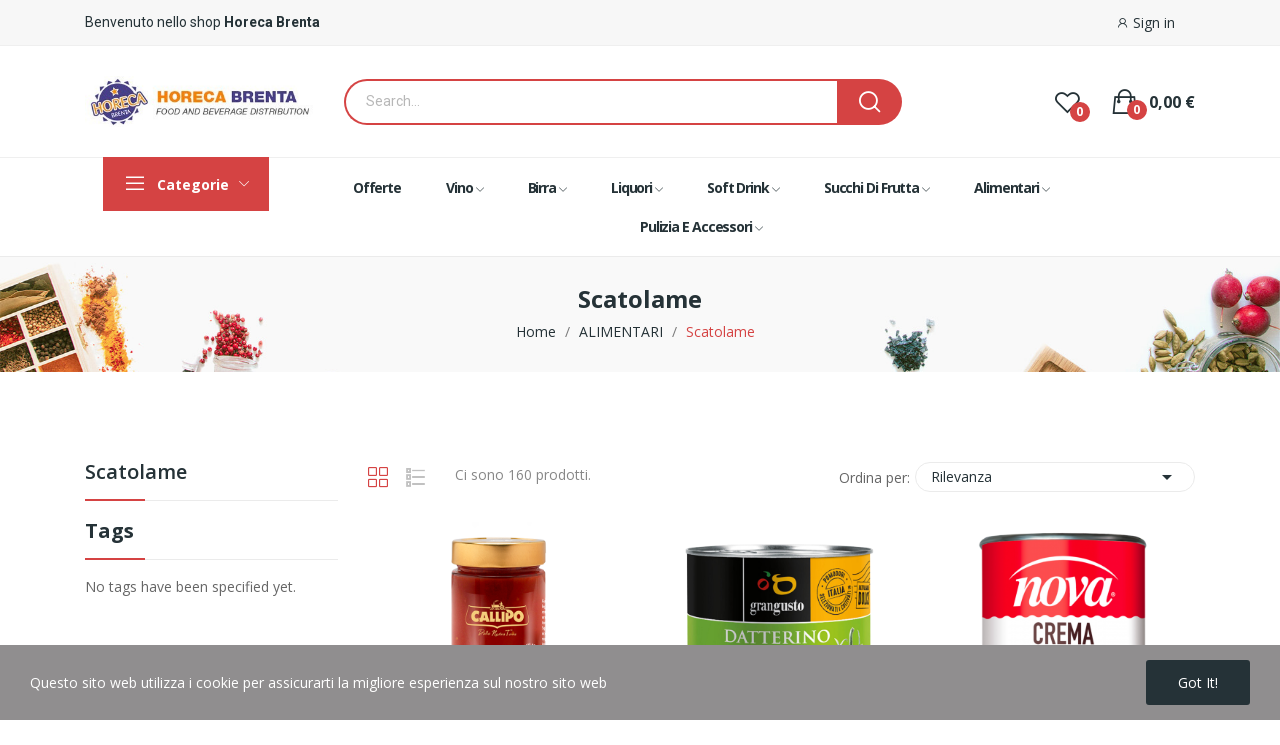

--- FILE ---
content_type: text/html; charset=utf-8
request_url: https://horecabrenta.it/51-scatolame
body_size: 19481
content:
<!doctype html>
<html lang="it-IT">

<head>
	
		
  <meta charset="utf-8">


  <meta http-equiv="x-ua-compatible" content="ie=edge">



  <title>Scatolame</title>
  
    <link rel="preconnect" href="https://fonts.googleapis.com">
<link rel="preconnect" href="https://fonts.gstatic.com" crossorigin>

  
  <meta name="description" content="">
  <meta name="keywords" content="">
        <link rel="canonical" href="https://horecabrenta.it/51-scatolame">
    
      
  
  
    <script type="application/ld+json">
  {
    "@context": "https://schema.org",
    "@type": "Organization",
    "name" : "HORECA Brenta srl",
    "url" : "https://horecabrenta.it/",
    "logo": {
      "@type": "ImageObject",
      "url":"https://horecabrenta.it/img/logo-1743749624.jpg"
    }
  }
</script>

<script type="application/ld+json">
  {
    "@context": "https://schema.org",
    "@type": "WebPage",
    "isPartOf": {
      "@type": "WebSite",
      "url":  "https://horecabrenta.it/",
      "name": "HORECA Brenta srl"
    },
    "name": "Scatolame",
    "url":  "https://horecabrenta.it/51-scatolame"
  }
</script>


  <script type="application/ld+json">
    {
      "@context": "https://schema.org",
      "@type": "BreadcrumbList",
      "itemListElement": [
                      {
              "@type": "ListItem",
              "position": 1,
              "name": "Home",
              "item": "https://horecabrenta.it/"
              },                        {
              "@type": "ListItem",
              "position": 2,
              "name": "ALIMENTARI",
              "item": "https://horecabrenta.it/41-alimentari"
              },                        {
              "@type": "ListItem",
              "position": 3,
              "name": "Scatolame",
              "item": "https://horecabrenta.it/51-scatolame"
              }            ]
          }
  </script>
  
  
  
  <script type="application/ld+json">
  {
    "@context": "https://schema.org",
    "@type": "ItemList",
    "itemListElement": [
                  {
            "@type": "ListItem",
            "position": 0,
            "name": "PASSATA POMODORO CALLIPO  580gr   (12)",
            "url": "https://horecabrenta.it/scatolame/5381-5381passata-pomodoro-callipo-580gr-12.html"
            },                    {
            "@type": "ListItem",
            "position": 1,
            "name": "POMODORINO DATTERINO GIALLO 800gr   (6)",
            "url": "https://horecabrenta.it/scatolame/5356-5356pomodorino-datterino-giallo-800gr-6.html"
            },                    {
            "@type": "ListItem",
            "position": 2,
            "name": "CREMA 4 FORMAGGI  424gr. nova  (12)",
            "url": "https://horecabrenta.it/scatolame/5303-5303crema-4-formaggi-424gr-nova-12.html"
            },                    {
            "@type": "ListItem",
            "position": 3,
            "name": "FUNGHI PORCINI TRIFOLATI RUSTICO 630gr (24) solo porcini",
            "url": "https://horecabrenta.it/scatolame/5300-5300funghi-porcini-trifolati-rustico-630gr-24-solo-porcini.html"
            },                    {
            "@type": "ListItem",
            "position": 4,
            "name": "PRONTO MISTO FUNGHI 1.7Kg BS  NOVA (6)",
            "url": "https://horecabrenta.it/scatolame/5293-5293pronto-misto-funghi-17kg-bs-nova-6.html"
            },                    {
            "@type": "ListItem",
            "position": 5,
            "name": "COLATURA DI ALICI  100ml   ",
            "url": "https://horecabrenta.it/scatolame/5240-5240colatura-di-alici-100ml.html"
            },                    {
            "@type": "ListItem",
            "position": 6,
            "name": "GIARDINIERA IN AGRODOLCE  580gr (6)",
            "url": "https://horecabrenta.it/scatolame/5205-5205giardiniera-in-agrodolce-580gr-6.html"
            },                    {
            "@type": "ListItem",
            "position": 7,
            "name": "CIPOLLE JULIENNE CARAMELLATE 800gr  bs (10)",
            "url": "https://horecabrenta.it/scatolame/5179-5179cipolle-julienne-caramellate-800gr-bs-10.html"
            },                    {
            "@type": "ListItem",
            "position": 8,
            "name": "PESTO GENOVESE TIGULLIO GR.500 STAR",
            "url": "https://horecabrenta.it/scatolame/5089-5089pesto-genovese-tigullio-gr500-star.html"
            },                    {
            "@type": "ListItem",
            "position": 9,
            "name": "PANNOCCHIETTE di MAIS 330gr ZUCCATO  (12)",
            "url": "https://horecabrenta.it/scatolame/5078-5078pannocchiette-di-mais-330gr-zuccato-12.html"
            },                    {
            "@type": "ListItem",
            "position": 10,
            "name": "TONNO 1kg. BUSTA O.OLIVA PARODI  (6) ",
            "url": "https://horecabrenta.it/scatolame/4804-4804tonno-1kg-busta-ooliva-parodi-6.html"
            },                    {
            "@type": "ListItem",
            "position": 11,
            "name": "CONFETTURA EXTRA FICHI 330gr  ZUEGG  ",
            "url": "https://horecabrenta.it/scatolame/4794-4794confettura-extra-fichi-330gr-zuegg.html"
            },                    {
            "@type": "ListItem",
            "position": 12,
            "name": "MIELE AMBROSOLI  500gr  (6) ",
            "url": "https://horecabrenta.it/scatolame/4769-4769miele-ambrosoli-500gr-6.html"
            },                    {
            "@type": "ListItem",
            "position": 13,
            "name": "OLIVE VERDI SUPER GIGANTI FICACCI 8Kg ",
            "url": "https://horecabrenta.it/scatolame/4742-4742olive-verdi-super-giganti-ficacci-8kg.html"
            },                    {
            "@type": "ListItem",
            "position": 14,
            "name": "TONNO DONZELA  1kg. BUSTA O.OLIVA  (12) ",
            "url": "https://horecabrenta.it/scatolame/4740-4740tonno-donzela-1kg-busta-ooliva-12.html"
            },                    {
            "@type": "ListItem",
            "position": 15,
            "name": "FIOR DI FRUTTA ARANCE AMARE  GR.340 RIGONI",
            "url": "https://horecabrenta.it/scatolame/4718-4718fior-di-frutta-arance-amare-gr340-rigoni.html"
            },                    {
            "@type": "ListItem",
            "position": 16,
            "name": "CREMA DI NOCI 500gr  (6) ALI BIG",
            "url": "https://horecabrenta.it/scatolame/4703-4703crema-di-noci-500gr-6-ali-big.html"
            },                    {
            "@type": "ListItem",
            "position": 17,
            "name": "CREMA DI OLIVE NERE 540gr  (6) ALI BIG",
            "url": "https://horecabrenta.it/scatolame/4702-4702crema-di-olive-nere-540gr-6-ali-big.html"
            },                    {
            "@type": "ListItem",
            "position": 18,
            "name": "CREMA DI OLIVE VERDI 540gr  (6) ALI BIG",
            "url": "https://horecabrenta.it/scatolame/4701-4701crema-di-olive-verdi-540gr-6-ali-big.html"
            },                    {
            "@type": "ListItem",
            "position": 19,
            "name": "CREMA DI CARCIOFI 540gr  (6) ALI BIG",
            "url": "https://horecabrenta.it/scatolame/4700-4700crema-di-carciofi-540gr-6-ali-big.html"
            },                    {
            "@type": "ListItem",
            "position": 20,
            "name": "CREMA DI PEPERONI 540gr  (6) ALI BIG",
            "url": "https://horecabrenta.it/scatolame/4699-4699crema-di-peperoni-540gr-6-ali-big.html"
            },                    {
            "@type": "ListItem",
            "position": 21,
            "name": "CREMA DI PISTACCHIO SALATA 500gr  (6) ALI BIG",
            "url": "https://horecabrenta.it/scatolame/4606-4606crema-di-pistacchio-salata-500gr-6-ali-big.html"
            },                    {
            "@type": "ListItem",
            "position": 22,
            "name": "CREMA DI RADICCHIO 540gr  (6) ALI BIG",
            "url": "https://horecabrenta.it/scatolame/4605-4605crema-di-radicchio-540gr-6-ali-big.html"
            },                    {
            "@type": "ListItem",
            "position": 23,
            "name": "CREMA DI FRIARIELLI  500gr  (6) ALI BIG",
            "url": "https://horecabrenta.it/scatolame/4590-4590crema-di-friarielli-500gr-6-ali-big.html"
            }          ]
        }
</script>

  
  
    
                
                            
        <link rel="next" href="https://horecabrenta.it/51-scatolame?page=2">  

  
    <meta property="og:title" content="Scatolame" />
    <meta property="og:description" content="" />
    <meta property="og:url" content="https://horecabrenta.it/51-scatolame" />
    <meta property="og:site_name" content="HORECA Brenta srl" />
    <meta property="og:type" content="website" />    



  <meta name="viewport" content="width=device-width, initial-scale=1">



  <link rel="icon" type="image/vnd.microsoft.icon" href="https://horecabrenta.it/img/favicon.ico?1743749624">
  <link rel="shortcut icon" type="image/x-icon" href="https://horecabrenta.it/img/favicon.ico?1743749624">


    <link rel="stylesheet" href="https://horecabrenta.it/themes/theme_ecolife/assets/css/theme.css" type="text/css" media="all">
  <link rel="stylesheet" href="https://horecabrenta.it/modules/blockreassurance/views/dist/front.css" type="text/css" media="all">
  <link rel="stylesheet" href="https://horecabrenta.it/modules/ps_socialfollow/views/css/ps_socialfollow.css" type="text/css" media="all">
  <link rel="stylesheet" href="https://horecabrenta.it/modules/posquickmenu/views/dist/quickmenu.css" type="text/css" media="all">
  <link rel="stylesheet" href="https://fonts.googleapis.com/css2?family=Open+Sans:ital,wght@0,300;0,400;0,500;0,600;0,700;0,800;1,300;1,400;1,500;1,600;1,700;1,800&amp;display=swap" type="text/css" media="all">
  <link rel="stylesheet" href="https://horecabrenta.it/modules/paypal/views/css/paypal_fo.css" type="text/css" media="all">
  <link rel="stylesheet" href="https://horecabrenta.it/themes/theme_ecolife/modules/ps_facetedsearch/views/dist/front.css" type="text/css" media="all">
  <link rel="stylesheet" href="/modules/creativeelements/views/lib/font-awesome/css/font-awesome.min.css?v=4.7.0?4.7.0" type="text/css" media="all">
  <link rel="stylesheet" href="/modules/creativeelements/views/css/animations.min.css?v=1.4.10.4.in-stock?1.4.10.4.in-stock" type="text/css" media="all">
  <link rel="stylesheet" href="/modules/creativeelements/views/css/frontend.min.css?v=1.4.10.4.in-stock?1.4.10.4.in-stock" type="text/css" media="all">
  <link rel="stylesheet" href="https://horecabrenta.it/modules/posrotatorimg/css/posrotatorimg.css" type="text/css" media="all">
  <link rel="stylesheet" href="https://horecabrenta.it/modules/posthemeoptions//views/css/front.css" type="text/css" media="all">
  <link rel="stylesheet" href="https://horecabrenta.it/modules/posthemeoptions/views/css/posthemeoptions_s_1.css" type="text/css" media="all">
  <link rel="stylesheet" href="https://horecabrenta.it/modules/posmegamenu/views/css/posmegamenu_s_1.css" type="text/css" media="all">
  <link rel="stylesheet" href="https://horecabrenta.it/modules/posvegamenu/views/css/posvegamenu_s_1.css" type="text/css" media="all">
  <link rel="stylesheet" href="https://horecabrenta.it/modules/possizechart/assets/css/possizechart.css" type="text/css" media="all">
  <link rel="stylesheet" href="https://horecabrenta.it/modules/smartblog/views/css/smartblogstyle.css" type="text/css" media="all">
  <link rel="stylesheet" href="https://horecabrenta.it/js/jquery/ui/themes/base/minified/jquery-ui.min.css" type="text/css" media="all">
  <link rel="stylesheet" href="https://horecabrenta.it/js/jquery/ui/themes/base/minified/jquery.ui.theme.min.css" type="text/css" media="all">
  <link rel="stylesheet" href="https://horecabrenta.it/modules/poscompare/views/css/front.css" type="text/css" media="all">
  <link rel="stylesheet" href="https://horecabrenta.it/themes/theme_ecolife_child/assets/css/custom.css" type="text/css" media="all">




  

  <script type="text/javascript">
        var CLOSE = "Close Categories";
        var MORE = "More Categories";
        var baseDir = "\/";
        var ceFrontendConfig = {"isEditMode":"","stretchedSectionContainer":"","is_rtl":false};
        var id_lang = 1;
        var isLogged = false;
        var isLoggedWishlist = false;
        var loggin_required = "You have to login to use wishlist";
        var loggin_text = "Login";
        var loggin_url = "https:\/\/horecabrenta.it\/account";
        var pday_text = "day";
        var pdays_text = "days";
        var phour_text = "hour";
        var phours_text = "hours";
        var pmin_text = "min";
        var pmins_text = "mins";
        var pos_cart_count = 0;
        var pos_subscription = "https:\/\/horecabrenta.it\/module\/posthemeoptions\/subscription";
        var poscompare = {"nbProducts":0,"IdProducts":null,"success_text":"Product added to compare.","compare_url":"https:\/\/horecabrenta.it\/module\/poscompare\/comparePage","compare_text":"View compare products"};
        var possearch_number = 10;
        var prestashop = {"cart":{"products":[],"totals":{"total":{"type":"total","label":"Totale","amount":0,"value":"0,00\u00a0\u20ac"},"total_including_tax":{"type":"total","label":"Totale (tasse incl.)","amount":0,"value":"0,00\u00a0\u20ac"},"total_excluding_tax":{"type":"total","label":"Totale (tasse escl.)","amount":0,"value":"0,00\u00a0\u20ac"}},"subtotals":{"products":{"type":"products","label":"Totale parziale","amount":0,"value":"0,00\u00a0\u20ac"},"discounts":null,"shipping":{"type":"shipping","label":"Spedizione","amount":0,"value":""},"tax":null},"products_count":0,"summary_string":"0 articoli","vouchers":{"allowed":1,"added":[]},"discounts":[],"minimalPurchase":0,"minimalPurchaseRequired":""},"currency":{"id":1,"name":"Euro","iso_code":"EUR","iso_code_num":"978","sign":"\u20ac"},"customer":{"lastname":null,"firstname":null,"email":null,"birthday":null,"newsletter":null,"newsletter_date_add":null,"optin":null,"website":null,"company":null,"siret":null,"ape":null,"is_logged":false,"gender":{"type":null,"name":null},"addresses":[]},"country":{"id_zone":"1","id_currency":"0","call_prefix":"39","iso_code":"IT","active":"1","contains_states":"1","need_identification_number":"0","need_zip_code":"1","zip_code_format":"NNNNN","display_tax_label":"1","name":"Italia","id":10},"language":{"name":"Italiano (Italian)","iso_code":"it","locale":"it-IT","language_code":"it","active":"1","is_rtl":"0","date_format_lite":"d\/m\/Y","date_format_full":"d\/m\/Y H:i:s","id":1},"page":{"title":"","canonical":"https:\/\/horecabrenta.it\/51-scatolame","meta":{"title":"Scatolame","description":"","keywords":"","robots":"index"},"page_name":"category","body_classes":{"lang-it":true,"lang-rtl":false,"country-IT":true,"currency-EUR":true,"layout-left-column":true,"page-category":true,"tax-display-enabled":true,"page-customer-account":false,"category-id-51":true,"category-Scatolame":true,"category-id-parent-41":true,"category-depth-level-3":true},"admin_notifications":[],"password-policy":{"feedbacks":{"0":"Molto debole","1":"Debole","2":"Media","3":"Forte","4":"Molto forte","Straight rows of keys are easy to guess":"I tasti consecutivi sono facili da indovinare","Short keyboard patterns are easy to guess":"Gli schemi brevi sulla tastiera sono facili da indovinare","Use a longer keyboard pattern with more turns":"Utilizza uno schema pi\u00f9 lungo sulla tastiera con pi\u00f9 variazioni","Repeats like \"aaa\" are easy to guess":"Le ripetizioni come \u201caaa\u201d sono facili da indovinare","Repeats like \"abcabcabc\" are only slightly harder to guess than \"abc\"":"Le ripetizioni come \u201cabcabcabc\u201d sono solo leggermente pi\u00f9 difficili da indovinare rispetto ad \u201cabc\u201d","Sequences like abc or 6543 are easy to guess":"Le sequenze come \"abc\" o 6543 sono facili da indovinare","Recent years are easy to guess":"Gli anni recenti sono facili da indovinare","Dates are often easy to guess":"Le date sono spesso facili da indovinare","This is a top-10 common password":"Questa \u00e8 una delle 10 password pi\u00f9 comuni","This is a top-100 common password":"Questa \u00e8 una delle 100 password pi\u00f9 comuni","This is a very common password":"Questa password \u00e8 molto comune","This is similar to a commonly used password":"Questa password \u00e8 simile a un\u2019altra comunemente utilizzata","A word by itself is easy to guess":"Una parola di per s\u00e9 \u00e8 facile da indovinare","Names and surnames by themselves are easy to guess":"Nomi e cognomi sono di per s\u00e9 facili da indovinare","Common names and surnames are easy to guess":"Nomi e cognomi comuni sono facili da indovinare","Use a few words, avoid common phrases":"Utilizza diverse parole, evita le frasi comuni","No need for symbols, digits, or uppercase letters":"Nessun bisogno di simboli, cifre o lettere maiuscole","Avoid repeated words and characters":"Evita parole e caratteri ripetuti","Avoid sequences":"Evita le sequenze","Avoid recent years":"Evita gli anni recenti","Avoid years that are associated with you":"Evita gli anni associati a te","Avoid dates and years that are associated with you":"Evita date e anni associati a te","Capitalization doesn't help very much":"Le maiuscole non sono molto efficaci","All-uppercase is almost as easy to guess as all-lowercase":"Tutto maiuscolo \u00e8 quasi altrettanto facile da indovinare di tutto minuscolo","Reversed words aren't much harder to guess":"Le parole al contrario non sono molto pi\u00f9 difficili da indovinare","Predictable substitutions like '@' instead of 'a' don't help very much":"Sostituzioni prevedibili come \"@\" invece di \"a\" non sono molto efficaci","Add another word or two. Uncommon words are better.":"Aggiungi una o due parole in pi\u00f9. Le parole insolite sono pi\u00f9 sicure."}}},"shop":{"name":"HORECA Brenta srl","logo":"https:\/\/horecabrenta.it\/img\/logo-1743749624.jpg","stores_icon":"https:\/\/horecabrenta.it\/img\/logo_stores.png","favicon":"https:\/\/horecabrenta.it\/img\/favicon.ico"},"core_js_public_path":"\/themes\/","urls":{"base_url":"https:\/\/horecabrenta.it\/","current_url":"https:\/\/horecabrenta.it\/51-scatolame","shop_domain_url":"https:\/\/horecabrenta.it","img_ps_url":"https:\/\/horecabrenta.it\/img\/","img_cat_url":"https:\/\/horecabrenta.it\/img\/c\/","img_lang_url":"https:\/\/horecabrenta.it\/img\/l\/","img_prod_url":"https:\/\/horecabrenta.it\/img\/p\/","img_manu_url":"https:\/\/horecabrenta.it\/img\/m\/","img_sup_url":"https:\/\/horecabrenta.it\/img\/su\/","img_ship_url":"https:\/\/horecabrenta.it\/img\/s\/","img_store_url":"https:\/\/horecabrenta.it\/img\/st\/","img_col_url":"https:\/\/horecabrenta.it\/img\/co\/","img_url":"https:\/\/horecabrenta.it\/themes\/theme_ecolife\/assets\/img\/","css_url":"https:\/\/horecabrenta.it\/themes\/theme_ecolife\/assets\/css\/","js_url":"https:\/\/horecabrenta.it\/themes\/theme_ecolife\/assets\/js\/","pic_url":"https:\/\/horecabrenta.it\/upload\/","theme_assets":"https:\/\/horecabrenta.it\/themes\/theme_ecolife\/assets\/","theme_dir":"https:\/\/horecabrenta.it\/themes\/theme_ecolife_child\/","child_theme_assets":"https:\/\/horecabrenta.it\/themes\/theme_ecolife_child\/assets\/","child_img_url":"https:\/\/horecabrenta.it\/themes\/theme_ecolife_child\/assets\/img\/","child_css_url":"https:\/\/horecabrenta.it\/themes\/theme_ecolife_child\/assets\/css\/","child_js_url":"https:\/\/horecabrenta.it\/themes\/theme_ecolife_child\/assets\/js\/","pages":{"address":"https:\/\/horecabrenta.it\/indirizzo","addresses":"https:\/\/horecabrenta.it\/indirizzi","authentication":"https:\/\/horecabrenta.it\/login","manufacturer":"https:\/\/horecabrenta.it\/marche","cart":"https:\/\/horecabrenta.it\/carrello","category":"https:\/\/horecabrenta.it\/index.php?controller=category","cms":"https:\/\/horecabrenta.it\/index.php?controller=cms","contact":"https:\/\/horecabrenta.it\/contattaci","discount":"https:\/\/horecabrenta.it\/buoni-sconto","guest_tracking":"https:\/\/horecabrenta.it\/tracciatura-ospite","history":"https:\/\/horecabrenta.it\/cronologia-ordini","identity":"https:\/\/horecabrenta.it\/dati-personali","index":"https:\/\/horecabrenta.it\/","my_account":"https:\/\/horecabrenta.it\/account","order_confirmation":"https:\/\/horecabrenta.it\/conferma-ordine","order_detail":"https:\/\/horecabrenta.it\/index.php?controller=order-detail","order_follow":"https:\/\/horecabrenta.it\/segui-ordine","order":"https:\/\/horecabrenta.it\/ordine","order_return":"https:\/\/horecabrenta.it\/index.php?controller=order-return","order_slip":"https:\/\/horecabrenta.it\/buono-ordine","pagenotfound":"https:\/\/horecabrenta.it\/pagina-non-trovata","password":"https:\/\/horecabrenta.it\/recupero-password","pdf_invoice":"https:\/\/horecabrenta.it\/index.php?controller=pdf-invoice","pdf_order_return":"https:\/\/horecabrenta.it\/index.php?controller=pdf-order-return","pdf_order_slip":"https:\/\/horecabrenta.it\/index.php?controller=pdf-order-slip","prices_drop":"https:\/\/horecabrenta.it\/offerte","product":"https:\/\/horecabrenta.it\/index.php?controller=product","registration":"https:\/\/horecabrenta.it\/registrazione","search":"https:\/\/horecabrenta.it\/ricerca","sitemap":"https:\/\/horecabrenta.it\/mappa-del-sito","stores":"https:\/\/horecabrenta.it\/negozi","supplier":"https:\/\/horecabrenta.it\/fornitori","new_products":"https:\/\/horecabrenta.it\/nuovi-prodotti","brands":"https:\/\/horecabrenta.it\/marche","register":"https:\/\/horecabrenta.it\/registrazione","order_login":"https:\/\/horecabrenta.it\/ordine?login=1"},"alternative_langs":[],"actions":{"logout":"https:\/\/horecabrenta.it\/?mylogout="},"no_picture_image":{"bySize":{"small_default":{"url":"https:\/\/horecabrenta.it\/img\/p\/it-default-small_default.jpg","width":98,"height":98},"cart_default":{"url":"https:\/\/horecabrenta.it\/img\/p\/it-default-cart_default.jpg","width":125,"height":125},"home_default":{"url":"https:\/\/horecabrenta.it\/img\/p\/it-default-home_default.jpg","width":400,"height":400},"medium_default":{"url":"https:\/\/horecabrenta.it\/img\/p\/it-default-medium_default.jpg","width":600,"height":600},"large_default":{"url":"https:\/\/horecabrenta.it\/img\/p\/it-default-large_default.jpg","width":800,"height":800}},"small":{"url":"https:\/\/horecabrenta.it\/img\/p\/it-default-small_default.jpg","width":98,"height":98},"medium":{"url":"https:\/\/horecabrenta.it\/img\/p\/it-default-home_default.jpg","width":400,"height":400},"large":{"url":"https:\/\/horecabrenta.it\/img\/p\/it-default-large_default.jpg","width":800,"height":800},"legend":""}},"configuration":{"display_taxes_label":true,"display_prices_tax_incl":true,"is_catalog":false,"show_prices":true,"opt_in":{"partner":true},"quantity_discount":{"type":"discount","label":"Sconto unit\u00e0"},"voucher_enabled":1,"return_enabled":0},"field_required":[],"breadcrumb":{"links":[{"title":"Home","url":"https:\/\/horecabrenta.it\/"},{"title":"ALIMENTARI","url":"https:\/\/horecabrenta.it\/41-alimentari"},{"title":"Scatolame","url":"https:\/\/horecabrenta.it\/51-scatolame"}],"count":3},"link":{"protocol_link":"https:\/\/","protocol_content":"https:\/\/"},"time":1768706248,"static_token":"cb940e6a2643233788f97a07355f3e8d","token":"b955ed76657b37dff520e1b44c078ebc","debug":false};
        var prestashopFacebookAjaxController = "https:\/\/horecabrenta.it\/module\/ps_facebook\/Ajax";
        var psec_text = "sec";
        var psecs_text = "secs";
        var psemailsubscription_subscription = "https:\/\/horecabrenta.it\/module\/ps_emailsubscription\/subscription";
        var psr_icon_color = "#F19D76";
        var qm_icon_color = "#F19D76";
        var static_token = "cb940e6a2643233788f97a07355f3e8d";
        var wishlistProductsIdsobject = [];
      </script>



  <style type="text/css">
.animation1 {
	 -webkit-transition-duration: 500ms !important;
    -moz-transition-duration: 500ms !important;
    -o-transition-duration: 500ms !important;
    transition-duration: 500ms !important;
}

</style><style type="text/css">
#poscookielaw {
	background-color: #908E8F;     color: #ffffff; }
#poscookielaw p {
    color: #ffffff; }
</style><style>
            .quickmenu-mobile-wrapper .quickmenu-item .block-title{
            color: #000000;
        }
    </style>



	
</head>

<body id="category"
	class="layout_wide   lang-it country-it currency-eur layout-left-column page-category tax-display-enabled category-id-51 category-scatolame category-id-parent-41 category-depth-level-3 elementor-page elementor-page-51040101 has-quickmenu  grid-no-border ">
	
		
	

	<main>
		
					

		<header id="header" class="use-sticky">
			
				    <link rel="stylesheet" type="text/css" href="https://fonts.googleapis.com/css?family=Roboto:100,100italic,200,200italic,300,300italic,400,400italic,500,500italic,600,600italic,700,700italic,800,800italic,900,900italic"><link rel="stylesheet" href="/modules/creativeelements/views/css/ce/global-1.css?1744891322"><link rel="stylesheet" href="/modules/creativeelements/views/css/ce/7010000.css?1753776812">        
        <div class="elementor elementor-7010000">
            <div class="elementor-inner">
                <div class="elementor-section-wrap">
                            <section data-id="ldfjdgo" class="elementor-element elementor-element-ldfjdgo elementor-section-stretched elementor-section-boxed elementor-section-height-default elementor-section-height-default elementor-section-content-middle elementor-hidden-tablet elementor-hidden-phone elementor-section elementor-top-section" data-element_type="section">
        
                    <div class="elementor-container elementor-column-gap-default">
                <div class="elementor-row">
                <div data-id="lywxmia" class="elementor-element elementor-element-lywxmia elementor-column elementor-col-33 elementor-top-column" data-element_type="column">
            <div class="elementor-column-wrap elementor-element-populated">
                            <div class="elementor-widget-wrap">
                <div data-id="mmltrbh" class="elementor-element elementor-element-mmltrbh elementor-widget elementor-widget-text-editor" data-element_type="text-editor.default">
                <div class="elementor-widget-container">
                    <div class="elementor-text-editor elementor-clearfix"><p>Benvenuto nello shop <strong>Horeca Brenta</strong></p></div>
                </div>
                </div>
                        </div>
            </div>
        </div>
                <div data-id="uiyatvn" class="elementor-element elementor-element-uiyatvn elementor-column elementor-col-66 elementor-top-column" data-element_type="column">
            <div class="elementor-column-wrap elementor-element-populated">
                            <div class="elementor-widget-wrap">
                <div data-id="oejatoc" class="elementor-element elementor-element-oejatoc button-layout-icon_text pewidth-inline pos-dropdown-right elementor-widget elementor-widget-posAccount" data-settings="{&quot;search_width&quot;:&quot;inline&quot;}" data-element_type="posAccount.default">
                <div class="elementor-widget-container">
            		<div class="pos-account pos-header-element ">
			<a href="https://horecabrenta.it/account" class="account-login" >
				<i class="icon-rt-user"></i>
									<span>Sign in</span>
							</a>
					</div>
		        </div>
                </div>
                <div data-id="fpouxjr" class="elementor-element elementor-element-fpouxjr currency-layout-symbol_name pos-dropdown-left pewidth-inline elementor-widget elementor-widget-pos_currency" data-settings="{&quot;search_width&quot;:&quot;inline&quot;}" data-element_type="pos_currency.default">
                <div class="elementor-widget-container">
                    </div>
                </div>
                <div data-id="tjpskzc" class="elementor-element elementor-element-tjpskzc language-layout-flag_name pos-dropdown-right pewidth-inline elementor-widget elementor-widget-pos_language" data-settings="{&quot;search_width&quot;:&quot;inline&quot;}" data-element_type="pos_language.default">
                <div class="elementor-widget-container">
                    </div>
                </div>
                        </div>
            </div>
        </div>
                        </div>
            </div>
        </section>
                <section data-id="rvvlkjb" class="elementor-element elementor-element-rvvlkjb elementor-section-stretched elementor-section-boxed elementor-section-height-default elementor-section-height-default elementor-section-content-middle elementor-hidden-tablet elementor-hidden-phone elementor-section elementor-top-section" data-element_type="section">
        
                    <div class="elementor-container elementor-column-gap-default">
                <div class="elementor-row">
                <div data-id="gvbjpyh" class="elementor-element elementor-element-gvbjpyh elementor-column elementor-col-33 elementor-top-column" data-element_type="column">
            <div class="elementor-column-wrap elementor-element-populated">
                            <div class="elementor-widget-wrap">
                <div data-id="qqhityo" class="elementor-element elementor-element-qqhityo elementor-widget elementor-widget-posLogo" data-element_type="posLogo.default">
                <div class="elementor-widget-container">
            			<div id="_desktop_logo">
				<a href="https://horecabrenta.it/" class="site-logo">
					<img src="/img/logo-1743749624.jpg" alt="HORECA Brenta srl" />
				</a>
			</div>
			        </div>
                </div>
                        </div>
            </div>
        </div>
                <div data-id="hsxcnhg" class="elementor-element elementor-element-hsxcnhg elementor-column elementor-col-33 elementor-top-column" data-element_type="column">
            <div class="elementor-column-wrap elementor-element-populated">
                            <div class="elementor-widget-wrap">
                <div data-id="qalhmls" class="elementor-element elementor-element-qalhmls classic elementor-search--button-type-icon pewidth-fullwidth elementor-widget elementor-widget-posSearch" data-settings="{&quot;search_width&quot;:&quot;fullwidth&quot;,&quot;search_type&quot;:&quot;classic&quot;}" data-element_type="posSearch.default">
                <div class="elementor-widget-container">
            <div class="pos-search-wrapper">
	<form class="pos-search   search-classic" role="search" action="//horecabrenta.it/ricerca" data-search-controller-url="//horecabrenta.it/ricerca" method="get">
						<div class="pos-search__container">
					<div class="search-input-container">
												<input type="hidden" name="order" value="product.position.desc">
						<input class="pos-search__input" type="search" name="s" autocomplete="off" placeholder="Search..." />
												<span class="search-clear unvisible"></span> 
					</div>
										<button class="pos-search__submit" type="submit">
													<i class="icon-rt-loupe" aria-hidden="true"></i>
											</button>
																			</div>
				<div class="pos-search__result unvisible"></div>
        	</form>
</div>
        </div>
                </div>
                        </div>
            </div>
        </div>
                <div data-id="ggxndou" class="elementor-element elementor-element-ggxndou elementor-column elementor-col-33 elementor-top-column" data-element_type="column">
            <div class="elementor-column-wrap elementor-element-populated">
                            <div class="elementor-widget-wrap">
                <div data-id="ocisrxm" class="elementor-element elementor-element-ocisrxm button-layout-icon pewidth-inline elementor-widget elementor-widget-posWishlist" data-settings="{&quot;search_width&quot;:&quot;inline&quot;}" data-element_type="posWishlist.default">
                <div class="elementor-widget-container">
            <div class="wishlist-top"> 
<a class="" href="https://horecabrenta.it/module/poswishlist/mywishlist">
		<i class="wishlist-top-icon icon-rt-heart2"></i> 
		<span class="wishlist-top-text">Wishlist</span>
	<span class="wishlist-top-count">0</span>
</a>
</div>        </div>
                </div>
                <div data-id="ydruwbp" class="elementor-element elementor-element-ydruwbp button-layout-icon_text pewidth-inline elementor-widget elementor-widget-posCart" data-settings="{&quot;search_width&quot;:&quot;inline&quot;}" data-element_type="posCart.default">
                <div class="elementor-widget-container">
            <div id="_desktop_cart_block">
  <div class="blockcart cart-preview cart-default" data-refresh-url="//horecabrenta.it/module/posshoppingcart/ajax" data-cartitems="0">
     <a rel="nofollow" href="//horecabrenta.it/carrello?action=show">
                <i class="icon-rt-bag2"></i>
                <span class="cart-products-total">0,00 €</span>
        <span class="cart-products-count">0</span>
    </a>
	           <div class="popup_cart popup-dropdown">
          <ul>
                      </ul>
          <div class="price_content">
            
              
<div class="cart-detailed-totals js-cart-detailed-totals">
    <div class="card-block cart-detailed-subtotals js-cart-detailed-subtotals">
                  <div class="cart-summary-line" id="cart-subtotal-products">
          <span class="label js-subtotal">
                          0 articoli
                      </span>
          <span class="value">
            0,00 €
          </span>
                  </div>
                                          </div>

  
    <div class="card-block cart-summary-totals js-cart-summary-totals">

  
          <div class="cart-summary-line cart-total">
        <span class="label">Totale&nbsp;(Tasse incl.)</span>
        <span class="value">0,00 €</span>
      </div>
      

  
      

</div>
  
</div>

            
          </div>
          <div class="checkout">
            <a href="//horecabrenta.it/carrello?action=show" class="btn btn-primary">Processo di acquisto</a> 
          </div>
      </div>
    	  </div>
</div>
        </div>
                </div>
                        </div>
            </div>
        </div>
                        </div>
            </div>
        </section>
                <section data-id="dqznuej" class="elementor-element elementor-element-dqznuej elementor-section-boxed elementor-section-height-default elementor-section-height-default sticky-inner elementor-hidden-tablet elementor-hidden-phone elementor-section elementor-top-section" data-element_type="section">
        
                    <div class="elementor-container elementor-column-gap-default">
                <div class="elementor-row">
                <div data-id="vpnexvc" class="elementor-element elementor-element-vpnexvc elementor-column elementor-col-33 elementor-top-column" data-element_type="column">
            <div class="elementor-column-wrap elementor-element-populated">
                            <div class="elementor-widget-wrap">
                <div data-id="nacsoqz" class="elementor-element elementor-element-nacsoqz pewidth-inline elementor-widget elementor-widget-pos_menu" data-settings="{&quot;search_width&quot;:&quot;inline&quot;}" data-element_type="pos_menu.default">
                <div class="elementor-widget-container">
            <div id="_desktop_vegamenu" class="main-menu">  
<div class="pos-menu-vertical behaviour-2" data-more-less="9">
	<h3 class="title_vertical hidden-md-down"><i class="icon-rt-bars-solid"></i>Categorie </h3>
	<ul class="menu-content"> 
			 			
				<li class=" menu-item menu-item6   ">
					
					<a  style="" href="https://horecabrenta.it/79-vino-in-bottiglia" >
						
												<span>VINO</span>
																		 <i class="hidden-md-down icon_sub icon-rt-arrow-right"></i> 
					</a>
					 
																						<span class="icon-drop-mobile"><i class="material-icons add">add</i><i class="material-icons remove">remove </i></span><ul class="menu-dropdown cat-drop-menu menu_noanimation"><li><a href="https://horecabrenta.it/102-vino-rosso" class=""><span>VINO ROSSO</span></a></li><li><a href="https://horecabrenta.it/103-vino-bianco" class=""><span>VINO BIANCO</span></a></li><li><a href="https://horecabrenta.it/104-vino-bollicine" class=""><span>VINO BOLLICINE</span></a></li><li><a href="https://horecabrenta.it/127-vino-rosato" class=""><span>VINO ROSATO</span></a></li><li><a href="https://horecabrenta.it/160-vino-per-regione" class=""><span>VINO PER REGIONE</span></a><span class="icon-drop-mobile"><i class="material-icons add">add</i><i class="material-icons remove">remove </i></span><ul class="menu-dropdown cat-drop-menu "><li><a href="https://horecabrenta.it/105-veneto" class=""><span>VENETO</span></a><span class="icon-drop-mobile"><i class="material-icons add">add</i><i class="material-icons remove">remove </i></span><ul class="menu-dropdown cat-drop-menu "><li><a href="https://horecabrenta.it/119-allegrini" class=""><span>ALLEGRINI</span></a></li><li><a href="https://horecabrenta.it/120-anno-domini" class=""><span>ANNO DOMINI</span></a></li><li><a href="https://horecabrenta.it/121-bedin" class=""><span>BEDIN</span></a></li><li><a href="https://horecabrenta.it/122-bepin-de-eto" class=""><span>BEPIN DE ETO</span></a></li><li><a href="https://horecabrenta.it/124-bertani" class=""><span>BERTANI</span></a></li><li><a href="https://horecabrenta.it/255-borgo-imperiale" class=""><span>BORGO IMPERIALE</span></a></li><li><a href="https://horecabrenta.it/123-bortolomiol" class=""><span>BORTOLOMIOL</span></a></li><li><a href="https://horecabrenta.it/132-canevel" class=""><span>CANEVEL</span></a></li><li><a href="https://horecabrenta.it/133-cantina-dei-colli-euganei" class=""><span>CANTINA DEI COLLI EUGANEI</span></a></li><li><a href="https://horecabrenta.it/134-cantine-di-ora-k-auer" class=""><span>CANTINE DI ORA</span></a></li><li><a href="https://horecabrenta.it/135-col-vetoraz" class=""><span>COL VETORAZ</span></a></li><li><a href="https://horecabrenta.it/241-foss-marai" class=""><span>FOSS MARAI</span></a></li><li><a href="https://horecabrenta.it/137-giacomo-salmaso" class=""><span>GIACOMO SALMASO</span></a></li><li><a href="https://horecabrenta.it/138-giovanni-bellia" class=""><span>GIOVANNI BELLIA</span></a></li><li><a href="https://horecabrenta.it/139-iris-vigneti" class=""><span>IRIS VIGNETI</span></a></li><li><a href="https://horecabrenta.it/226-la-serenissima" class=""><span>LA SERENISSIMA</span></a></li><li><a href="https://horecabrenta.it/212-le-carline" class=""><span>LE CARLINE</span></a></li><li><a href="https://horecabrenta.it/140-le-rive" class=""><span>LE RIVE</span></a></li><li><a href="https://horecabrenta.it/141-loredan-gasparini" class=""><span>LOREDAN GASPARINI</span></a></li><li><a href="https://horecabrenta.it/142-maculan" class=""><span>MACULAN</span></a></li><li><a href="https://horecabrenta.it/143-masi" class=""><span>MASI</span></a></li><li><a href="https://horecabrenta.it/144-moncader" class=""><span>MONCADER</span></a></li><li><a href="https://horecabrenta.it/256-montelvini" class=""><span>MONTELVINI</span></a></li><li><a href="https://horecabrenta.it/145-monte-tondo" class=""><span>MONTE TONDO</span></a></li><li><a href="https://horecabrenta.it/218-negrar" class=""><span>NEGRAR</span></a></li><li><a href="https://horecabrenta.it/146-nicolis" class=""><span>NICOLIS</span></a></li><li><a href="https://horecabrenta.it/147-ornella-molon" class=""><span>ORNELLA MOLON</span></a></li><li><a href="https://horecabrenta.it/148-pasqua" class=""><span>PASQUA</span></a></li><li><a href="https://horecabrenta.it/211-pieropan" class=""><span>PIEROPAN</span></a></li><li><a href="https://horecabrenta.it/149-piona" class=""><span>PIONA</span></a></li><li><a href="https://horecabrenta.it/262-prapian" class=""><span>PRAPIAN</span></a></li><li><a href="https://horecabrenta.it/150-quintarelli" class=""><span>QUINTARELLI</span></a></li><li><a href="https://horecabrenta.it/151-rebuli" class=""><span>REBULI</span></a></li><li><a href="https://horecabrenta.it/152-sacchetto" class=""><span>SACCHETTO</span></a></li><li><a href="https://horecabrenta.it/154-sant-osvaldo" class=""><span>SANT&apos;OSVALDO</span></a></li><li><a href="https://horecabrenta.it/153-scandolera" class=""><span>SCANDOLERA</span></a></li><li><a href="https://horecabrenta.it/219-serafini-vidotto" class=""><span>SERAFINI & VIDOTTO</span></a></li><li><a href="https://horecabrenta.it/136-terra-musa" class=""><span>TERRA MUSA</span></a></li><li><a href="https://horecabrenta.it/155-tommasi" class=""><span>TOMMASI</span></a></li><li><a href="https://horecabrenta.it/156-vignalta" class=""><span>VIGNALTA</span></a></li><li><a href="https://horecabrenta.it/227-villa-frattina" class=""><span>VILLA FRATTINA</span></a></li><li><a href="https://horecabrenta.it/157-zenato" class=""><span>ZENATO</span></a></li></ul></li><li><a href="https://horecabrenta.it/106-friuli-venezia-giulia" class=""><span>FRIULI VENEZIA GIULIA</span></a><span class="icon-drop-mobile"><i class="material-icons add">add</i><i class="material-icons remove">remove </i></span><ul class="menu-dropdown cat-drop-menu "><li><a href="https://horecabrenta.it/129-anna-berra" class=""><span>ANNA BERRA</span></a></li><li><a href="https://horecabrenta.it/130-bastianich" class=""><span>BASTIANICH</span></a></li><li><a href="https://horecabrenta.it/158-cabert" class=""><span>CABERT</span></a></li><li><a href="https://horecabrenta.it/159-castelvecchio" class=""><span>CASTELVECCHIO</span></a></li><li><a href="https://horecabrenta.it/161-drius" class=""><span>DRIUS</span></a></li><li><a href="https://horecabrenta.it/162-jermann" class=""><span>JERMANN</span></a></li><li><a href="https://horecabrenta.it/163-lis-neris" class=""><span>LIS NERIS</span></a></li><li><a href="https://horecabrenta.it/164-livio-felluga" class=""><span>LIVIO FELLUGA</span></a></li><li><a href="https://horecabrenta.it/166-russiz-superiore" class=""><span>RUSSIZ SUPERIORE</span></a></li><li><a href="https://horecabrenta.it/213-terre-di-ger" class=""><span>TERRE DI GER</span></a></li><li><a href="https://horecabrenta.it/167-valentino-butussi" class=""><span>VALENTINO BUTUSSI</span></a></li><li><a href="https://horecabrenta.it/168-vigna-traverso" class=""><span>VIGNA TRAVERSO</span></a></li><li><a href="https://horecabrenta.it/169-zorzettig" class=""><span>ZORZETTIG</span></a></li></ul></li><li><a href="https://horecabrenta.it/107-trentino-alto-adige" class=""><span>TRENTINO ALTO ADIGE</span></a><span class="icon-drop-mobile"><i class="material-icons add">add</i><i class="material-icons remove">remove </i></span><ul class="menu-dropdown cat-drop-menu "><li><a href="https://horecabrenta.it/242-altemasi" class=""><span>ALTEMASI</span></a></li><li><a href="https://horecabrenta.it/170-cantina-bailoni" class=""><span>CANTINA BAILONI</span></a></li><li><a href="https://horecabrenta.it/125-endrizzi" class=""><span>ENDRIZZI</span></a></li><li><a href="https://horecabrenta.it/172-ferrari" class=""><span>FERRARI</span></a></li><li><a href="https://horecabrenta.it/171-tremisse" class=""><span>TREMISSE</span></a></li><li><a href="https://horecabrenta.it/173-kmartini-sohn" class=""><span>K.MARTINI & SOHN</span></a></li><li><a href="https://horecabrenta.it/126-muri-gries" class=""><span>MURI-GRIES</span></a></li><li><a href="https://horecabrenta.it/174-nals-margreid" class=""><span>NALS MARGREID</span></a></li><li><a href="https://horecabrenta.it/244-zeni" class=""><span>ZENI</span></a></li></ul></li><li><a href="https://horecabrenta.it/108-lombardia" class=""><span>LOMBARDIA</span></a><span class="icon-drop-mobile"><i class="material-icons add">add</i><i class="material-icons remove">remove </i></span><ul class="menu-dropdown cat-drop-menu "><li><a href="https://horecabrenta.it/237-az-agr-manuelina" class=""><span>Az. Agr. MANUELINA</span></a></li><li><a href="https://horecabrenta.it/131-bellavista" class=""><span>BELLAVISTA</span></a></li><li><a href="https://horecabrenta.it/175-bredasole" class=""><span>BREDASOLE</span></a></li><li><a href="https://horecabrenta.it/176-ca-dei-frati" class=""><span>CA DEI FRATI</span></a></li><li><a href="https://horecabrenta.it/177-ca-del-bosco" class=""><span>CA DEL BOSCO</span></a></li><li><a href="https://horecabrenta.it/178-contadi-castaldi" class=""><span>CONTADI CASTALDI</span></a></li><li><a href="https://horecabrenta.it/179-giorgi" class=""><span>GIORGI</span></a></li><li><a href="https://horecabrenta.it/257-le-cascine" class=""><span>LE CASCINE</span></a></li><li><a href="https://horecabrenta.it/217-losito-guarini" class=""><span>LOSITO & GUARINI</span></a></li><li><a href="https://horecabrenta.it/180-monte-rossa" class=""><span>MONTE ROSSA</span></a></li><li><a href="https://horecabrenta.it/238-tenuta-moraschi" class=""><span>TENUTA MORASCHI</span></a></li><li><a href="https://horecabrenta.it/181-tenuta-roveglia" class=""><span>TENUTA ROVEGLIA</span></a></li></ul></li><li><a href="https://horecabrenta.it/109-piemonte" class=""><span>PIEMONTE</span></a><span class="icon-drop-mobile"><i class="material-icons add">add</i><i class="material-icons remove">remove </i></span><ul class="menu-dropdown cat-drop-menu "><li><a href="https://horecabrenta.it/225-braida-vini" class=""><span>BRAIDA VINI</span></a></li><li><a href="https://horecabrenta.it/254-bersano" class=""><span>BERSANO</span></a></li><li><a href="https://horecabrenta.it/182-borgo-maragliano" class=""><span>BORGO MARAGLIANO</span></a></li><li><a href="https://horecabrenta.it/183-casali-del-barone" class=""><span>CASALI DEL BARONE</span></a></li><li><a href="https://horecabrenta.it/222-virna-borgogno" class=""><span>VIRNA BORGOGNO</span></a></li><li><a href="https://horecabrenta.it/223-cascina-morassino" class=""><span>CASCINA MORASSINO</span></a></li><li><a href="https://horecabrenta.it/184-rocca-giovanni" class=""><span>ROCCA GIOVANNI</span></a></li><li><a href="https://horecabrenta.it/185-sant-orsola" class=""><span>SANT&apos;ORSOLA</span></a></li><li><a href="https://horecabrenta.it/186-vite-colte" class=""><span>VITE COLTE</span></a></li></ul></li><li><a href="https://horecabrenta.it/110-emilia-romagna" class=""><span>EMILIA ROMAGNA</span></a><span class="icon-drop-mobile"><i class="material-icons add">add</i><i class="material-icons remove">remove </i></span><ul class="menu-dropdown cat-drop-menu "><li><a href="https://horecabrenta.it/187-chiarli" class=""><span>CHIARLI</span></a></li></ul></li><li><a href="https://horecabrenta.it/111-toscana" class=""><span>TOSCANA</span></a><span class="icon-drop-mobile"><i class="material-icons add">add</i><i class="material-icons remove">remove </i></span><ul class="menu-dropdown cat-drop-menu "><li><a href="https://horecabrenta.it/240-tenute-toscane" class=""><span>TENUTE TOSCANE</span></a></li><li><a href="https://horecabrenta.it/188-antinori" class=""><span>ANTINORI</span></a></li><li><a href="https://horecabrenta.it/192-poggio-capponi" class=""><span>POGGIO CAPPONI</span></a></li><li><a href="https://horecabrenta.it/228-berretta" class=""><span>BERRETTA</span></a></li><li><a href="https://horecabrenta.it/189-lunadoro" class=""><span>LUNADORO</span></a></li><li><a href="https://horecabrenta.it/193-villa-filicaja" class=""><span>VILLA FILICAJA</span></a></li><li><a href="https://horecabrenta.it/191-molino-di-s-antimo" class=""><span>MOLINO DI S. ANTIMO</span></a></li><li><a href="https://horecabrenta.it/194-uggiano" class=""><span>UGGIANO</span></a></li></ul></li><li><a href="https://horecabrenta.it/112-marche" class=""><span>MARCHE</span></a><span class="icon-drop-mobile"><i class="material-icons add">add</i><i class="material-icons remove">remove </i></span><ul class="menu-dropdown cat-drop-menu "><li><a href="https://horecabrenta.it/195-cantina-offida" class=""><span>CANTINA OFFIDA</span></a></li></ul></li><li><a href="https://horecabrenta.it/113-umbria" class=""><span>UMBRIA</span></a><span class="icon-drop-mobile"><i class="material-icons add">add</i><i class="material-icons remove">remove </i></span><ul class="menu-dropdown cat-drop-menu "><li><a href="https://horecabrenta.it/196-tudernum" class=""><span>TUDERNUM</span></a></li></ul></li><li><a href="https://horecabrenta.it/114-abruzzo" class=""><span>ABRUZZO</span></a><span class="icon-drop-mobile"><i class="material-icons add">add</i><i class="material-icons remove">remove </i></span><ul class="menu-dropdown cat-drop-menu "><li><a href="https://horecabrenta.it/197-la-valentina" class=""><span>LA VALENTINA</span></a></li><li><a href="https://horecabrenta.it/261-lunaria" class=""><span>LUNARIA</span></a></li><li><a href="https://horecabrenta.it/259-lunaria" class=""><span>LUNARIA ANCESTRALE</span></a></li><li><a href="https://horecabrenta.it/258-vola-vole-" class=""><span>VOLA VOLE&apos; BEE</span></a></li><li><a href="https://horecabrenta.it/260-vola-vole-maiella-national-park" class=""><span>VOLA VOLE&apos; MAIELLA NATIONAL PARK</span></a></li></ul></li><li><a href="https://horecabrenta.it/115-campania" class=""><span>CAMPANIA</span></a><span class="icon-drop-mobile"><i class="material-icons add">add</i><i class="material-icons remove">remove </i></span><ul class="menu-dropdown cat-drop-menu "><li><a href="https://horecabrenta.it/198-corte-normanna" class=""><span>CORTE NORMANNA</span></a></li><li><a href="https://horecabrenta.it/199--feudi-di-san-gregorio" class=""><span>FEUDI DI SAN GREGORIO</span></a></li></ul></li><li><a href="https://horecabrenta.it/116-puglia" class=""><span>PUGLIA</span></a><span class="icon-drop-mobile"><i class="material-icons add">add</i><i class="material-icons remove">remove </i></span><ul class="menu-dropdown cat-drop-menu "><li><a href="https://horecabrenta.it/209-pasqua" class=""><span>PASQUA</span></a></li><li><a href="https://horecabrenta.it/201-teanum" class=""><span>TEANUM</span></a></li></ul></li><li><a href="https://horecabrenta.it/117-sicilia" class=""><span>SICILIA</span></a><span class="icon-drop-mobile"><i class="material-icons add">add</i><i class="material-icons remove">remove </i></span><ul class="menu-dropdown cat-drop-menu "><li><a href="https://horecabrenta.it/245-caruso-minini" class=""><span>CARUSO & MININI</span></a></li><li><a href="https://horecabrenta.it/202-donna-fugata" class=""><span>DONNA FUGATA</span></a></li><li><a href="https://horecabrenta.it/204-martinez" class=""><span>MARTINEZ</span></a></li><li><a href="https://horecabrenta.it/200-miceli" class=""><span>MICELI</span></a></li><li><a href="https://horecabrenta.it/216-nicosia" class=""><span>NICOSIA</span></a></li></ul></li><li><a href="https://horecabrenta.it/118-sardegna" class=""><span>SARDEGNA</span></a><span class="icon-drop-mobile"><i class="material-icons add">add</i><i class="material-icons remove">remove </i></span><ul class="menu-dropdown cat-drop-menu "><li><a href="https://horecabrenta.it/205-cantine-del-vermentino-monti" class=""><span>CANTINE DEL VERMENTINO MONTI</span></a></li><li><a href="https://horecabrenta.it/206-vigneti-zanatta" class=""><span>VIGNETI ZANATTA</span></a></li></ul></li></ul></li><li><a href="https://horecabrenta.it/239-vini-francesi" class=""><span>VINO FRANCESE</span></a><span class="icon-drop-mobile"><i class="material-icons add">add</i><i class="material-icons remove">remove </i></span><ul class="menu-dropdown cat-drop-menu "><li><a href="https://horecabrenta.it/128-champagne" class=""><span>CHAMPAGNE</span></a></li><li><a href="https://horecabrenta.it/233-cremant" class=""><span>CREMANT</span></a></li><li><a href="https://horecabrenta.it/248-francese" class=""><span>FRANCESE</span></a></li></ul></li><li><a href="https://horecabrenta.it/215-vino-novello" class=""><span>VINO NOVELLO</span></a></li><li><a href="https://horecabrenta.it/17-vino-bag-in-box" class=""><span>VINO BAG in BOX</span></a></li></ul>
									</li>
			 			
				<li class=" menu-item menu-item9   ">
					
					<a  style="" href="https://horecabrenta.it/25-liquori" >
						
												<span>LIQUORI</span>
																		 <i class="hidden-md-down icon_sub icon-rt-arrow-right"></i> 
					</a>
					 
																						<span class="icon-drop-mobile"><i class="material-icons add">add</i><i class="material-icons remove">remove </i></span><ul class="menu-dropdown cat-drop-menu menu_noanimation"><li><a href="https://horecabrenta.it/30-gin" class=""><span>GIN</span></a></li><li><a href="https://horecabrenta.it/29-vodka" class=""><span>VODKA</span></a></li><li><a href="https://horecabrenta.it/32-rum" class=""><span>RUM</span></a></li><li><a href="https://horecabrenta.it/37-whisky" class=""><span>WHISKY</span></a></li><li><a href="https://horecabrenta.it/36-grappe" class=""><span>GRAPPE</span></a></li><li><a href="https://horecabrenta.it/26-amari" class=""><span>AMARI</span></a></li><li><a href="https://horecabrenta.it/34-brandy" class=""><span>BRANDY</span></a></li><li><a href="https://horecabrenta.it/35-cognac" class=""><span>COGNAC</span></a></li><li><a href="https://horecabrenta.it/31-tequila-e-mezcal" class=""><span>TEQUILA e MEZCAL</span></a></li><li><a href="https://horecabrenta.it/27-aperitivi-e-vermouth" class=""><span>APERITIVI e VERMOUTH</span></a></li><li><a href="https://horecabrenta.it/28-liquori-dolci" class=""><span>LIQUORI DOLCI</span></a></li><li><a href="https://horecabrenta.it/33-mignon" class=""><span>MIGNON</span></a></li></ul>
									</li>
			 			
				<li class=" menu-item menu-item5   ">
					
					<a  style="" href="https://horecabrenta.it/7-birra" >
						
												<span>BIRRA</span>
																		 <i class="hidden-md-down icon_sub icon-rt-arrow-right"></i> 
					</a>
					 
																						<span class="icon-drop-mobile"><i class="material-icons add">add</i><i class="material-icons remove">remove </i></span><ul class="menu-dropdown cat-drop-menu menu_noanimation"><li><a href="https://horecabrenta.it/8-birre-in-bottiglia" class=""><span>BIRRE in BOTTIGLIA</span></a></li><li><a href="https://horecabrenta.it/9-birre-in-lattina" class=""><span>BIRRE in LATTINA</span></a></li><li><a href="https://horecabrenta.it/207-birra-corti-veneziane-" class=""><span>BIRRA CORTI VENEZIANE</span></a></li><li><a href="https://horecabrenta.it/210-birre-belghe" class=""><span>BIRRE BELGHE</span></a></li></ul>
									</li>
			 			
				<li class=" menu-item menu-item7   ">
					
					<a  style="" href="https://horecabrenta.it/19-soft-drink" >
						
												<span>SOFT DRINK</span>
																		 <i class="hidden-md-down icon_sub icon-rt-arrow-right"></i> 
					</a>
					 
																						<span class="icon-drop-mobile"><i class="material-icons add">add</i><i class="material-icons remove">remove </i></span><ul class="menu-dropdown cat-drop-menu menu_noanimation"><li><a href="https://horecabrenta.it/20-soft-drinks-confezio" class=""><span>SOFT DRINKS CONFEZIONATI</span></a></li><li><a href="https://horecabrenta.it/21-aperitivi-monodose" class=""><span>APERITIVI MONODOSE</span></a></li></ul>
									</li>
			 			
				<li class=" menu-item menu-item8   ">
					
					<a  style="" href="https://horecabrenta.it/23-succhi-di-frutta" >
						
												<span>SUCCHI DI FRUTTA</span>
																		 <i class="hidden-md-down icon_sub icon-rt-arrow-right"></i> 
					</a>
					 
																						<span class="icon-drop-mobile"><i class="material-icons add">add</i><i class="material-icons remove">remove </i></span><ul class="menu-dropdown cat-drop-menu menu_noanimation"><li><a href="https://horecabrenta.it/24-succhi-di-frutta" class=""><span>SUCCHI DI FRUTTA</span></a></li></ul>
									</li>
			 			
				<li class=" menu-item menu-item10   ">
					
					<a  style="" href="https://horecabrenta.it/41-alimentari" >
						
												<span>ALIMENTARI</span>
																		 <i class="hidden-md-down icon_sub icon-rt-arrow-right"></i> 
					</a>
					 
																						<span class="icon-drop-mobile"><i class="material-icons add">add</i><i class="material-icons remove">remove </i></span><ul class="menu-dropdown cat-drop-menu menu_noanimation"><li><a href="https://horecabrenta.it/53-caffe-the-colazione" class=""><span>Caffè The Colazione</span></a></li><li><a href="https://horecabrenta.it/54-cioccolato-caramelle" class=""><span>Cioccolato Caramelle</span></a></li><li><a href="https://horecabrenta.it/52-frutta-legumi-secchi" class=""><span>Frutta Legumi Secchi</span></a></li><li><a href="https://horecabrenta.it/48-olio-aceto" class=""><span>Olio Aceto</span></a></li><li><a href="https://horecabrenta.it/47-pane-e-derivati" class=""><span>Pane e Derivati</span></a></li><li><a href="https://horecabrenta.it/46-pasta-riso-farine" class=""><span>Pasta Riso Farine</span></a></li><li><a href="https://horecabrenta.it/50-preparati-alimentari" class=""><span>Preparati Alimentari</span></a></li><li><a href="https://horecabrenta.it/51-scatolame" class=""><span>Scatolame</span></a></li><li><a href="https://horecabrenta.it/49-zucchero-sale-spezie" class=""><span>Zucchero Sale Spezie</span></a></li></ul>
									</li>
			 			
				<li class=" menu-item menu-item11   ">
					
					<a  style="" href="https://horecabrenta.it/57-non-alimentari" >
						
												<span>PULIZIA E ACCESSORI</span>
																		 <i class="hidden-md-down icon_sub icon-rt-arrow-right"></i> 
					</a>
					 
																						<span class="icon-drop-mobile"><i class="material-icons add">add</i><i class="material-icons remove">remove </i></span><ul class="menu-dropdown cat-drop-menu menu_noanimation"><li><a href="https://horecabrenta.it/58-monouso" class=""><span>Bicchieri Posate Stoviglie</span></a></li><li><a href="https://horecabrenta.it/253-tovaglie-tovaglioli" class=""><span>Tovaglie Tovaglioli</span></a></li><li><a href="https://horecabrenta.it/229-bio-degradabili" class=""><span>Contenitori Sacchetti Pellicole</span></a></li><li><a href="https://horecabrenta.it/252-rotoloni-asciugamani" class=""><span>Rotoloni Asciugamani Carta Igenica</span></a></li><li><a href="https://horecabrenta.it/251-guanti-panni-scope" class=""><span>Guanti Panni Scope</span></a></li><li><a href="https://horecabrenta.it/60-detersivi" class=""><span>Detersivi</span></a></li><li><a href="https://horecabrenta.it/250-insetticidi-candele" class=""><span>Insetticidi Candele</span></a></li><li><a href="https://horecabrenta.it/249-attrezzature-bar-caffetteria" class=""><span>Attrezzature</span></a></li></ul>
									</li>
			</ul>
	
</div>
</div>        </div>
                </div>
                        </div>
            </div>
        </div>
                <div data-id="kibndtg" class="elementor-element elementor-element-kibndtg elementor-column elementor-col-66 elementor-top-column" data-element_type="column">
            <div class="elementor-column-wrap elementor-element-populated">
                            <div class="elementor-widget-wrap">
                <div data-id="otdahyq" class="elementor-element elementor-element-otdahyq pewidth-fullwidth elementor-widget elementor-widget-pos_menu" data-settings="{&quot;search_width&quot;:&quot;fullwidth&quot;}" data-element_type="pos_menu.default">
                <div class="elementor-widget-container">
            <div id="_desktop_megamenu" class="main-menu megamenu_center">
<div class="pos-menu-horizontal">
	<ul class="menu-content"> 
			 			
				<li class=" menu-item menu-item14   ">
					<a  style="" href="https://horecabrenta.it/81-offerte" >
						
												<span>Offerte</span>
																		 
					</a>
																											
									</li>
			 			
				<li class=" menu-item menu-item7  dropdown-mega hasChild ">
					<a  style="" href="https://horecabrenta.it/160-vino-per-regione" >
						
												<span>Vino</span>
												 <i class="hidden-md-down icon-rt-arrow-down"></i>						 
					</a>
																																	
						<span class="icon-drop-mobile"><i class="material-icons add">add </i><i class="material-icons remove">remove </i></span>						<div class="pos-sub-menu menu-dropdown  menu_slidedown" data-width="100vw">
						<div class="pos-sub-inner">
						<div class="container">													<div class="pos-menu-row row ">
																											<div class="pos-menu-col col-xs-6 col-sm-3  ">
																																				<h4 class="column_title">NORD</h4>
																								<span class="icon-drop-mobile"><i class="material-icons add">add </i><i class="material-icons remove">remove </i></span>																																		<ul class="ul-column column_dropdown ">
																									<li class="submenu-item ">
																													<a href="https://horecabrenta.it/105-veneto">VENETO</a>
																											</li>
																									<li class="submenu-item ">
																													<a href="https://horecabrenta.it/106-friuli-venezia-giulia">FRIULI VENEZIA GIULIA</a>
																											</li>
																									<li class="submenu-item ">
																													<a href="https://horecabrenta.it/107-trentino-alto-adige">TRENTINO ALTO ADIGE</a>
																											</li>
																									<li class="submenu-item ">
																													<a href="https://horecabrenta.it/108-lombardia">LOMBARDIA</a>
																											</li>
																									<li class="submenu-item ">
																													<a href="https://horecabrenta.it/109-piemonte">PIEMONTE</a>
																											</li>
																								</ul>
																					</div>
																			<div class="pos-menu-col col-xs-6 col-sm-3  ">
																																				<h4 class="column_title">CENTRO</h4>
																								<span class="icon-drop-mobile"><i class="material-icons add">add </i><i class="material-icons remove">remove </i></span>																																		<ul class="ul-column column_dropdown ">
																									<li class="submenu-item ">
																													<a href="https://horecabrenta.it/110-emilia-romagna">EMILIA ROMAGNA</a>
																											</li>
																									<li class="submenu-item ">
																													<a href="https://horecabrenta.it/111-toscana">TOSCANA</a>
																											</li>
																									<li class="submenu-item ">
																													<a href="https://horecabrenta.it/112-marche">MARCHE</a>
																											</li>
																									<li class="submenu-item ">
																													<a href="https://horecabrenta.it/113-umbria">UMBRIA</a>
																											</li>
																									<li class="submenu-item ">
																													<a href="https://horecabrenta.it/114-abruzzo">ABRUZZO</a>
																											</li>
																								</ul>
																					</div>
																			<div class="pos-menu-col col-xs-6 col-sm-3  ">
																																				<h4 class="column_title">SUD E ISOLE</h4>
																								<span class="icon-drop-mobile"><i class="material-icons add">add </i><i class="material-icons remove">remove </i></span>																																		<ul class="ul-column column_dropdown ">
																									<li class="submenu-item ">
																													<a href="https://horecabrenta.it/115-campania">CAMPANIA</a>
																											</li>
																									<li class="submenu-item ">
																													<a href="https://horecabrenta.it/116-puglia">PUGLIA</a>
																											</li>
																									<li class="submenu-item ">
																													<a href="https://horecabrenta.it/117-sicilia">SICILIA</a>
																											</li>
																									<li class="submenu-item ">
																													<a href="https://horecabrenta.it/118-sardegna">SARDEGNA</a>
																											</li>
																								</ul>
																					</div>
																			<div class="pos-menu-col col-xs-6 col-sm-3  ">
																																				<h4 class="column_title">VINO FRANCESE</h4>
																								<span class="icon-drop-mobile"><i class="material-icons add">add </i><i class="material-icons remove">remove </i></span>																																		<ul class="ul-column column_dropdown ">
																									<li class="submenu-item ">
																													<a href="https://horecabrenta.it/128-champagne">CHAMPAGNE</a>
																											</li>
																									<li class="submenu-item ">
																													<a href="https://horecabrenta.it/233-cremant">CREMANT</a>
																											</li>
																									<li class="submenu-item ">
																													<a href="https://horecabrenta.it/248-francese">FRANCESE</a>
																											</li>
																								</ul>
																					</div>
																								</div>
												</div>						</div>
						</div>
															</li>
			 			
				<li class=" menu-item menu-item11   hasChild">
					<a  style="" href="https://horecabrenta.it/7-birra" >
						
												<span>Birra</span>
																		 <i class="hidden-md-down icon-rt-arrow-down"></i> 
					</a>
																											<span class="icon-drop-mobile"><i class="material-icons add">add</i><i class="material-icons remove">remove </i></span><div class="menu-dropdown cat-drop-menu menu_slidedown"><ul class="pos-sub-inner"><li><a href="https://horecabrenta.it/8-birre-in-bottiglia" class=""><span>BIRRE in BOTTIGLIA</span></a></li><li><a href="https://horecabrenta.it/9-birre-in-lattina" class=""><span>BIRRE in LATTINA</span></a></li><li><a href="https://horecabrenta.it/207-birra-corti-veneziane-" class=""><span>BIRRA CORTI VENEZIANE</span></a></li><li><a href="https://horecabrenta.it/210-birre-belghe" class=""><span>BIRRE BELGHE</span></a></li></ul></div>
									</li>
			 			
				<li class=" menu-item menu-item8   hasChild">
					<a  style="" href="https://horecabrenta.it/25-liquori" >
						
												<span>Liquori</span>
																		 <i class="hidden-md-down icon-rt-arrow-down"></i> 
					</a>
																											<span class="icon-drop-mobile"><i class="material-icons add">add</i><i class="material-icons remove">remove </i></span><div class="menu-dropdown cat-drop-menu menu_slidedown"><ul class="pos-sub-inner"><li><a href="https://horecabrenta.it/30-gin" class=""><span>GIN</span></a></li><li><a href="https://horecabrenta.it/29-vodka" class=""><span>VODKA</span></a></li><li><a href="https://horecabrenta.it/32-rum" class=""><span>RUM</span></a></li><li><a href="https://horecabrenta.it/37-whisky" class=""><span>WHISKY</span></a></li><li><a href="https://horecabrenta.it/36-grappe" class=""><span>GRAPPE</span></a></li><li><a href="https://horecabrenta.it/26-amari" class=""><span>AMARI</span></a></li><li><a href="https://horecabrenta.it/34-brandy" class=""><span>BRANDY</span></a></li><li><a href="https://horecabrenta.it/35-cognac" class=""><span>COGNAC</span></a></li><li><a href="https://horecabrenta.it/31-tequila-e-mezcal" class=""><span>TEQUILA e MEZCAL</span></a></li><li><a href="https://horecabrenta.it/27-aperitivi-e-vermouth" class=""><span>APERITIVI e VERMOUTH</span></a></li><li><a href="https://horecabrenta.it/28-liquori-dolci" class=""><span>LIQUORI DOLCI</span></a></li><li><a href="https://horecabrenta.it/33-mignon" class=""><span>MIGNON</span></a></li></ul></div>
									</li>
			 			
				<li class=" menu-item menu-item10   hasChild">
					<a  style="" href="https://horecabrenta.it/19-soft-drink" >
						
												<span>Soft Drink</span>
																		 <i class="hidden-md-down icon-rt-arrow-down"></i> 
					</a>
																											<span class="icon-drop-mobile"><i class="material-icons add">add</i><i class="material-icons remove">remove </i></span><div class="menu-dropdown cat-drop-menu menu_slidedown"><ul class="pos-sub-inner"><li><a href="https://horecabrenta.it/20-soft-drinks-confezio" class=""><span>SOFT DRINKS CONFEZIONATI</span></a></li><li><a href="https://horecabrenta.it/21-aperitivi-monodose" class=""><span>APERITIVI MONODOSE</span></a></li></ul></div>
									</li>
			 			
				<li class=" menu-item menu-item12   hasChild">
					<a  style="" href="https://horecabrenta.it/23-succhi-di-frutta" >
						
												<span>Succhi di frutta</span>
																		 <i class="hidden-md-down icon-rt-arrow-down"></i> 
					</a>
																											<span class="icon-drop-mobile"><i class="material-icons add">add</i><i class="material-icons remove">remove </i></span><div class="menu-dropdown cat-drop-menu menu_slidedown"><ul class="pos-sub-inner"><li><a href="https://horecabrenta.it/24-succhi-di-frutta" class=""><span>SUCCHI DI FRUTTA</span></a></li></ul></div>
									</li>
			 			
				<li class=" menu-item menu-item9   hasChild">
					<a  style="" href="https://horecabrenta.it/41-alimentari" >
						
												<span>Alimentari</span>
																		 <i class="hidden-md-down icon-rt-arrow-down"></i> 
					</a>
																											<span class="icon-drop-mobile"><i class="material-icons add">add</i><i class="material-icons remove">remove </i></span><div class="menu-dropdown cat-drop-menu menu_slidedown"><ul class="pos-sub-inner"><li><a href="https://horecabrenta.it/53-caffe-the-colazione" class=""><span>Caffè The Colazione</span></a></li><li><a href="https://horecabrenta.it/54-cioccolato-caramelle" class=""><span>Cioccolato Caramelle</span></a></li><li><a href="https://horecabrenta.it/52-frutta-legumi-secchi" class=""><span>Frutta Legumi Secchi</span></a></li><li><a href="https://horecabrenta.it/48-olio-aceto" class=""><span>Olio Aceto</span></a></li><li><a href="https://horecabrenta.it/47-pane-e-derivati" class=""><span>Pane e Derivati</span></a></li><li><a href="https://horecabrenta.it/46-pasta-riso-farine" class=""><span>Pasta Riso Farine</span></a></li><li><a href="https://horecabrenta.it/50-preparati-alimentari" class=""><span>Preparati Alimentari</span></a></li><li><a href="https://horecabrenta.it/51-scatolame" class=""><span>Scatolame</span></a></li><li><a href="https://horecabrenta.it/49-zucchero-sale-spezie" class=""><span>Zucchero Sale Spezie</span></a></li></ul></div>
									</li>
			 			
				<li class=" menu-item menu-item13   hasChild">
					<a  style="" href="https://horecabrenta.it/57-non-alimentari" >
						
												<span>Pulizia e Accessori</span>
																		 <i class="hidden-md-down icon-rt-arrow-down"></i> 
					</a>
																											<span class="icon-drop-mobile"><i class="material-icons add">add</i><i class="material-icons remove">remove </i></span><div class="menu-dropdown cat-drop-menu menu_slidedown"><ul class="pos-sub-inner"><li><a href="https://horecabrenta.it/58-monouso" class=""><span>Bicchieri Posate Stoviglie</span></a></li><li><a href="https://horecabrenta.it/253-tovaglie-tovaglioli" class=""><span>Tovaglie Tovaglioli</span></a></li><li><a href="https://horecabrenta.it/229-bio-degradabili" class=""><span>Contenitori Sacchetti Pellicole</span></a></li><li><a href="https://horecabrenta.it/252-rotoloni-asciugamani" class=""><span>Rotoloni Asciugamani Carta Igenica</span></a></li><li><a href="https://horecabrenta.it/251-guanti-panni-scope" class=""><span>Guanti Panni Scope</span></a></li><li><a href="https://horecabrenta.it/60-detersivi" class=""><span>Detersivi</span></a></li><li><a href="https://horecabrenta.it/250-insetticidi-candele" class=""><span>Insetticidi Candele</span></a></li><li><a href="https://horecabrenta.it/249-attrezzature-bar-caffetteria" class=""><span>Attrezzature</span></a></li></ul></div>
									</li>
			</ul>
	
</div>
</div>        </div>
                </div>
                        </div>
            </div>
        </div>
                        </div>
            </div>
        </section>
                <section data-id="lsnpgwq" class="elementor-element elementor-element-lsnpgwq elementor-section-boxed elementor-section-height-default elementor-section-height-default elementor-hidden-desktop elementor-section elementor-top-section" data-element_type="section">
        
                    <div class="elementor-container elementor-column-gap-default">
                <div class="elementor-row">
                <div data-id="qsptvtt" class="elementor-element elementor-element-qsptvtt elementor-sm-33 elementor-column elementor-col-33 elementor-top-column" data-element_type="column">
            <div class="elementor-column-wrap elementor-element-populated">
                            <div class="elementor-widget-wrap">
                <div data-id="dzetjln" class="elementor-element elementor-element-dzetjln pewidth-inline elementor-widget elementor-widget-pos_menu" data-settings="{&quot;search_width&quot;:&quot;inline&quot;}" data-element_type="pos_menu.default">
                <div class="elementor-widget-container">
            <div id="menu-icon"><i class="icon-rt-bars-solid"></i></div> 
<div class="menu-mobile-content" id="mobile_menu_wrapper">
	 
	<div class="menu-close"> 
		Chiudi <i class="material-icons float-xs-right">arrow_back</i>
	</div>
				<div id="mobile-megamenu" class="mobile-menu">
<div class="pos-menu-horizontal">
	<ul class="menu-content"> 
					<li class="menu-item menu-item14   ">
				
				<a  href="https://horecabrenta.it/81-offerte" >
					
										<span>Offerte</span>
									</a>
									
							</li>
					<li class="menu-item menu-item7  hasChild ">
				
				<a  href="https://horecabrenta.it/160-vino-per-regione" >
					
										<span>Vino</span>
									</a>
														
					<span class="icon-drop-mobile"><i class="material-icons add">add </i><i class="material-icons remove">remove </i></span>					<div class="pos-sub-menu menu-dropdown ">
					<div class="pos-sub-inner">
											<div class="pos-menu-row ">
																								<div class="pos-menu-col ">
																																	<h4 class="column_title">NORD</h4>
																						<span class="icon-drop-mobile"><i class="material-icons add">add </i><i class="material-icons remove">remove </i></span>
																															<ul class="ul-column column_dropdown ">
																							<li class="submenu-item ">
																											<a href="https://horecabrenta.it/105-veneto">VENETO</a>
																									</li>
																							<li class="submenu-item ">
																											<a href="https://horecabrenta.it/106-friuli-venezia-giulia">FRIULI VENEZIA GIULIA</a>
																									</li>
																							<li class="submenu-item ">
																											<a href="https://horecabrenta.it/107-trentino-alto-adige">TRENTINO ALTO ADIGE</a>
																									</li>
																							<li class="submenu-item ">
																											<a href="https://horecabrenta.it/108-lombardia">LOMBARDIA</a>
																									</li>
																							<li class="submenu-item ">
																											<a href="https://horecabrenta.it/109-piemonte">PIEMONTE</a>
																									</li>
																						</ul>
																			</div>
																	<div class="pos-menu-col ">
																																	<h4 class="column_title">CENTRO</h4>
																						<span class="icon-drop-mobile"><i class="material-icons add">add </i><i class="material-icons remove">remove </i></span>
																															<ul class="ul-column column_dropdown ">
																							<li class="submenu-item ">
																											<a href="https://horecabrenta.it/110-emilia-romagna">EMILIA ROMAGNA</a>
																									</li>
																							<li class="submenu-item ">
																											<a href="https://horecabrenta.it/111-toscana">TOSCANA</a>
																									</li>
																							<li class="submenu-item ">
																											<a href="https://horecabrenta.it/112-marche">MARCHE</a>
																									</li>
																							<li class="submenu-item ">
																											<a href="https://horecabrenta.it/113-umbria">UMBRIA</a>
																									</li>
																							<li class="submenu-item ">
																											<a href="https://horecabrenta.it/114-abruzzo">ABRUZZO</a>
																									</li>
																						</ul>
																			</div>
																	<div class="pos-menu-col ">
																																	<h4 class="column_title">SUD E ISOLE</h4>
																						<span class="icon-drop-mobile"><i class="material-icons add">add </i><i class="material-icons remove">remove </i></span>
																															<ul class="ul-column column_dropdown ">
																							<li class="submenu-item ">
																											<a href="https://horecabrenta.it/115-campania">CAMPANIA</a>
																									</li>
																							<li class="submenu-item ">
																											<a href="https://horecabrenta.it/116-puglia">PUGLIA</a>
																									</li>
																							<li class="submenu-item ">
																											<a href="https://horecabrenta.it/117-sicilia">SICILIA</a>
																									</li>
																							<li class="submenu-item ">
																											<a href="https://horecabrenta.it/118-sardegna">SARDEGNA</a>
																									</li>
																						</ul>
																			</div>
																	<div class="pos-menu-col ">
																																	<h4 class="column_title">VINO FRANCESE</h4>
																						<span class="icon-drop-mobile"><i class="material-icons add">add </i><i class="material-icons remove">remove </i></span>
																															<ul class="ul-column column_dropdown ">
																							<li class="submenu-item ">
																											<a href="https://horecabrenta.it/128-champagne">CHAMPAGNE</a>
																									</li>
																							<li class="submenu-item ">
																											<a href="https://horecabrenta.it/233-cremant">CREMANT</a>
																									</li>
																							<li class="submenu-item ">
																											<a href="https://horecabrenta.it/248-francese">FRANCESE</a>
																									</li>
																						</ul>
																			</div>
																					</div>
										
					</div>
					</div>
												</li>
					<li class="menu-item menu-item11   hasChild">
				
				<a  href="https://horecabrenta.it/7-birra" >
					
										<span>Birra</span>
									</a>
									<span class="icon-drop-mobile"><i class="material-icons add">add</i><i class="material-icons remove">remove </i></span><div class="menu-dropdown cat-drop-menu menu_slidedown"><ul class="pos-sub-inner"><li><a href="https://horecabrenta.it/8-birre-in-bottiglia" class=""><span>BIRRE in BOTTIGLIA</span></a></li><li><a href="https://horecabrenta.it/9-birre-in-lattina" class=""><span>BIRRE in LATTINA</span></a></li><li><a href="https://horecabrenta.it/207-birra-corti-veneziane-" class=""><span>BIRRA CORTI VENEZIANE</span></a></li><li><a href="https://horecabrenta.it/210-birre-belghe" class=""><span>BIRRE BELGHE</span></a></li></ul></div>
							</li>
					<li class="menu-item menu-item8   hasChild">
				
				<a  href="https://horecabrenta.it/25-liquori" >
					
										<span>Liquori</span>
									</a>
									<span class="icon-drop-mobile"><i class="material-icons add">add</i><i class="material-icons remove">remove </i></span><div class="menu-dropdown cat-drop-menu menu_slidedown"><ul class="pos-sub-inner"><li><a href="https://horecabrenta.it/30-gin" class=""><span>GIN</span></a></li><li><a href="https://horecabrenta.it/29-vodka" class=""><span>VODKA</span></a></li><li><a href="https://horecabrenta.it/32-rum" class=""><span>RUM</span></a></li><li><a href="https://horecabrenta.it/37-whisky" class=""><span>WHISKY</span></a></li><li><a href="https://horecabrenta.it/36-grappe" class=""><span>GRAPPE</span></a></li><li><a href="https://horecabrenta.it/26-amari" class=""><span>AMARI</span></a></li><li><a href="https://horecabrenta.it/34-brandy" class=""><span>BRANDY</span></a></li><li><a href="https://horecabrenta.it/35-cognac" class=""><span>COGNAC</span></a></li><li><a href="https://horecabrenta.it/31-tequila-e-mezcal" class=""><span>TEQUILA e MEZCAL</span></a></li><li><a href="https://horecabrenta.it/27-aperitivi-e-vermouth" class=""><span>APERITIVI e VERMOUTH</span></a></li><li><a href="https://horecabrenta.it/28-liquori-dolci" class=""><span>LIQUORI DOLCI</span></a></li><li><a href="https://horecabrenta.it/33-mignon" class=""><span>MIGNON</span></a></li></ul></div>
							</li>
					<li class="menu-item menu-item10   hasChild">
				
				<a  href="https://horecabrenta.it/19-soft-drink" >
					
										<span>Soft Drink</span>
									</a>
									<span class="icon-drop-mobile"><i class="material-icons add">add</i><i class="material-icons remove">remove </i></span><div class="menu-dropdown cat-drop-menu menu_slidedown"><ul class="pos-sub-inner"><li><a href="https://horecabrenta.it/20-soft-drinks-confezio" class=""><span>SOFT DRINKS CONFEZIONATI</span></a></li><li><a href="https://horecabrenta.it/21-aperitivi-monodose" class=""><span>APERITIVI MONODOSE</span></a></li></ul></div>
							</li>
					<li class="menu-item menu-item12   hasChild">
				
				<a  href="https://horecabrenta.it/23-succhi-di-frutta" >
					
										<span>Succhi di frutta</span>
									</a>
									<span class="icon-drop-mobile"><i class="material-icons add">add</i><i class="material-icons remove">remove </i></span><div class="menu-dropdown cat-drop-menu menu_slidedown"><ul class="pos-sub-inner"><li><a href="https://horecabrenta.it/24-succhi-di-frutta" class=""><span>SUCCHI DI FRUTTA</span></a></li></ul></div>
							</li>
					<li class="menu-item menu-item9   hasChild">
				
				<a  href="https://horecabrenta.it/41-alimentari" >
					
										<span>Alimentari</span>
									</a>
									<span class="icon-drop-mobile"><i class="material-icons add">add</i><i class="material-icons remove">remove </i></span><div class="menu-dropdown cat-drop-menu menu_slidedown"><ul class="pos-sub-inner"><li><a href="https://horecabrenta.it/53-caffe-the-colazione" class=""><span>Caffè The Colazione</span></a></li><li><a href="https://horecabrenta.it/54-cioccolato-caramelle" class=""><span>Cioccolato Caramelle</span></a></li><li><a href="https://horecabrenta.it/52-frutta-legumi-secchi" class=""><span>Frutta Legumi Secchi</span></a></li><li><a href="https://horecabrenta.it/48-olio-aceto" class=""><span>Olio Aceto</span></a></li><li><a href="https://horecabrenta.it/47-pane-e-derivati" class=""><span>Pane e Derivati</span></a></li><li><a href="https://horecabrenta.it/46-pasta-riso-farine" class=""><span>Pasta Riso Farine</span></a></li><li><a href="https://horecabrenta.it/50-preparati-alimentari" class=""><span>Preparati Alimentari</span></a></li><li><a href="https://horecabrenta.it/51-scatolame" class=""><span>Scatolame</span></a></li><li><a href="https://horecabrenta.it/49-zucchero-sale-spezie" class=""><span>Zucchero Sale Spezie</span></a></li></ul></div>
							</li>
					<li class="menu-item menu-item13   hasChild">
				
				<a  href="https://horecabrenta.it/57-non-alimentari" >
					
										<span>Pulizia e Accessori</span>
									</a>
									<span class="icon-drop-mobile"><i class="material-icons add">add</i><i class="material-icons remove">remove </i></span><div class="menu-dropdown cat-drop-menu menu_slidedown"><ul class="pos-sub-inner"><li><a href="https://horecabrenta.it/58-monouso" class=""><span>Bicchieri Posate Stoviglie</span></a></li><li><a href="https://horecabrenta.it/253-tovaglie-tovaglioli" class=""><span>Tovaglie Tovaglioli</span></a></li><li><a href="https://horecabrenta.it/229-bio-degradabili" class=""><span>Contenitori Sacchetti Pellicole</span></a></li><li><a href="https://horecabrenta.it/252-rotoloni-asciugamani" class=""><span>Rotoloni Asciugamani Carta Igenica</span></a></li><li><a href="https://horecabrenta.it/251-guanti-panni-scope" class=""><span>Guanti Panni Scope</span></a></li><li><a href="https://horecabrenta.it/60-detersivi" class=""><span>Detersivi</span></a></li><li><a href="https://horecabrenta.it/250-insetticidi-candele" class=""><span>Insetticidi Candele</span></a></li><li><a href="https://horecabrenta.it/249-attrezzature-bar-caffetteria" class=""><span>Attrezzature</span></a></li></ul></div>
							</li>
			</ul>
	
</div>
</div>	
		
</div>        </div>
                </div>
                <div data-id="hcxfamy" class="elementor-element elementor-element-hcxfamy topbar pewidth-inline elementor-widget elementor-widget-posSearch" data-settings="{&quot;search_type&quot;:&quot;topbar&quot;,&quot;search_width&quot;:&quot;inline&quot;}" data-element_type="posSearch.default">
                <div class="elementor-widget-container">
            <div class="pos-search-wrapper">
	<form class="pos-search  js-dropdown search-topbar" role="search" action="//horecabrenta.it/ricerca" data-search-controller-url="//horecabrenta.it/ricerca" method="get">
		            <div class="pos-search__toggle" data-toggle="dropdown">
                <i class="icon-rt-loupe" aria-hidden="true"></i>
            </div>
            <div class="dropdown-menu">
        				<div class="pos-search__container">
					<div class="search-input-container">
												<input type="hidden" name="order" value="product.position.desc">
						<input class="pos-search__input" type="search" name="s" autocomplete="off" placeholder="Search..." />
												<span class="search-clear unvisible"></span> 
					</div>
										<button class="pos-search__submit" type="submit">
													<i class="icon-rt-loupe" aria-hidden="true"></i>
											</button>
																					<div class="dialog-lightbox-close-button dialog-close-button">
							<i class="icon-rt-close-outline" aria-hidden="true"></i> 
						</div>
									</div>
				<div class="pos-search__result unvisible"></div>
                	</div>
        	</form>
</div>
        </div>
                </div>
                        </div>
            </div>
        </div>
                <div data-id="reqgjab" class="elementor-element elementor-element-reqgjab elementor-sm-33 elementor-column elementor-col-33 elementor-top-column" data-element_type="column">
            <div class="elementor-column-wrap elementor-element-populated">
                            <div class="elementor-widget-wrap">
                <div data-id="dumvbzn" class="elementor-element elementor-element-dumvbzn elementor-widget elementor-widget-posLogo" data-element_type="posLogo.default">
                <div class="elementor-widget-container">
            			<div id="_desktop_logo">
				<a href="https://horecabrenta.it/" class="site-logo">
					<img src="/img/logo-1743749624.jpg" alt="HORECA Brenta srl" />
				</a>
			</div>
			        </div>
                </div>
                        </div>
            </div>
        </div>
                <div data-id="czmmrte" class="elementor-element elementor-element-czmmrte elementor-sm-33 elementor-column elementor-col-33 elementor-top-column" data-element_type="column">
            <div class="elementor-column-wrap elementor-element-populated">
                            <div class="elementor-widget-wrap">
                <div data-id="mgcestd" class="elementor-element elementor-element-mgcestd button-layout-icon pewidth-inline pos-dropdown-right elementor-widget elementor-widget-posAccount" data-settings="{&quot;search_width&quot;:&quot;inline&quot;}" data-element_type="posAccount.default">
                <div class="elementor-widget-container">
            		<div class="pos-account pos-header-element ">
			<a href="https://horecabrenta.it/account" class="account-login" >
				<i class="icon-rt-person-circle-outline"></i>
									<span>Sign in</span>
							</a>
					</div>
		        </div>
                </div>
                <div data-id="ruvoyrs" class="elementor-element elementor-element-ruvoyrs button-layout-icon pewidth-inline elementor-widget elementor-widget-posCart" data-settings="{&quot;search_width&quot;:&quot;inline&quot;}" data-element_type="posCart.default">
                <div class="elementor-widget-container">
            <div id="_desktop_cart_block">
  <div class="blockcart cart-preview cart-default" data-refresh-url="//horecabrenta.it/module/posshoppingcart/ajax" data-cartitems="0">
     <a rel="nofollow" href="//horecabrenta.it/carrello?action=show">
                <i class="icon-rt-bag2"></i>
                <span class="cart-products-total">0,00 €</span>
        <span class="cart-products-count">0</span>
    </a>
	           <div class="popup_cart popup-dropdown">
          <ul>
                      </ul>
          <div class="price_content">
            
              
<div class="cart-detailed-totals js-cart-detailed-totals">
    <div class="card-block cart-detailed-subtotals js-cart-detailed-subtotals">
                  <div class="cart-summary-line" id="cart-subtotal-products">
          <span class="label js-subtotal">
                          0 articoli
                      </span>
          <span class="value">
            0,00 €
          </span>
                  </div>
                                          </div>

  
    <div class="card-block cart-summary-totals js-cart-summary-totals">

  
          <div class="cart-summary-line cart-total">
        <span class="label">Totale&nbsp;(Tasse incl.)</span>
        <span class="value">0,00 €</span>
      </div>
      

  
      

</div>
  
</div>

            
          </div>
          <div class="checkout">
            <a href="//horecabrenta.it/carrello?action=show" class="btn btn-primary">Processo di acquisto</a> 
          </div>
      </div>
    	  </div>
</div>
        </div>
                </div>
                        </div>
            </div>
        </div>
                        </div>
            </div>
        </section>
                        </div>
            </div>
        </div>
        
			
		</header>

		<section id="wrapper">
													
					<div class=" page-title-wrapper p_tilte_small"
						>
						<div class="container">
							
								<header class="page-header">
																			<h1>
 	Scatolame
</h1>
																	</header>
							
							
								<nav data-depth="3" class="breadcrumb"> 
  <ol>
    
              
          <li>
                          <a href="https://horecabrenta.it/"><span>Home</span></a>
                      </li>
        
              
          <li>
                          <a href="https://horecabrenta.it/41-alimentari"><span>ALIMENTARI</span></a>
                      </li>
        
              
          <li>
                          <span>Scatolame</span>
                      </li>
        
          
  </ol>
</nav>
							
						</div>
					</div>
				
						
				
<aside id="notifications">
  <div class="container">
    
    
    
      </div>
</aside>
			
			
			<div class="container">
								
				<div class="row row-wrapper">
					
						<div id="left-column" class="col-xs-12 col-sm-4 col-md-3">
															

<div class="block-categories">
  <ul class="category-top-menu">
    <li><a class="text-uppercase h6" href="https://horecabrenta.it/51-scatolame">Scatolame</a></li>
    <li>
  </li>
  </ul>
</div>
		<div id="search_filters_wrapper" class="hidden-sm-down">
	  <div id="search_filter_controls" class="hidden-md-up">
	      <span id="_mobile_search_filters_clear_all"></span>
	      <button class="btn btn-secondary ok">
	        <i class="material-icons rtl-no-flip">&#xE876;</i>
	        OK
	      </button>
	  </div>
	  
	</div>
	<!-- Block tags module -->
<div id="tags_block">
	<h2>tags</h2>
	<ul  class="tags_block">
					No tags have been specified yet.
			</ul>
</div>
<!-- /Block tags module -->

													</div>
					

					
  <div id="content-wrapper" class="js-content-wrapper left-column col-xs-12 col-sm-8 col-md-9">
    
    
  <section id="main">

    
    <div id="js-product-list-header">
    		    </div>


    
	    
    
    

    <section id="products-list"> 
      
        <div>
          
            <div id="js-product-list-top" class=" products-selection">
<div class="row flex-layout center-vertical">
  <div class="col-xs-12 col-sm-4 col-md-6 total-products">
    <ul class="display">
		<li id="grid" class="show_grid"> <i class="icon-rt-grid2"></i></i></li>
		<li id="list" class="show_list"> <i class="icon-rt-list-solid"></i></li>
	</ul>
          <p class="hidden-sm-down">Ci sono 160 prodotti.</p>
      </div>
  <div class="col-xs-12 col-sm-8 col-md-6">
    <div class="row sort-by-row flex-end"> 

      
        <span class="col-sm-3 col-md-3 hidden-sm-down sort-by">Ordina per:</span>
<div class="col-sm-12 col-xs-12 col-md-9 products-sort-order dropdown">
  <button
    class="btn-unstyle select-title"
    rel="nofollow"
    data-toggle="dropdown"
    aria-label="Ordina per selezione"
    aria-haspopup="true"
    aria-expanded="false">
    Rilevanza    <i class="material-icons float-xs-right">&#xE5C5;</i>
  </button>
  <div class="dropdown-menu">
          <a
        rel="nofollow"
        href="https://horecabrenta.it/51-scatolame?order=product.sales.desc"
        class="select-list js-search-link"
      >
        Vendite, dalla più alta alla più bassa
      </a>
          <a
        rel="nofollow"
        href="https://horecabrenta.it/51-scatolame?order=product.position.asc"
        class="select-list current js-search-link"
      >
        Rilevanza
      </a>
          <a
        rel="nofollow"
        href="https://horecabrenta.it/51-scatolame?order=product.name.asc"
        class="select-list js-search-link"
      >
        Nome, da A a Z
      </a>
          <a
        rel="nofollow"
        href="https://horecabrenta.it/51-scatolame?order=product.name.desc"
        class="select-list js-search-link"
      >
        Nome, da Z ad A
      </a>
          <a
        rel="nofollow"
        href="https://horecabrenta.it/51-scatolame?order=product.price.asc"
        class="select-list js-search-link"
      >
        Prezzo, da meno caro a più caro
      </a>
          <a
        rel="nofollow"
        href="https://horecabrenta.it/51-scatolame?order=product.price.desc"
        class="select-list js-search-link"
      >
        Prezzo, da più caro a meno caro
      </a>
          <a
        rel="nofollow"
        href="https://horecabrenta.it/51-scatolame?order=product.reference.asc"
        class="select-list js-search-link"
      >
        Riferimento, A - Z
      </a>
          <a
        rel="nofollow"
        href="https://horecabrenta.it/51-scatolame?order=product.reference.desc"
        class="select-list js-search-link"
      >
        Riferimento, Z - A
      </a>
      </div>
</div>
      
		                     
    </div>
  </div>

</div> 
</div>
          
        </div>

        
          <div id="" class="hidden-sm-down">
            <section id="js-active-search-filters" class="hide">
  
    <p class="h6 hidden-xs-up">Filtri attivi</p>
  

  </section>
 
          </div>
        

        <div>
          
            <div id="js-product-list" data-cate="1" data-type="1" data-list="">
  <div class="row product_content grid   row"> 
    		<div class="item-product product_per_3 col-xs-12 col-sm-6 col-md-6 col-lg-4 col-xl-4 ">
			  
	<article class="thumbnail-container style_product_default product-miniature js-product-miniature item_in"
		data-id-product="5381" data-id-product-attribute="0">
		<div class="img_block">
			
									<a href="https://horecabrenta.it/scatolame/5381-5381passata-pomodoro-callipo-580gr-12.html" class="thumbnail product-thumbnail">
						<img class="first-image lazyload" data-src="https://horecabrenta.it/5382-home_default/5381passata-pomodoro-callipo-580gr-12.jpg"
							src="[data-uri]"
							alt="PASSATA POMODORO CALLIPO  580gr  #"
							data-full-size-image-url="https://horecabrenta.it/5382-large_default/5381passata-pomodoro-callipo-580gr-12.jpg" width="400"
							height="400">
							
					</a>
							
			<div class="quick-view">
				
					<a class="quick_view" href="#" data-link-action="quickview"
						title="Anteprima">
						<span>Anteprima</span>
					</a>
				
			</div>
			
				<ul class="product-flag">
									</ul>
			
		</div>
		<div class="product_desc">
			<div class="inner_desc">
									<div class="manufacturer"><a
							href="//horecabrenta.it/brand/-"></a>
					</div>
								
					<h3><a href="https://horecabrenta.it/scatolame/5381-5381passata-pomodoro-callipo-580gr-12.html" class="product_name "
							title="PASSATA POMODORO CALLIPO  580gr   (12)">PASSATA POMODORO CALLIPO  580gr   (12)</a></h3>
				
				
					<div class="hook-reviews">
						
					</div>
				
				
											<div class="product-price-and-shipping">
														
							
							

							<span class="price "
								aria-label="Prezzo">
																									2,65 €
															</span>

							

							
													</div>
									

				<ul class="add-to-links">
					<li class="cart">
						<div class="product-add-to-cart">	
 <form action="https://horecabrenta.it/carrello" method="post" class="add-to-cart-or-refresh">
   <input type="hidden" name="token" value="cb940e6a2643233788f97a07355f3e8d">
   <input type="hidden" name="id_product" value="5381" class="product_page_product_id">
   <input type="hidden" name="qty" value="1" min="1">
   <button class="button ajax_add_to_cart_button add-to-cart btn-default" data-button-action="add-to-cart" type="submit" title="Aggiungi al carrello">
  		Aggiungi al carrello
   </button>
 </form>
</div>
 					</li>
					<li>
						<a class="addToWishlist" href="#" data-rel="5381" onclick="WishlistCart('wishlist_block_list', 'add', '5381', '0', 1, '', 'PASSATA POMODORO CALLIPO  580gr   (12)', 'https://horecabrenta.it/5382-home_default/5381passata-pomodoro-callipo-580gr-12.jpg'); return false;"  title="wishlist">
	<span>wishlist</span>
</a>
					</li>
																<li class="compare">
							<a href="#" class="poscompare-add compare-button js-poscompare-add"
								data-id_product="5381"
								onclick="posCompare.addCompare($(this),5381,'PASSATA POMODORO CALLIPO  580gr   (12)','https://horecabrenta.it/5382-home_default/5381passata-pomodoro-callipo-580gr-12.jpg'); return false;"
								title="Aggiungi per confrontare"><span>confronta</span></a>
						</li>
					
				</ul>
			</div>
			<div class="availability">
															<div class="availability-list in-stock">Disponibilità:
							<span>12 In magazzino</span>
						</div>

												</div>
			
				<div class="product-desc">PELATI POLPA PASSATI</div>
			

			<div class="variant-links">
				
									
			</div>

		</div>
	</article>
 
		</div>
			<div class="item-product product_per_3 col-xs-12 col-sm-6 col-md-6 col-lg-4 col-xl-4 ">
			  
	<article class="thumbnail-container style_product_default product-miniature js-product-miniature item_in"
		data-id-product="5356" data-id-product-attribute="0">
		<div class="img_block">
			
									<a href="https://horecabrenta.it/scatolame/5356-5356pomodorino-datterino-giallo-800gr-6.html" class="thumbnail product-thumbnail">
						<img class="first-image lazyload" data-src="https://horecabrenta.it/5357-home_default/5356pomodorino-datterino-giallo-800gr-6.jpg"
							src="[data-uri]"
							alt="POMODORINO DATTERINO GIALLO 800gr  #"
							data-full-size-image-url="https://horecabrenta.it/5357-large_default/5356pomodorino-datterino-giallo-800gr-6.jpg" width="400"
							height="400">
							
					</a>
							
			<div class="quick-view">
				
					<a class="quick_view" href="#" data-link-action="quickview"
						title="Anteprima">
						<span>Anteprima</span>
					</a>
				
			</div>
			
				<ul class="product-flag">
									</ul>
			
		</div>
		<div class="product_desc">
			<div class="inner_desc">
									<div class="manufacturer"><a
							href="//horecabrenta.it/brand/-"></a>
					</div>
								
					<h3><a href="https://horecabrenta.it/scatolame/5356-5356pomodorino-datterino-giallo-800gr-6.html" class="product_name "
							title="POMODORINO DATTERINO GIALLO 800gr   (6)">POMODORINO DATTERINO GIALLO 800gr   (6)</a></h3>
				
				
					<div class="hook-reviews">
						
					</div>
				
				
											<div class="product-price-and-shipping">
														
							
							

							<span class="price "
								aria-label="Prezzo">
																									4,32 €
															</span>

							

							
													</div>
									

				<ul class="add-to-links">
					<li class="cart">
						<div class="product-add-to-cart">	
 <form action="https://horecabrenta.it/carrello" method="post" class="add-to-cart-or-refresh">
   <input type="hidden" name="token" value="cb940e6a2643233788f97a07355f3e8d">
   <input type="hidden" name="id_product" value="5356" class="product_page_product_id">
   <input type="hidden" name="qty" value="1" min="1">
   <button class="button ajax_add_to_cart_button add-to-cart btn-default" data-button-action="add-to-cart" type="submit" title="Aggiungi al carrello">
  		Aggiungi al carrello
   </button>
 </form>
</div>
 					</li>
					<li>
						<a class="addToWishlist" href="#" data-rel="5356" onclick="WishlistCart('wishlist_block_list', 'add', '5356', '0', 1, '', 'POMODORINO DATTERINO GIALLO 800gr   (6)', 'https://horecabrenta.it/5357-home_default/5356pomodorino-datterino-giallo-800gr-6.jpg'); return false;"  title="wishlist">
	<span>wishlist</span>
</a>
					</li>
																<li class="compare">
							<a href="#" class="poscompare-add compare-button js-poscompare-add"
								data-id_product="5356"
								onclick="posCompare.addCompare($(this),5356,'POMODORINO DATTERINO GIALLO 800gr   (6)','https://horecabrenta.it/5357-home_default/5356pomodorino-datterino-giallo-800gr-6.jpg'); return false;"
								title="Aggiungi per confrontare"><span>confronta</span></a>
						</li>
					
				</ul>
			</div>
			<div class="availability">
															<div class="availability-list in-stock">Disponibilità:
							<span>17 In magazzino</span>
						</div>

												</div>
			
				<div class="product-desc">PELATI POLPA PASSATI</div>
			

			<div class="variant-links">
				
									
			</div>

		</div>
	</article>
 
		</div>
			<div class="item-product product_per_3 col-xs-12 col-sm-6 col-md-6 col-lg-4 col-xl-4 ">
			  
	<article class="thumbnail-container style_product_default product-miniature js-product-miniature item_in"
		data-id-product="5303" data-id-product-attribute="0">
		<div class="img_block">
			
									<a href="https://horecabrenta.it/scatolame/5303-5303crema-4-formaggi-424gr-nova-12.html" class="thumbnail product-thumbnail">
						<img class="first-image lazyload" data-src="https://horecabrenta.it/5304-home_default/5303crema-4-formaggi-424gr-nova-12.jpg"
							src="[data-uri]"
							alt="CREMA 4 FORMAGGI  424gr. nova #"
							data-full-size-image-url="https://horecabrenta.it/5304-large_default/5303crema-4-formaggi-424gr-nova-12.jpg" width="400"
							height="400">
							
					</a>
							
			<div class="quick-view">
				
					<a class="quick_view" href="#" data-link-action="quickview"
						title="Anteprima">
						<span>Anteprima</span>
					</a>
				
			</div>
			
				<ul class="product-flag">
									</ul>
			
		</div>
		<div class="product_desc">
			<div class="inner_desc">
									<div class="manufacturer"><a
							href="//horecabrenta.it/brand/-"></a>
					</div>
								
					<h3><a href="https://horecabrenta.it/scatolame/5303-5303crema-4-formaggi-424gr-nova-12.html" class="product_name "
							title="CREMA 4 FORMAGGI  424gr. nova  (12)">CREMA 4 FORMAGGI  424gr. nova  (12)</a></h3>
				
				
					<div class="hook-reviews">
						
					</div>
				
				
											<div class="product-price-and-shipping">
														
							
							

							<span class="price "
								aria-label="Prezzo">
																									5,62 €
															</span>

							

							
													</div>
									

				<ul class="add-to-links">
					<li class="cart">
						<div class="product-add-to-cart">	
 <form action="https://horecabrenta.it/carrello" method="post" class="add-to-cart-or-refresh">
   <input type="hidden" name="token" value="cb940e6a2643233788f97a07355f3e8d">
   <input type="hidden" name="id_product" value="5303" class="product_page_product_id">
   <input type="hidden" name="qty" value="1" min="1">
   <button class="button ajax_add_to_cart_button add-to-cart btn-default" data-button-action="add-to-cart" type="submit" title="Aggiungi al carrello">
  		Aggiungi al carrello
   </button>
 </form>
</div>
 					</li>
					<li>
						<a class="addToWishlist" href="#" data-rel="5303" onclick="WishlistCart('wishlist_block_list', 'add', '5303', '0', 1, '', 'CREMA 4 FORMAGGI  424gr. nova  (12)', 'https://horecabrenta.it/5304-home_default/5303crema-4-formaggi-424gr-nova-12.jpg'); return false;"  title="wishlist">
	<span>wishlist</span>
</a>
					</li>
																<li class="compare">
							<a href="#" class="poscompare-add compare-button js-poscompare-add"
								data-id_product="5303"
								onclick="posCompare.addCompare($(this),5303,'CREMA 4 FORMAGGI  424gr. nova  (12)','https://horecabrenta.it/5304-home_default/5303crema-4-formaggi-424gr-nova-12.jpg'); return false;"
								title="Aggiungi per confrontare"><span>confronta</span></a>
						</li>
					
				</ul>
			</div>
			<div class="availability">
															<div class="availability-list in-stock">Disponibilità:
							<span>12 In magazzino</span>
						</div>

												</div>
			
				<div class="product-desc">SUGHI RAGU E PREPARA</div>
			

			<div class="variant-links">
				
									
			</div>

		</div>
	</article>
 
		</div>
			<div class="item-product product_per_3 col-xs-12 col-sm-6 col-md-6 col-lg-4 col-xl-4 ">
			  
	<article class="thumbnail-container style_product_default product-miniature js-product-miniature item_in"
		data-id-product="5300" data-id-product-attribute="0">
		<div class="img_block">
			
									<a href="https://horecabrenta.it/scatolame/5300-5300funghi-porcini-trifolati-rustico-630gr-24-solo-porcini.html" class="thumbnail product-thumbnail">
						<img class="first-image lazyload" data-src="https://horecabrenta.it/5301-home_default/5300funghi-porcini-trifolati-rustico-630gr-24-solo-porcini.jpg"
							src="[data-uri]"
							alt="FUNGHI PORCINI TRIFOLATI RUSTICO 630gr"
							data-full-size-image-url="https://horecabrenta.it/5301-large_default/5300funghi-porcini-trifolati-rustico-630gr-24-solo-porcini.jpg" width="400"
							height="400">
							
					</a>
							
			<div class="quick-view">
				
					<a class="quick_view" href="#" data-link-action="quickview"
						title="Anteprima">
						<span>Anteprima</span>
					</a>
				
			</div>
			
				<ul class="product-flag">
									</ul>
			
		</div>
		<div class="product_desc">
			<div class="inner_desc">
									<div class="manufacturer"><a
							href="//horecabrenta.it/brand/-"></a>
					</div>
								
					<h3><a href="https://horecabrenta.it/scatolame/5300-5300funghi-porcini-trifolati-rustico-630gr-24-solo-porcini.html" class="product_name "
							title="FUNGHI PORCINI TRIFOLATI RUSTICO 630gr (24) solo porcini">FUNGHI PORCINI TRIFOLATI RUSTICO 630gr (24)...</a></h3>
				
				
					<div class="hook-reviews">
						
					</div>
				
				
											<div class="product-price-and-shipping">
														
							
							

							<span class="price "
								aria-label="Prezzo">
																									10,78 €
															</span>

							

							
													</div>
									

				<ul class="add-to-links">
					<li class="cart">
						<div class="product-add-to-cart">	
 <form action="https://horecabrenta.it/carrello" method="post" class="add-to-cart-or-refresh">
   <input type="hidden" name="token" value="cb940e6a2643233788f97a07355f3e8d">
   <input type="hidden" name="id_product" value="5300" class="product_page_product_id">
   <input type="hidden" name="qty" value="1" min="1">
   <button class="button ajax_add_to_cart_button add-to-cart btn-default" data-button-action="add-to-cart" type="submit" title="Aggiungi al carrello">
  		Aggiungi al carrello
   </button>
 </form>
</div>
 					</li>
					<li>
						<a class="addToWishlist" href="#" data-rel="5300" onclick="WishlistCart('wishlist_block_list', 'add', '5300', '0', 1, '', 'FUNGHI PORCINI TRIFOLATI RUSTICO 630gr (24) solo porcini', 'https://horecabrenta.it/5301-home_default/5300funghi-porcini-trifolati-rustico-630gr-24-solo-porcini.jpg'); return false;"  title="wishlist">
	<span>wishlist</span>
</a>
					</li>
																<li class="compare">
							<a href="#" class="poscompare-add compare-button js-poscompare-add"
								data-id_product="5300"
								onclick="posCompare.addCompare($(this),5300,'FUNGHI PORCINI TRIFOLATI RUSTICO 630gr (24) solo porcini','https://horecabrenta.it/5301-home_default/5300funghi-porcini-trifolati-rustico-630gr-24-solo-porcini.jpg'); return false;"
								title="Aggiungi per confrontare"><span>confronta</span></a>
						</li>
					
				</ul>
			</div>
			<div class="availability">
															<div class="availability-list in-stock">Disponibilità:
							<span>14 In magazzino</span>
						</div>

												</div>
			
				<div class="product-desc">FUNGHI E DERIVATI</div>
			

			<div class="variant-links">
				
									
			</div>

		</div>
	</article>
 
		</div>
			<div class="item-product product_per_3 col-xs-12 col-sm-6 col-md-6 col-lg-4 col-xl-4 ">
			  
	<article class="thumbnail-container style_product_default product-miniature js-product-miniature item_in"
		data-id-product="5293" data-id-product-attribute="0">
		<div class="img_block">
			
									<a href="https://horecabrenta.it/scatolame/5293-5293pronto-misto-funghi-17kg-bs-nova-6.html" class="thumbnail product-thumbnail">
						<img class="first-image lazyload" data-src="https://horecabrenta.it/5293-home_default/5293pronto-misto-funghi-17kg-bs-nova-6.jpg"
							src="[data-uri]"
							alt="PRONTO MISTO FUNGHI 1.7Kg BS  NOVA#"
							data-full-size-image-url="https://horecabrenta.it/5293-large_default/5293pronto-misto-funghi-17kg-bs-nova-6.jpg" width="400"
							height="400">
							
					</a>
							
			<div class="quick-view">
				
					<a class="quick_view" href="#" data-link-action="quickview"
						title="Anteprima">
						<span>Anteprima</span>
					</a>
				
			</div>
			
				<ul class="product-flag">
									</ul>
			
		</div>
		<div class="product_desc">
			<div class="inner_desc">
									<div class="manufacturer"><a
							href="//horecabrenta.it/brand/-"></a>
					</div>
								
					<h3><a href="https://horecabrenta.it/scatolame/5293-5293pronto-misto-funghi-17kg-bs-nova-6.html" class="product_name "
							title="PRONTO MISTO FUNGHI 1.7Kg BS  NOVA (6)">PRONTO MISTO FUNGHI 1.7Kg BS  NOVA (6)</a></h3>
				
				
					<div class="hook-reviews">
						
					</div>
				
				
											<div class="product-price-and-shipping">
														
							
							

							<span class="price "
								aria-label="Prezzo">
																									13,20 €
															</span>

							

							
													</div>
									

				<ul class="add-to-links">
					<li class="cart">
						<div class="product-add-to-cart">	
 <form action="https://horecabrenta.it/carrello" method="post" class="add-to-cart-or-refresh">
   <input type="hidden" name="token" value="cb940e6a2643233788f97a07355f3e8d">
   <input type="hidden" name="id_product" value="5293" class="product_page_product_id">
   <input type="hidden" name="qty" value="1" min="1">
   <button class="button ajax_add_to_cart_button add-to-cart btn-default" data-button-action="add-to-cart" type="submit" title="Aggiungi al carrello">
  		Aggiungi al carrello
   </button>
 </form>
</div>
 					</li>
					<li>
						<a class="addToWishlist" href="#" data-rel="5293" onclick="WishlistCart('wishlist_block_list', 'add', '5293', '0', 1, '', 'PRONTO MISTO FUNGHI 1.7Kg BS  NOVA (6)', 'https://horecabrenta.it/5293-home_default/5293pronto-misto-funghi-17kg-bs-nova-6.jpg'); return false;"  title="wishlist">
	<span>wishlist</span>
</a>
					</li>
																<li class="compare">
							<a href="#" class="poscompare-add compare-button js-poscompare-add"
								data-id_product="5293"
								onclick="posCompare.addCompare($(this),5293,'PRONTO MISTO FUNGHI 1.7Kg BS  NOVA (6)','https://horecabrenta.it/5293-home_default/5293pronto-misto-funghi-17kg-bs-nova-6.jpg'); return false;"
								title="Aggiungi per confrontare"><span>confronta</span></a>
						</li>
					
				</ul>
			</div>
			<div class="availability">
															<div class="availability-list in-stock">Disponibilità:
							<span>38 In magazzino</span>
						</div>

												</div>
			
				<div class="product-desc">FUNGHI E DERIVATI</div>
			

			<div class="variant-links">
				
									
			</div>

		</div>
	</article>
 
		</div>
			<div class="item-product product_per_3 col-xs-12 col-sm-6 col-md-6 col-lg-4 col-xl-4 ">
			  
	<article class="thumbnail-container style_product_default product-miniature js-product-miniature item_in"
		data-id-product="5240" data-id-product-attribute="0">
		<div class="img_block">
			
									<a href="https://horecabrenta.it/scatolame/5240-5240colatura-di-alici-100ml.html" class="thumbnail product-thumbnail">
						<img class="first-image lazyload" data-src="https://horecabrenta.it/5240-home_default/5240colatura-di-alici-100ml.jpg"
							src="[data-uri]"
							alt="COLATURA DI ALICI  100ml  #"
							data-full-size-image-url="https://horecabrenta.it/5240-large_default/5240colatura-di-alici-100ml.jpg" width="400"
							height="400">
							
					</a>
							
			<div class="quick-view">
				
					<a class="quick_view" href="#" data-link-action="quickview"
						title="Anteprima">
						<span>Anteprima</span>
					</a>
				
			</div>
			
				<ul class="product-flag">
									</ul>
			
		</div>
		<div class="product_desc">
			<div class="inner_desc">
									<div class="manufacturer"><a
							href="//horecabrenta.it/brand/-"></a>
					</div>
								
					<h3><a href="https://horecabrenta.it/scatolame/5240-5240colatura-di-alici-100ml.html" class="product_name "
							title="COLATURA DI ALICI  100ml   ">COLATURA DI ALICI  100ml   </a></h3>
				
				
					<div class="hook-reviews">
						
					</div>
				
				
											<div class="product-price-and-shipping">
														
							
							

							<span class="price "
								aria-label="Prezzo">
																									7,48 €
															</span>

							

							
													</div>
									

				<ul class="add-to-links">
					<li class="cart">
						<div class="product-add-to-cart">	
 <form action="https://horecabrenta.it/carrello" method="post" class="add-to-cart-or-refresh">
   <input type="hidden" name="token" value="cb940e6a2643233788f97a07355f3e8d">
   <input type="hidden" name="id_product" value="5240" class="product_page_product_id">
   <input type="hidden" name="qty" value="1" min="1">
   <button class="button ajax_add_to_cart_button add-to-cart btn-default" data-button-action="add-to-cart" type="submit" title="Aggiungi al carrello">
  		Aggiungi al carrello
   </button>
 </form>
</div>
 					</li>
					<li>
						<a class="addToWishlist" href="#" data-rel="5240" onclick="WishlistCart('wishlist_block_list', 'add', '5240', '0', 1, '', 'COLATURA DI ALICI  100ml   ', 'https://horecabrenta.it/5240-home_default/5240colatura-di-alici-100ml.jpg'); return false;"  title="wishlist">
	<span>wishlist</span>
</a>
					</li>
																<li class="compare">
							<a href="#" class="poscompare-add compare-button js-poscompare-add"
								data-id_product="5240"
								onclick="posCompare.addCompare($(this),5240,'COLATURA DI ALICI  100ml   ','https://horecabrenta.it/5240-home_default/5240colatura-di-alici-100ml.jpg'); return false;"
								title="Aggiungi per confrontare"><span>confronta</span></a>
						</li>
					
				</ul>
			</div>
			<div class="availability">
															<div class="availability-list in-stock">Disponibilità:
							<span>11 In magazzino</span>
						</div>

												</div>
			
				<div class="product-desc">PESCE E DERIVATI</div>
			

			<div class="variant-links">
				
									
			</div>

		</div>
	</article>
 
		</div>
			<div class="item-product product_per_3 col-xs-12 col-sm-6 col-md-6 col-lg-4 col-xl-4 ">
			  
	<article class="thumbnail-container style_product_default product-miniature js-product-miniature item_in"
		data-id-product="5205" data-id-product-attribute="0">
		<div class="img_block">
			
									<a href="https://horecabrenta.it/scatolame/5205-5205giardiniera-in-agrodolce-580gr-6.html" class="thumbnail product-thumbnail">
						<img class="first-image lazyload" data-src="https://horecabrenta.it/5205-home_default/5205giardiniera-in-agrodolce-580gr-6.jpg"
							src="[data-uri]"
							alt="GIARDINIERA IN AGRODOLCE  580gr"
							data-full-size-image-url="https://horecabrenta.it/5205-large_default/5205giardiniera-in-agrodolce-580gr-6.jpg" width="400"
							height="400">
							
					</a>
							
			<div class="quick-view">
				
					<a class="quick_view" href="#" data-link-action="quickview"
						title="Anteprima">
						<span>Anteprima</span>
					</a>
				
			</div>
			
				<ul class="product-flag">
									</ul>
			
		</div>
		<div class="product_desc">
			<div class="inner_desc">
									<div class="manufacturer"><a
							href="//horecabrenta.it/brand/-"></a>
					</div>
								
					<h3><a href="https://horecabrenta.it/scatolame/5205-5205giardiniera-in-agrodolce-580gr-6.html" class="product_name "
							title="GIARDINIERA IN AGRODOLCE  580gr (6)">GIARDINIERA IN AGRODOLCE  580gr (6)</a></h3>
				
				
					<div class="hook-reviews">
						
					</div>
				
				
											<div class="product-price-and-shipping">
														
							
							

							<span class="price "
								aria-label="Prezzo">
																									10,41 €
															</span>

							

							
													</div>
									

				<ul class="add-to-links">
					<li class="cart">
						<div class="product-add-to-cart">	
 <form action="https://horecabrenta.it/carrello" method="post" class="add-to-cart-or-refresh">
   <input type="hidden" name="token" value="cb940e6a2643233788f97a07355f3e8d">
   <input type="hidden" name="id_product" value="5205" class="product_page_product_id">
   <input type="hidden" name="qty" value="1" min="1">
   <button class="button ajax_add_to_cart_button add-to-cart btn-default" data-button-action="add-to-cart" type="submit" title="Aggiungi al carrello">
  		Aggiungi al carrello
   </button>
 </form>
</div>
 					</li>
					<li>
						<a class="addToWishlist" href="#" data-rel="5205" onclick="WishlistCart('wishlist_block_list', 'add', '5205', '0', 1, '', 'GIARDINIERA IN AGRODOLCE  580gr (6)', 'https://horecabrenta.it/5205-home_default/5205giardiniera-in-agrodolce-580gr-6.jpg'); return false;"  title="wishlist">
	<span>wishlist</span>
</a>
					</li>
																<li class="compare">
							<a href="#" class="poscompare-add compare-button js-poscompare-add"
								data-id_product="5205"
								onclick="posCompare.addCompare($(this),5205,'GIARDINIERA IN AGRODOLCE  580gr (6)','https://horecabrenta.it/5205-home_default/5205giardiniera-in-agrodolce-580gr-6.jpg'); return false;"
								title="Aggiungi per confrontare"><span>confronta</span></a>
						</li>
					
				</ul>
			</div>
			<div class="availability">
															<div class="availability-list in-stock">Disponibilità:
							<span>7 In magazzino</span>
						</div>

												</div>
			
				<div class="product-desc"><p>VERDURE E DERIVATI</p></div>
			

			<div class="variant-links">
				
									
			</div>

		</div>
	</article>
 
		</div>
			<div class="item-product product_per_3 col-xs-12 col-sm-6 col-md-6 col-lg-4 col-xl-4 ">
			  
	<article class="thumbnail-container style_product_default product-miniature js-product-miniature item_in"
		data-id-product="5179" data-id-product-attribute="0">
		<div class="img_block">
			
									<a href="https://horecabrenta.it/scatolame/5179-5179cipolle-julienne-caramellate-800gr-bs-10.html" class="thumbnail product-thumbnail">
						<img class="first-image lazyload" data-src="https://horecabrenta.it/5179-home_default/5179cipolle-julienne-caramellate-800gr-bs-10.jpg"
							src="[data-uri]"
							alt="CIPOLLE JULIENNE CARAMELLATE 800gr  bs"
							data-full-size-image-url="https://horecabrenta.it/5179-large_default/5179cipolle-julienne-caramellate-800gr-bs-10.jpg" width="400"
							height="400">
							
					</a>
							
			<div class="quick-view">
				
					<a class="quick_view" href="#" data-link-action="quickview"
						title="Anteprima">
						<span>Anteprima</span>
					</a>
				
			</div>
			
				<ul class="product-flag">
									</ul>
			
		</div>
		<div class="product_desc">
			<div class="inner_desc">
									<div class="manufacturer"><a
							href="//horecabrenta.it/brand/-"></a>
					</div>
								
					<h3><a href="https://horecabrenta.it/scatolame/5179-5179cipolle-julienne-caramellate-800gr-bs-10.html" class="product_name "
							title="CIPOLLE JULIENNE CARAMELLATE 800gr  bs (10)">CIPOLLE JULIENNE CARAMELLATE 800gr  bs (10)</a></h3>
				
				
					<div class="hook-reviews">
						
					</div>
				
				
											<div class="product-price-and-shipping">
														
							
							

							<span class="price "
								aria-label="Prezzo">
																									7,04 €
															</span>

							

							
													</div>
									

				<ul class="add-to-links">
					<li class="cart">
						<div class="product-add-to-cart">	
 <form action="https://horecabrenta.it/carrello" method="post" class="add-to-cart-or-refresh">
   <input type="hidden" name="token" value="cb940e6a2643233788f97a07355f3e8d">
   <input type="hidden" name="id_product" value="5179" class="product_page_product_id">
   <input type="hidden" name="qty" value="1" min="1">
   <button class="button ajax_add_to_cart_button add-to-cart btn-default" data-button-action="add-to-cart" type="submit" title="Aggiungi al carrello">
  		Aggiungi al carrello
   </button>
 </form>
</div>
 					</li>
					<li>
						<a class="addToWishlist" href="#" data-rel="5179" onclick="WishlistCart('wishlist_block_list', 'add', '5179', '0', 1, '', 'CIPOLLE JULIENNE CARAMELLATE 800gr  bs (10)', 'https://horecabrenta.it/5179-home_default/5179cipolle-julienne-caramellate-800gr-bs-10.jpg'); return false;"  title="wishlist">
	<span>wishlist</span>
</a>
					</li>
																<li class="compare">
							<a href="#" class="poscompare-add compare-button js-poscompare-add"
								data-id_product="5179"
								onclick="posCompare.addCompare($(this),5179,'CIPOLLE JULIENNE CARAMELLATE 800gr  bs (10)','https://horecabrenta.it/5179-home_default/5179cipolle-julienne-caramellate-800gr-bs-10.jpg'); return false;"
								title="Aggiungi per confrontare"><span>confronta</span></a>
						</li>
					
				</ul>
			</div>
			<div class="availability">
															<div class="availability-list in-stock">Disponibilità:
							<span>24 In magazzino</span>
						</div>

												</div>
			
				<div class="product-desc"><p>FUNGHI E DERIVATI</p></div>
			

			<div class="variant-links">
				
									
			</div>

		</div>
	</article>
 
		</div>
			<div class="item-product product_per_3 col-xs-12 col-sm-6 col-md-6 col-lg-4 col-xl-4 ">
			  
	<article class="thumbnail-container style_product_default product-miniature js-product-miniature item_in"
		data-id-product="5089" data-id-product-attribute="0">
		<div class="img_block">
			
									<a href="https://horecabrenta.it/scatolame/5089-5089pesto-genovese-tigullio-gr500-star.html" class="thumbnail product-thumbnail">
						<img class="first-image lazyload" data-src="https://horecabrenta.it/5089-home_default/5089pesto-genovese-tigullio-gr500-star.jpg"
							src="[data-uri]"
							alt="PESTO GENOVESE TIGULLIO GR.500"
							data-full-size-image-url="https://horecabrenta.it/5089-large_default/5089pesto-genovese-tigullio-gr500-star.jpg" width="400"
							height="400">
							
					</a>
							
			<div class="quick-view">
				
					<a class="quick_view" href="#" data-link-action="quickview"
						title="Anteprima">
						<span>Anteprima</span>
					</a>
				
			</div>
			
				<ul class="product-flag">
									</ul>
			
		</div>
		<div class="product_desc">
			<div class="inner_desc">
									<div class="manufacturer"><a
							href="//horecabrenta.it/brand/-"></a>
					</div>
								
					<h3><a href="https://horecabrenta.it/scatolame/5089-5089pesto-genovese-tigullio-gr500-star.html" class="product_name "
							title="PESTO GENOVESE TIGULLIO GR.500 STAR">PESTO GENOVESE TIGULLIO GR.500 STAR</a></h3>
				
				
					<div class="hook-reviews">
						
					</div>
				
				
											<div class="product-price-and-shipping">
														
							
							

							<span class="price "
								aria-label="Prezzo">
																									6,16 €
															</span>

							

							
													</div>
									

				<ul class="add-to-links">
					<li class="cart">
						<div class="product-add-to-cart">	
 <form action="https://horecabrenta.it/carrello" method="post" class="add-to-cart-or-refresh">
   <input type="hidden" name="token" value="cb940e6a2643233788f97a07355f3e8d">
   <input type="hidden" name="id_product" value="5089" class="product_page_product_id">
   <input type="hidden" name="qty" value="1" min="1">
   <button class="button ajax_add_to_cart_button add-to-cart btn-default" data-button-action="add-to-cart" type="submit" title="Aggiungi al carrello">
  		Aggiungi al carrello
   </button>
 </form>
</div>
 					</li>
					<li>
						<a class="addToWishlist" href="#" data-rel="5089" onclick="WishlistCart('wishlist_block_list', 'add', '5089', '0', 1, '', 'PESTO GENOVESE TIGULLIO GR.500 STAR', 'https://horecabrenta.it/5089-home_default/5089pesto-genovese-tigullio-gr500-star.jpg'); return false;"  title="wishlist">
	<span>wishlist</span>
</a>
					</li>
																<li class="compare">
							<a href="#" class="poscompare-add compare-button js-poscompare-add"
								data-id_product="5089"
								onclick="posCompare.addCompare($(this),5089,'PESTO GENOVESE TIGULLIO GR.500 STAR','https://horecabrenta.it/5089-home_default/5089pesto-genovese-tigullio-gr500-star.jpg'); return false;"
								title="Aggiungi per confrontare"><span>confronta</span></a>
						</li>
					
				</ul>
			</div>
			<div class="availability">
															<div class="availability-list in-stock">Disponibilità:
							<span>16 In magazzino</span>
						</div>

												</div>
			
				<div class="product-desc">SUGHI RAGU E PREPARA</div>
			

			<div class="variant-links">
				
									
			</div>

		</div>
	</article>
 
		</div>
			<div class="item-product product_per_3 col-xs-12 col-sm-6 col-md-6 col-lg-4 col-xl-4 ">
			  
	<article class="thumbnail-container style_product_default product-miniature js-product-miniature item_in"
		data-id-product="5078" data-id-product-attribute="0">
		<div class="img_block">
			
									<a href="https://horecabrenta.it/scatolame/5078-5078pannocchiette-di-mais-330gr-zuccato-12.html" class="thumbnail product-thumbnail">
						<img class="first-image lazyload" data-src="https://horecabrenta.it/5078-home_default/5078pannocchiette-di-mais-330gr-zuccato-12.jpg"
							src="[data-uri]"
							alt="PANNOCCHIETTE di MAIS 330gr ZUCCATO #"
							data-full-size-image-url="https://horecabrenta.it/5078-large_default/5078pannocchiette-di-mais-330gr-zuccato-12.jpg" width="400"
							height="400">
							
					</a>
							
			<div class="quick-view">
				
					<a class="quick_view" href="#" data-link-action="quickview"
						title="Anteprima">
						<span>Anteprima</span>
					</a>
				
			</div>
			
				<ul class="product-flag">
									</ul>
			
		</div>
		<div class="product_desc">
			<div class="inner_desc">
									<div class="manufacturer"><a
							href="//horecabrenta.it/brand/-"></a>
					</div>
								
					<h3><a href="https://horecabrenta.it/scatolame/5078-5078pannocchiette-di-mais-330gr-zuccato-12.html" class="product_name "
							title="PANNOCCHIETTE di MAIS 330gr ZUCCATO  (12)">PANNOCCHIETTE di MAIS 330gr ZUCCATO  (12)</a></h3>
				
				
					<div class="hook-reviews">
						
					</div>
				
				
											<div class="product-price-and-shipping">
														
							
							

							<span class="price "
								aria-label="Prezzo">
																									3,36 €
															</span>

							

							
													</div>
									

				<ul class="add-to-links">
					<li class="cart">
						<div class="product-add-to-cart">	
 <form action="https://horecabrenta.it/carrello" method="post" class="add-to-cart-or-refresh">
   <input type="hidden" name="token" value="cb940e6a2643233788f97a07355f3e8d">
   <input type="hidden" name="id_product" value="5078" class="product_page_product_id">
   <input type="hidden" name="qty" value="1" min="1">
   <button class="button ajax_add_to_cart_button add-to-cart btn-default" data-button-action="add-to-cart" type="submit" title="Aggiungi al carrello">
  		Aggiungi al carrello
   </button>
 </form>
</div>
 					</li>
					<li>
						<a class="addToWishlist" href="#" data-rel="5078" onclick="WishlistCart('wishlist_block_list', 'add', '5078', '0', 1, '', 'PANNOCCHIETTE di MAIS 330gr ZUCCATO  (12)', 'https://horecabrenta.it/5078-home_default/5078pannocchiette-di-mais-330gr-zuccato-12.jpg'); return false;"  title="wishlist">
	<span>wishlist</span>
</a>
					</li>
																<li class="compare">
							<a href="#" class="poscompare-add compare-button js-poscompare-add"
								data-id_product="5078"
								onclick="posCompare.addCompare($(this),5078,'PANNOCCHIETTE di MAIS 330gr ZUCCATO  (12)','https://horecabrenta.it/5078-home_default/5078pannocchiette-di-mais-330gr-zuccato-12.jpg'); return false;"
								title="Aggiungi per confrontare"><span>confronta</span></a>
						</li>
					
				</ul>
			</div>
			<div class="availability">
															<div class="availability-list in-stock">Disponibilità:
							<span>14 In magazzino</span>
						</div>

												</div>
			
				<div class="product-desc">VERDURE E DERIVATI</div>
			

			<div class="variant-links">
				
									
			</div>

		</div>
	</article>
 
		</div>
			<div class="item-product product_per_3 col-xs-12 col-sm-6 col-md-6 col-lg-4 col-xl-4 ">
			  
	<article class="thumbnail-container style_product_default product-miniature js-product-miniature item_in"
		data-id-product="4804" data-id-product-attribute="0">
		<div class="img_block">
			
									<a href="https://horecabrenta.it/scatolame/4804-4804tonno-1kg-busta-ooliva-parodi-6.html" class="thumbnail product-thumbnail">
						<img class="first-image lazyload" data-src="https://horecabrenta.it/4804-home_default/4804tonno-1kg-busta-ooliva-parodi-6.jpg"
							src="[data-uri]"
							alt="TONNO 1kg. BUSTA O.OLIVA PARODI # (6)"
							data-full-size-image-url="https://horecabrenta.it/4804-large_default/4804tonno-1kg-busta-ooliva-parodi-6.jpg" width="400"
							height="400">
							
					</a>
							
			<div class="quick-view">
				
					<a class="quick_view" href="#" data-link-action="quickview"
						title="Anteprima">
						<span>Anteprima</span>
					</a>
				
			</div>
			
				<ul class="product-flag">
									</ul>
			
		</div>
		<div class="product_desc">
			<div class="inner_desc">
									<div class="manufacturer"><a
							href="//horecabrenta.it/brand/-"></a>
					</div>
								
					<h3><a href="https://horecabrenta.it/scatolame/4804-4804tonno-1kg-busta-ooliva-parodi-6.html" class="product_name "
							title="TONNO 1kg. BUSTA O.OLIVA PARODI  (6) ">TONNO 1kg. BUSTA O.OLIVA PARODI  (6) </a></h3>
				
				
					<div class="hook-reviews">
						
					</div>
				
				
											<div class="product-price-and-shipping">
														
							
							

							<span class="price "
								aria-label="Prezzo">
																									12,10 €
															</span>

							

							
													</div>
									

				<ul class="add-to-links">
					<li class="cart">
						<div class="product-add-to-cart">	
 <form action="https://horecabrenta.it/carrello" method="post" class="add-to-cart-or-refresh">
   <input type="hidden" name="token" value="cb940e6a2643233788f97a07355f3e8d">
   <input type="hidden" name="id_product" value="4804" class="product_page_product_id">
   <input type="hidden" name="qty" value="1" min="1">
   <button class="button ajax_add_to_cart_button add-to-cart btn-default" data-button-action="add-to-cart" type="submit" title="Aggiungi al carrello">
  		Aggiungi al carrello
   </button>
 </form>
</div>
 					</li>
					<li>
						<a class="addToWishlist" href="#" data-rel="4804" onclick="WishlistCart('wishlist_block_list', 'add', '4804', '0', 1, '', 'TONNO 1kg. BUSTA O.OLIVA PARODI  (6) ', 'https://horecabrenta.it/4804-home_default/4804tonno-1kg-busta-ooliva-parodi-6.jpg'); return false;"  title="wishlist">
	<span>wishlist</span>
</a>
					</li>
																<li class="compare">
							<a href="#" class="poscompare-add compare-button js-poscompare-add"
								data-id_product="4804"
								onclick="posCompare.addCompare($(this),4804,'TONNO 1kg. BUSTA O.OLIVA PARODI  (6) ','https://horecabrenta.it/4804-home_default/4804tonno-1kg-busta-ooliva-parodi-6.jpg'); return false;"
								title="Aggiungi per confrontare"><span>confronta</span></a>
						</li>
					
				</ul>
			</div>
			<div class="availability">
															<div class="availability-list in-stock">Disponibilità:
							<span>183 In magazzino</span>
						</div>

												</div>
			
				<div class="product-desc">PESCE E DERIVATI</div>
			

			<div class="variant-links">
				
									
			</div>

		</div>
	</article>
 
		</div>
			<div class="item-product product_per_3 col-xs-12 col-sm-6 col-md-6 col-lg-4 col-xl-4 ">
			  
	<article class="thumbnail-container style_product_default product-miniature js-product-miniature item_in"
		data-id-product="4794" data-id-product-attribute="0">
		<div class="img_block">
			
									<a href="https://horecabrenta.it/scatolame/4794-4794confettura-extra-fichi-330gr-zuegg.html" class="thumbnail product-thumbnail">
						<img class="first-image lazyload" data-src="https://horecabrenta.it/4794-home_default/4794confettura-extra-fichi-330gr-zuegg.jpg"
							src="[data-uri]"
							alt="CONFETTURA EXTRA FICHI 330gr  ZUEGG #"
							data-full-size-image-url="https://horecabrenta.it/4794-large_default/4794confettura-extra-fichi-330gr-zuegg.jpg" width="400"
							height="400">
							
					</a>
							
			<div class="quick-view">
				
					<a class="quick_view" href="#" data-link-action="quickview"
						title="Anteprima">
						<span>Anteprima</span>
					</a>
				
			</div>
			
				<ul class="product-flag">
									</ul>
			
		</div>
		<div class="product_desc">
			<div class="inner_desc">
									<div class="manufacturer"><a
							href="//horecabrenta.it/brand/-"></a>
					</div>
								
					<h3><a href="https://horecabrenta.it/scatolame/4794-4794confettura-extra-fichi-330gr-zuegg.html" class="product_name "
							title="CONFETTURA EXTRA FICHI 330gr  ZUEGG  ">CONFETTURA EXTRA FICHI 330gr  ZUEGG  </a></h3>
				
				
					<div class="hook-reviews">
						
					</div>
				
				
											<div class="product-price-and-shipping">
														
							
							

							<span class="price "
								aria-label="Prezzo">
																									3,29 €
															</span>

							

							
													</div>
									

				<ul class="add-to-links">
					<li class="cart">
						<div class="product-add-to-cart">	
 <form action="https://horecabrenta.it/carrello" method="post" class="add-to-cart-or-refresh">
   <input type="hidden" name="token" value="cb940e6a2643233788f97a07355f3e8d">
   <input type="hidden" name="id_product" value="4794" class="product_page_product_id">
   <input type="hidden" name="qty" value="1" min="1">
   <button class="button ajax_add_to_cart_button add-to-cart btn-default" data-button-action="add-to-cart" type="submit" title="Aggiungi al carrello">
  		Aggiungi al carrello
   </button>
 </form>
</div>
 					</li>
					<li>
						<a class="addToWishlist" href="#" data-rel="4794" onclick="WishlistCart('wishlist_block_list', 'add', '4794', '0', 1, '', 'CONFETTURA EXTRA FICHI 330gr  ZUEGG  ', 'https://horecabrenta.it/4794-home_default/4794confettura-extra-fichi-330gr-zuegg.jpg'); return false;"  title="wishlist">
	<span>wishlist</span>
</a>
					</li>
																<li class="compare">
							<a href="#" class="poscompare-add compare-button js-poscompare-add"
								data-id_product="4794"
								onclick="posCompare.addCompare($(this),4794,'CONFETTURA EXTRA FICHI 330gr  ZUEGG  ','https://horecabrenta.it/4794-home_default/4794confettura-extra-fichi-330gr-zuegg.jpg'); return false;"
								title="Aggiungi per confrontare"><span>confronta</span></a>
						</li>
					
				</ul>
			</div>
			<div class="availability">
															<div class="availability-list in-stock">Disponibilità:
							<span>4 In magazzino</span>
						</div>

												</div>
			
				<div class="product-desc">CONFETTURA E MIELE</div>
			

			<div class="variant-links">
				
									
			</div>

		</div>
	</article>
 
		</div>
			<div class="item-product product_per_3 col-xs-12 col-sm-6 col-md-6 col-lg-4 col-xl-4 ">
			  
	<article class="thumbnail-container style_product_default product-miniature js-product-miniature item_in"
		data-id-product="4769" data-id-product-attribute="0">
		<div class="img_block">
			
									<a href="https://horecabrenta.it/scatolame/4769-4769miele-ambrosoli-500gr-6.html" class="thumbnail product-thumbnail">
						<img class="first-image lazyload" data-src="https://horecabrenta.it/4769-home_default/4769miele-ambrosoli-500gr-6.jpg"
							src="[data-uri]"
							alt="MIELE AMBROSOLI  500gr # (6)"
							data-full-size-image-url="https://horecabrenta.it/4769-large_default/4769miele-ambrosoli-500gr-6.jpg" width="400"
							height="400">
							
					</a>
							
			<div class="quick-view">
				
					<a class="quick_view" href="#" data-link-action="quickview"
						title="Anteprima">
						<span>Anteprima</span>
					</a>
				
			</div>
			
				<ul class="product-flag">
									</ul>
			
		</div>
		<div class="product_desc">
			<div class="inner_desc">
									<div class="manufacturer"><a
							href="//horecabrenta.it/brand/-"></a>
					</div>
								
					<h3><a href="https://horecabrenta.it/scatolame/4769-4769miele-ambrosoli-500gr-6.html" class="product_name "
							title="MIELE AMBROSOLI  500gr  (6) ">MIELE AMBROSOLI  500gr  (6) </a></h3>
				
				
					<div class="hook-reviews">
						
					</div>
				
				
											<div class="product-price-and-shipping">
														
							
							

							<span class="price "
								aria-label="Prezzo">
																									6,60 €
															</span>

							

							
													</div>
									

				<ul class="add-to-links">
					<li class="cart">
						<div class="product-add-to-cart">	
 <form action="https://horecabrenta.it/carrello" method="post" class="add-to-cart-or-refresh">
   <input type="hidden" name="token" value="cb940e6a2643233788f97a07355f3e8d">
   <input type="hidden" name="id_product" value="4769" class="product_page_product_id">
   <input type="hidden" name="qty" value="1" min="1">
   <button class="button ajax_add_to_cart_button add-to-cart btn-default" data-button-action="add-to-cart" type="submit" title="Aggiungi al carrello">
  		Aggiungi al carrello
   </button>
 </form>
</div>
 					</li>
					<li>
						<a class="addToWishlist" href="#" data-rel="4769" onclick="WishlistCart('wishlist_block_list', 'add', '4769', '0', 1, '', 'MIELE AMBROSOLI  500gr  (6) ', 'https://horecabrenta.it/4769-home_default/4769miele-ambrosoli-500gr-6.jpg'); return false;"  title="wishlist">
	<span>wishlist</span>
</a>
					</li>
																<li class="compare">
							<a href="#" class="poscompare-add compare-button js-poscompare-add"
								data-id_product="4769"
								onclick="posCompare.addCompare($(this),4769,'MIELE AMBROSOLI  500gr  (6) ','https://horecabrenta.it/4769-home_default/4769miele-ambrosoli-500gr-6.jpg'); return false;"
								title="Aggiungi per confrontare"><span>confronta</span></a>
						</li>
					
				</ul>
			</div>
			<div class="availability">
															<div class="availability-list in-stock">Disponibilità:
							<span>16 In magazzino</span>
						</div>

												</div>
			
				<div class="product-desc">CONFETTURA E MIELE</div>
			

			<div class="variant-links">
				
									
			</div>

		</div>
	</article>
 
		</div>
			<div class="item-product product_per_3 col-xs-12 col-sm-6 col-md-6 col-lg-4 col-xl-4 ">
			  
	<article class="thumbnail-container style_product_default product-miniature js-product-miniature item_in"
		data-id-product="4742" data-id-product-attribute="0">
		<div class="img_block">
			
									<a href="https://horecabrenta.it/scatolame/4742-4742olive-verdi-super-giganti-ficacci-8kg.html" class="thumbnail product-thumbnail">
						<img class="first-image lazyload" data-src="https://horecabrenta.it/4742-home_default/4742olive-verdi-super-giganti-ficacci-8kg.jpg"
							src="[data-uri]"
							alt="OLIVE VERDI SUPER GIGANTI FICACCI 8Kg"
							data-full-size-image-url="https://horecabrenta.it/4742-large_default/4742olive-verdi-super-giganti-ficacci-8kg.jpg" width="400"
							height="400">
							
					</a>
							
			<div class="quick-view">
				
					<a class="quick_view" href="#" data-link-action="quickview"
						title="Anteprima">
						<span>Anteprima</span>
					</a>
				
			</div>
			
				<ul class="product-flag">
									</ul>
			
		</div>
		<div class="product_desc">
			<div class="inner_desc">
									<div class="manufacturer"><a
							href="//horecabrenta.it/brand/-"></a>
					</div>
								
					<h3><a href="https://horecabrenta.it/scatolame/4742-4742olive-verdi-super-giganti-ficacci-8kg.html" class="product_name "
							title="OLIVE VERDI SUPER GIGANTI FICACCI 8Kg ">OLIVE VERDI SUPER GIGANTI FICACCI 8Kg </a></h3>
				
				
					<div class="hook-reviews">
						
					</div>
				
				
											<div class="product-price-and-shipping">
														
							
							

							<span class="price "
								aria-label="Prezzo">
																									37,75 €
															</span>

							

							
													</div>
									

				<ul class="add-to-links">
					<li class="cart">
						<div class="product-add-to-cart">	
 <form action="https://horecabrenta.it/carrello" method="post" class="add-to-cart-or-refresh">
   <input type="hidden" name="token" value="cb940e6a2643233788f97a07355f3e8d">
   <input type="hidden" name="id_product" value="4742" class="product_page_product_id">
   <input type="hidden" name="qty" value="1" min="1">
   <button class="button ajax_add_to_cart_button add-to-cart btn-default" data-button-action="add-to-cart" type="submit" title="Aggiungi al carrello">
  		Aggiungi al carrello
   </button>
 </form>
</div>
 					</li>
					<li>
						<a class="addToWishlist" href="#" data-rel="4742" onclick="WishlistCart('wishlist_block_list', 'add', '4742', '0', 1, '', 'OLIVE VERDI SUPER GIGANTI FICACCI 8Kg ', 'https://horecabrenta.it/4742-home_default/4742olive-verdi-super-giganti-ficacci-8kg.jpg'); return false;"  title="wishlist">
	<span>wishlist</span>
</a>
					</li>
																<li class="compare">
							<a href="#" class="poscompare-add compare-button js-poscompare-add"
								data-id_product="4742"
								onclick="posCompare.addCompare($(this),4742,'OLIVE VERDI SUPER GIGANTI FICACCI 8Kg ','https://horecabrenta.it/4742-home_default/4742olive-verdi-super-giganti-ficacci-8kg.jpg'); return false;"
								title="Aggiungi per confrontare"><span>confronta</span></a>
						</li>
					
				</ul>
			</div>
			<div class="availability">
															<div class="availability-list in-stock">Disponibilità:
							<span>13 In magazzino</span>
						</div>

												</div>
			
				<div class="product-desc">OLIVE</div>
			

			<div class="variant-links">
				
									
			</div>

		</div>
	</article>
 
		</div>
			<div class="item-product product_per_3 col-xs-12 col-sm-6 col-md-6 col-lg-4 col-xl-4 ">
			  
	<article class="thumbnail-container style_product_default product-miniature js-product-miniature item_in"
		data-id-product="4740" data-id-product-attribute="0">
		<div class="img_block">
			
									<a href="https://horecabrenta.it/scatolame/4740-4740tonno-donzela-1kg-busta-ooliva-12.html" class="thumbnail product-thumbnail">
						<img class="first-image lazyload" data-src="https://horecabrenta.it/4740-home_default/4740tonno-donzela-1kg-busta-ooliva-12.jpg"
							src="[data-uri]"
							alt="TONNO DONZELA  1kg. BUSTA O.OLIVA # (12)"
							data-full-size-image-url="https://horecabrenta.it/4740-large_default/4740tonno-donzela-1kg-busta-ooliva-12.jpg" width="400"
							height="400">
							
					</a>
							
			<div class="quick-view">
				
					<a class="quick_view" href="#" data-link-action="quickview"
						title="Anteprima">
						<span>Anteprima</span>
					</a>
				
			</div>
			
				<ul class="product-flag">
									</ul>
			
		</div>
		<div class="product_desc">
			<div class="inner_desc">
									<div class="manufacturer"><a
							href="//horecabrenta.it/brand/-"></a>
					</div>
								
					<h3><a href="https://horecabrenta.it/scatolame/4740-4740tonno-donzela-1kg-busta-ooliva-12.html" class="product_name "
							title="TONNO DONZELA  1kg. BUSTA O.OLIVA  (12) ">TONNO DONZELA  1kg. BUSTA O.OLIVA  (12) </a></h3>
				
				
					<div class="hook-reviews">
						
					</div>
				
				
											<div class="product-price-and-shipping">
														
							
							

							<span class="price "
								aria-label="Prezzo">
																									11,64 €
															</span>

							

							
													</div>
									

				<ul class="add-to-links">
					<li class="cart">
						<div class="product-add-to-cart">	
 <form action="https://horecabrenta.it/carrello" method="post" class="add-to-cart-or-refresh">
   <input type="hidden" name="token" value="cb940e6a2643233788f97a07355f3e8d">
   <input type="hidden" name="id_product" value="4740" class="product_page_product_id">
   <input type="hidden" name="qty" value="1" min="1">
   <button class="button ajax_add_to_cart_button add-to-cart btn-default" data-button-action="add-to-cart" type="submit" title="Aggiungi al carrello">
  		Aggiungi al carrello
   </button>
 </form>
</div>
 					</li>
					<li>
						<a class="addToWishlist" href="#" data-rel="4740" onclick="WishlistCart('wishlist_block_list', 'add', '4740', '0', 1, '', 'TONNO DONZELA  1kg. BUSTA O.OLIVA  (12) ', 'https://horecabrenta.it/4740-home_default/4740tonno-donzela-1kg-busta-ooliva-12.jpg'); return false;"  title="wishlist">
	<span>wishlist</span>
</a>
					</li>
																<li class="compare">
							<a href="#" class="poscompare-add compare-button js-poscompare-add"
								data-id_product="4740"
								onclick="posCompare.addCompare($(this),4740,'TONNO DONZELA  1kg. BUSTA O.OLIVA  (12) ','https://horecabrenta.it/4740-home_default/4740tonno-donzela-1kg-busta-ooliva-12.jpg'); return false;"
								title="Aggiungi per confrontare"><span>confronta</span></a>
						</li>
					
				</ul>
			</div>
			<div class="availability">
															<div class="availability-list in-stock">Disponibilità:
							<span>5 In magazzino</span>
						</div>

												</div>
			
				<div class="product-desc">PESCE E DERIVATI</div>
			

			<div class="variant-links">
				
									
			</div>

		</div>
	</article>
 
		</div>
			<div class="item-product product_per_3 col-xs-12 col-sm-6 col-md-6 col-lg-4 col-xl-4 ">
			  
	<article class="thumbnail-container style_product_default product-miniature js-product-miniature item_in"
		data-id-product="4718" data-id-product-attribute="0">
		<div class="img_block">
			
									<a href="https://horecabrenta.it/scatolame/4718-4718fior-di-frutta-arance-amare-gr340-rigoni.html" class="thumbnail product-thumbnail">
						<img class="first-image lazyload" data-src="https://horecabrenta.it/4718-home_default/4718fior-di-frutta-arance-amare-gr340-rigoni.jpg"
							src="[data-uri]"
							alt="FIOR DI FRUTTA ARANCE AMARE  GR.340"
							data-full-size-image-url="https://horecabrenta.it/4718-large_default/4718fior-di-frutta-arance-amare-gr340-rigoni.jpg" width="400"
							height="400">
							
					</a>
							
			<div class="quick-view">
				
					<a class="quick_view" href="#" data-link-action="quickview"
						title="Anteprima">
						<span>Anteprima</span>
					</a>
				
			</div>
			
				<ul class="product-flag">
									</ul>
			
		</div>
		<div class="product_desc">
			<div class="inner_desc">
									<div class="manufacturer"><a
							href="//horecabrenta.it/brand/-"></a>
					</div>
								
					<h3><a href="https://horecabrenta.it/scatolame/4718-4718fior-di-frutta-arance-amare-gr340-rigoni.html" class="product_name "
							title="FIOR DI FRUTTA ARANCE AMARE  GR.340 RIGONI">FIOR DI FRUTTA ARANCE AMARE  GR.340 RIGONI</a></h3>
				
				
					<div class="hook-reviews">
						
					</div>
				
				
											<div class="product-price-and-shipping">
														
							
							

							<span class="price "
								aria-label="Prezzo">
																									4,18 €
															</span>

							

							
													</div>
									

				<ul class="add-to-links">
					<li class="cart">
						<div class="product-add-to-cart">	
 <form action="https://horecabrenta.it/carrello" method="post" class="add-to-cart-or-refresh">
   <input type="hidden" name="token" value="cb940e6a2643233788f97a07355f3e8d">
   <input type="hidden" name="id_product" value="4718" class="product_page_product_id">
   <input type="hidden" name="qty" value="1" min="1">
   <button class="button ajax_add_to_cart_button add-to-cart btn-default" data-button-action="add-to-cart" type="submit" title="Aggiungi al carrello">
  		Aggiungi al carrello
   </button>
 </form>
</div>
 					</li>
					<li>
						<a class="addToWishlist" href="#" data-rel="4718" onclick="WishlistCart('wishlist_block_list', 'add', '4718', '0', 1, '', 'FIOR DI FRUTTA ARANCE AMARE  GR.340 RIGONI', 'https://horecabrenta.it/4718-home_default/4718fior-di-frutta-arance-amare-gr340-rigoni.jpg'); return false;"  title="wishlist">
	<span>wishlist</span>
</a>
					</li>
																<li class="compare">
							<a href="#" class="poscompare-add compare-button js-poscompare-add"
								data-id_product="4718"
								onclick="posCompare.addCompare($(this),4718,'FIOR DI FRUTTA ARANCE AMARE  GR.340 RIGONI','https://horecabrenta.it/4718-home_default/4718fior-di-frutta-arance-amare-gr340-rigoni.jpg'); return false;"
								title="Aggiungi per confrontare"><span>confronta</span></a>
						</li>
					
				</ul>
			</div>
			<div class="availability">
															<div class="availability-list in-stock">Disponibilità:
							<span>14 In magazzino</span>
						</div>

												</div>
			
				<div class="product-desc">CONFETTURE - MIELE</div>
			

			<div class="variant-links">
				
									
			</div>

		</div>
	</article>
 
		</div>
			<div class="item-product product_per_3 col-xs-12 col-sm-6 col-md-6 col-lg-4 col-xl-4 ">
			  
	<article class="thumbnail-container style_product_default product-miniature js-product-miniature item_in"
		data-id-product="4703" data-id-product-attribute="0">
		<div class="img_block">
			
									<a href="https://horecabrenta.it/scatolame/4703-4703crema-di-noci-500gr-6-ali-big.html" class="thumbnail product-thumbnail">
						<img class="first-image lazyload" data-src="https://horecabrenta.it/4703-home_default/4703crema-di-noci-500gr-6-ali-big.jpg"
							src="[data-uri]"
							alt="CREMA DI NOCI 500gr #"
							data-full-size-image-url="https://horecabrenta.it/4703-large_default/4703crema-di-noci-500gr-6-ali-big.jpg" width="400"
							height="400">
							
					</a>
							
			<div class="quick-view">
				
					<a class="quick_view" href="#" data-link-action="quickview"
						title="Anteprima">
						<span>Anteprima</span>
					</a>
				
			</div>
			
				<ul class="product-flag">
									</ul>
			
		</div>
		<div class="product_desc">
			<div class="inner_desc">
									<div class="manufacturer"><a
							href="//horecabrenta.it/brand/-"></a>
					</div>
								
					<h3><a href="https://horecabrenta.it/scatolame/4703-4703crema-di-noci-500gr-6-ali-big.html" class="product_name "
							title="CREMA DI NOCI 500gr  (6) ALI BIG">CREMA DI NOCI 500gr  (6) ALI BIG</a></h3>
				
				
					<div class="hook-reviews">
						
					</div>
				
				
											<div class="product-price-and-shipping">
														
							
							

							<span class="price "
								aria-label="Prezzo">
																									13,59 €
															</span>

							

							
													</div>
									

				<ul class="add-to-links">
					<li class="cart">
						<div class="product-add-to-cart">	
 <form action="https://horecabrenta.it/carrello" method="post" class="add-to-cart-or-refresh">
   <input type="hidden" name="token" value="cb940e6a2643233788f97a07355f3e8d">
   <input type="hidden" name="id_product" value="4703" class="product_page_product_id">
   <input type="hidden" name="qty" value="1" min="1">
   <button class="button ajax_add_to_cart_button add-to-cart btn-default" data-button-action="add-to-cart" type="submit" title="Aggiungi al carrello">
  		Aggiungi al carrello
   </button>
 </form>
</div>
 					</li>
					<li>
						<a class="addToWishlist" href="#" data-rel="4703" onclick="WishlistCart('wishlist_block_list', 'add', '4703', '0', 1, '', 'CREMA DI NOCI 500gr  (6) ALI BIG', 'https://horecabrenta.it/4703-home_default/4703crema-di-noci-500gr-6-ali-big.jpg'); return false;"  title="wishlist">
	<span>wishlist</span>
</a>
					</li>
																<li class="compare">
							<a href="#" class="poscompare-add compare-button js-poscompare-add"
								data-id_product="4703"
								onclick="posCompare.addCompare($(this),4703,'CREMA DI NOCI 500gr  (6) ALI BIG','https://horecabrenta.it/4703-home_default/4703crema-di-noci-500gr-6-ali-big.jpg'); return false;"
								title="Aggiungi per confrontare"><span>confronta</span></a>
						</li>
					
				</ul>
			</div>
			<div class="availability">
															<div class="availability-list in-stock">Disponibilità:
							<span>6 In magazzino</span>
						</div>

												</div>
			
				<div class="product-desc">SUGHI RAGU E PREPARA</div>
			

			<div class="variant-links">
				
									
			</div>

		</div>
	</article>
 
		</div>
			<div class="item-product product_per_3 col-xs-12 col-sm-6 col-md-6 col-lg-4 col-xl-4 ">
			  
	<article class="thumbnail-container style_product_default product-miniature js-product-miniature item_in"
		data-id-product="4702" data-id-product-attribute="0">
		<div class="img_block">
			
									<a href="https://horecabrenta.it/scatolame/4702-4702crema-di-olive-nere-540gr-6-ali-big.html" class="thumbnail product-thumbnail">
						<img class="first-image lazyload" data-src="https://horecabrenta.it/4702-home_default/4702crema-di-olive-nere-540gr-6-ali-big.jpg"
							src="[data-uri]"
							alt="CREMA DI OLIVE NERE 540gr #"
							data-full-size-image-url="https://horecabrenta.it/4702-large_default/4702crema-di-olive-nere-540gr-6-ali-big.jpg" width="400"
							height="400">
							
					</a>
							
			<div class="quick-view">
				
					<a class="quick_view" href="#" data-link-action="quickview"
						title="Anteprima">
						<span>Anteprima</span>
					</a>
				
			</div>
			
				<ul class="product-flag">
									</ul>
			
		</div>
		<div class="product_desc">
			<div class="inner_desc">
									<div class="manufacturer"><a
							href="//horecabrenta.it/brand/-"></a>
					</div>
								
					<h3><a href="https://horecabrenta.it/scatolame/4702-4702crema-di-olive-nere-540gr-6-ali-big.html" class="product_name "
							title="CREMA DI OLIVE NERE 540gr  (6) ALI BIG">CREMA DI OLIVE NERE 540gr  (6) ALI BIG</a></h3>
				
				
					<div class="hook-reviews">
						
					</div>
				
				
											<div class="product-price-and-shipping">
														
							
							

							<span class="price "
								aria-label="Prezzo">
																									5,91 €
															</span>

							

							
													</div>
									

				<ul class="add-to-links">
					<li class="cart">
						<div class="product-add-to-cart">	
 <form action="https://horecabrenta.it/carrello" method="post" class="add-to-cart-or-refresh">
   <input type="hidden" name="token" value="cb940e6a2643233788f97a07355f3e8d">
   <input type="hidden" name="id_product" value="4702" class="product_page_product_id">
   <input type="hidden" name="qty" value="1" min="1">
   <button class="button ajax_add_to_cart_button add-to-cart btn-default" data-button-action="add-to-cart" type="submit" title="Aggiungi al carrello">
  		Aggiungi al carrello
   </button>
 </form>
</div>
 					</li>
					<li>
						<a class="addToWishlist" href="#" data-rel="4702" onclick="WishlistCart('wishlist_block_list', 'add', '4702', '0', 1, '', 'CREMA DI OLIVE NERE 540gr  (6) ALI BIG', 'https://horecabrenta.it/4702-home_default/4702crema-di-olive-nere-540gr-6-ali-big.jpg'); return false;"  title="wishlist">
	<span>wishlist</span>
</a>
					</li>
																<li class="compare">
							<a href="#" class="poscompare-add compare-button js-poscompare-add"
								data-id_product="4702"
								onclick="posCompare.addCompare($(this),4702,'CREMA DI OLIVE NERE 540gr  (6) ALI BIG','https://horecabrenta.it/4702-home_default/4702crema-di-olive-nere-540gr-6-ali-big.jpg'); return false;"
								title="Aggiungi per confrontare"><span>confronta</span></a>
						</li>
					
				</ul>
			</div>
			<div class="availability">
															<div class="availability-list in-stock">Disponibilità:
							<span>6 In magazzino</span>
						</div>

												</div>
			
				<div class="product-desc">SUGHI RAGU E PREPARA</div>
			

			<div class="variant-links">
				
									
			</div>

		</div>
	</article>
 
		</div>
			<div class="item-product product_per_3 col-xs-12 col-sm-6 col-md-6 col-lg-4 col-xl-4 ">
			  
	<article class="thumbnail-container style_product_default product-miniature js-product-miniature item_in"
		data-id-product="4701" data-id-product-attribute="0">
		<div class="img_block">
			
									<a href="https://horecabrenta.it/scatolame/4701-4701crema-di-olive-verdi-540gr-6-ali-big.html" class="thumbnail product-thumbnail">
						<img class="first-image lazyload" data-src="https://horecabrenta.it/4701-home_default/4701crema-di-olive-verdi-540gr-6-ali-big.jpg"
							src="[data-uri]"
							alt="CREMA DI OLIVE VERDI 540gr #"
							data-full-size-image-url="https://horecabrenta.it/4701-large_default/4701crema-di-olive-verdi-540gr-6-ali-big.jpg" width="400"
							height="400">
							
					</a>
							
			<div class="quick-view">
				
					<a class="quick_view" href="#" data-link-action="quickview"
						title="Anteprima">
						<span>Anteprima</span>
					</a>
				
			</div>
			
				<ul class="product-flag">
									</ul>
			
		</div>
		<div class="product_desc">
			<div class="inner_desc">
									<div class="manufacturer"><a
							href="//horecabrenta.it/brand/-"></a>
					</div>
								
					<h3><a href="https://horecabrenta.it/scatolame/4701-4701crema-di-olive-verdi-540gr-6-ali-big.html" class="product_name "
							title="CREMA DI OLIVE VERDI 540gr  (6) ALI BIG">CREMA DI OLIVE VERDI 540gr  (6) ALI BIG</a></h3>
				
				
					<div class="hook-reviews">
						
					</div>
				
				
											<div class="product-price-and-shipping">
														
							
							

							<span class="price "
								aria-label="Prezzo">
																									5,61 €
															</span>

							

							
													</div>
									

				<ul class="add-to-links">
					<li class="cart">
						<div class="product-add-to-cart">	
 <form action="https://horecabrenta.it/carrello" method="post" class="add-to-cart-or-refresh">
   <input type="hidden" name="token" value="cb940e6a2643233788f97a07355f3e8d">
   <input type="hidden" name="id_product" value="4701" class="product_page_product_id">
   <input type="hidden" name="qty" value="1" min="1">
   <button class="button ajax_add_to_cart_button add-to-cart btn-default" data-button-action="add-to-cart" type="submit" title="Aggiungi al carrello">
  		Aggiungi al carrello
   </button>
 </form>
</div>
 					</li>
					<li>
						<a class="addToWishlist" href="#" data-rel="4701" onclick="WishlistCart('wishlist_block_list', 'add', '4701', '0', 1, '', 'CREMA DI OLIVE VERDI 540gr  (6) ALI BIG', 'https://horecabrenta.it/4701-home_default/4701crema-di-olive-verdi-540gr-6-ali-big.jpg'); return false;"  title="wishlist">
	<span>wishlist</span>
</a>
					</li>
																<li class="compare">
							<a href="#" class="poscompare-add compare-button js-poscompare-add"
								data-id_product="4701"
								onclick="posCompare.addCompare($(this),4701,'CREMA DI OLIVE VERDI 540gr  (6) ALI BIG','https://horecabrenta.it/4701-home_default/4701crema-di-olive-verdi-540gr-6-ali-big.jpg'); return false;"
								title="Aggiungi per confrontare"><span>confronta</span></a>
						</li>
					
				</ul>
			</div>
			<div class="availability">
															<div class="availability-list in-stock">Disponibilità:
							<span>3 In magazzino</span>
						</div>

												</div>
			
				<div class="product-desc">SUGHI RAGU E PREPARA</div>
			

			<div class="variant-links">
				
									
			</div>

		</div>
	</article>
 
		</div>
			<div class="item-product product_per_3 col-xs-12 col-sm-6 col-md-6 col-lg-4 col-xl-4 ">
			  
	<article class="thumbnail-container style_product_default product-miniature js-product-miniature item_in"
		data-id-product="4700" data-id-product-attribute="0">
		<div class="img_block">
			
									<a href="https://horecabrenta.it/scatolame/4700-4700crema-di-carciofi-540gr-6-ali-big.html" class="thumbnail product-thumbnail">
						<img class="first-image lazyload" data-src="https://horecabrenta.it/4700-home_default/4700crema-di-carciofi-540gr-6-ali-big.jpg"
							src="[data-uri]"
							alt="CREMA DI CARCIOFI 540gr #"
							data-full-size-image-url="https://horecabrenta.it/4700-large_default/4700crema-di-carciofi-540gr-6-ali-big.jpg" width="400"
							height="400">
							
					</a>
							
			<div class="quick-view">
				
					<a class="quick_view" href="#" data-link-action="quickview"
						title="Anteprima">
						<span>Anteprima</span>
					</a>
				
			</div>
			
				<ul class="product-flag">
									</ul>
			
		</div>
		<div class="product_desc">
			<div class="inner_desc">
									<div class="manufacturer"><a
							href="//horecabrenta.it/brand/-"></a>
					</div>
								
					<h3><a href="https://horecabrenta.it/scatolame/4700-4700crema-di-carciofi-540gr-6-ali-big.html" class="product_name "
							title="CREMA DI CARCIOFI 540gr  (6) ALI BIG">CREMA DI CARCIOFI 540gr  (6) ALI BIG</a></h3>
				
				
					<div class="hook-reviews">
						
					</div>
				
				
											<div class="product-price-and-shipping">
														
							
							

							<span class="price "
								aria-label="Prezzo">
																									6,33 €
															</span>

							

							
													</div>
									

				<ul class="add-to-links">
					<li class="cart">
						<div class="product-add-to-cart">	
 <form action="https://horecabrenta.it/carrello" method="post" class="add-to-cart-or-refresh">
   <input type="hidden" name="token" value="cb940e6a2643233788f97a07355f3e8d">
   <input type="hidden" name="id_product" value="4700" class="product_page_product_id">
   <input type="hidden" name="qty" value="1" min="1">
   <button class="button ajax_add_to_cart_button add-to-cart btn-default" data-button-action="add-to-cart" type="submit" title="Aggiungi al carrello">
  		Aggiungi al carrello
   </button>
 </form>
</div>
 					</li>
					<li>
						<a class="addToWishlist" href="#" data-rel="4700" onclick="WishlistCart('wishlist_block_list', 'add', '4700', '0', 1, '', 'CREMA DI CARCIOFI 540gr  (6) ALI BIG', 'https://horecabrenta.it/4700-home_default/4700crema-di-carciofi-540gr-6-ali-big.jpg'); return false;"  title="wishlist">
	<span>wishlist</span>
</a>
					</li>
																<li class="compare">
							<a href="#" class="poscompare-add compare-button js-poscompare-add"
								data-id_product="4700"
								onclick="posCompare.addCompare($(this),4700,'CREMA DI CARCIOFI 540gr  (6) ALI BIG','https://horecabrenta.it/4700-home_default/4700crema-di-carciofi-540gr-6-ali-big.jpg'); return false;"
								title="Aggiungi per confrontare"><span>confronta</span></a>
						</li>
					
				</ul>
			</div>
			<div class="availability">
															<div class="availability-list in-stock">Disponibilità:
							<span>3 In magazzino</span>
						</div>

												</div>
			
				<div class="product-desc">SUGHI RAGU E PREPARA</div>
			

			<div class="variant-links">
				
									
			</div>

		</div>
	</article>
 
		</div>
			<div class="item-product product_per_3 col-xs-12 col-sm-6 col-md-6 col-lg-4 col-xl-4 ">
			  
	<article class="thumbnail-container style_product_default product-miniature js-product-miniature item_in"
		data-id-product="4699" data-id-product-attribute="0">
		<div class="img_block">
			
									<a href="https://horecabrenta.it/scatolame/4699-4699crema-di-peperoni-540gr-6-ali-big.html" class="thumbnail product-thumbnail">
						<img class="first-image lazyload" data-src="https://horecabrenta.it/4699-home_default/4699crema-di-peperoni-540gr-6-ali-big.jpg"
							src="[data-uri]"
							alt="CREMA DI PEPERONI 540gr #"
							data-full-size-image-url="https://horecabrenta.it/4699-large_default/4699crema-di-peperoni-540gr-6-ali-big.jpg" width="400"
							height="400">
							
					</a>
							
			<div class="quick-view">
				
					<a class="quick_view" href="#" data-link-action="quickview"
						title="Anteprima">
						<span>Anteprima</span>
					</a>
				
			</div>
			
				<ul class="product-flag">
									</ul>
			
		</div>
		<div class="product_desc">
			<div class="inner_desc">
									<div class="manufacturer"><a
							href="//horecabrenta.it/brand/-"></a>
					</div>
								
					<h3><a href="https://horecabrenta.it/scatolame/4699-4699crema-di-peperoni-540gr-6-ali-big.html" class="product_name "
							title="CREMA DI PEPERONI 540gr  (6) ALI BIG">CREMA DI PEPERONI 540gr  (6) ALI BIG</a></h3>
				
				
					<div class="hook-reviews">
						
					</div>
				
				
											<div class="product-price-and-shipping">
														
							
							

							<span class="price "
								aria-label="Prezzo">
																									6,16 €
															</span>

							

							
													</div>
									

				<ul class="add-to-links">
					<li class="cart">
						<div class="product-add-to-cart">	
 <form action="https://horecabrenta.it/carrello" method="post" class="add-to-cart-or-refresh">
   <input type="hidden" name="token" value="cb940e6a2643233788f97a07355f3e8d">
   <input type="hidden" name="id_product" value="4699" class="product_page_product_id">
   <input type="hidden" name="qty" value="1" min="1">
   <button class="button ajax_add_to_cart_button add-to-cart btn-default" data-button-action="add-to-cart" type="submit" title="Aggiungi al carrello">
  		Aggiungi al carrello
   </button>
 </form>
</div>
 					</li>
					<li>
						<a class="addToWishlist" href="#" data-rel="4699" onclick="WishlistCart('wishlist_block_list', 'add', '4699', '0', 1, '', 'CREMA DI PEPERONI 540gr  (6) ALI BIG', 'https://horecabrenta.it/4699-home_default/4699crema-di-peperoni-540gr-6-ali-big.jpg'); return false;"  title="wishlist">
	<span>wishlist</span>
</a>
					</li>
																<li class="compare">
							<a href="#" class="poscompare-add compare-button js-poscompare-add"
								data-id_product="4699"
								onclick="posCompare.addCompare($(this),4699,'CREMA DI PEPERONI 540gr  (6) ALI BIG','https://horecabrenta.it/4699-home_default/4699crema-di-peperoni-540gr-6-ali-big.jpg'); return false;"
								title="Aggiungi per confrontare"><span>confronta</span></a>
						</li>
					
				</ul>
			</div>
			<div class="availability">
															<div class="availability-list in-stock">Disponibilità:
							<span>3 In magazzino</span>
						</div>

												</div>
			
				<div class="product-desc">SUGHI RAGU E PREPARA</div>
			

			<div class="variant-links">
				
									
			</div>

		</div>
	</article>
 
		</div>
			<div class="item-product product_per_3 col-xs-12 col-sm-6 col-md-6 col-lg-4 col-xl-4 ">
			  
	<article class="thumbnail-container style_product_default product-miniature js-product-miniature item_in"
		data-id-product="4606" data-id-product-attribute="0">
		<div class="img_block">
			
									<a href="https://horecabrenta.it/scatolame/4606-4606crema-di-pistacchio-salata-500gr-6-ali-big.html" class="thumbnail product-thumbnail">
						<img class="first-image lazyload" data-src="https://horecabrenta.it/4606-home_default/4606crema-di-pistacchio-salata-500gr-6-ali-big.jpg"
							src="[data-uri]"
							alt="CREMA DI PISTACCHIO SALATA 500gr #"
							data-full-size-image-url="https://horecabrenta.it/4606-large_default/4606crema-di-pistacchio-salata-500gr-6-ali-big.jpg" width="400"
							height="400">
							
					</a>
							
			<div class="quick-view">
				
					<a class="quick_view" href="#" data-link-action="quickview"
						title="Anteprima">
						<span>Anteprima</span>
					</a>
				
			</div>
			
				<ul class="product-flag">
									</ul>
			
		</div>
		<div class="product_desc">
			<div class="inner_desc">
									<div class="manufacturer"><a
							href="//horecabrenta.it/brand/-"></a>
					</div>
								
					<h3><a href="https://horecabrenta.it/scatolame/4606-4606crema-di-pistacchio-salata-500gr-6-ali-big.html" class="product_name "
							title="CREMA DI PISTACCHIO SALATA 500gr  (6) ALI BIG">CREMA DI PISTACCHIO SALATA 500gr  (6) ALI BIG</a></h3>
				
				
					<div class="hook-reviews">
						
					</div>
				
				
											<div class="product-price-and-shipping">
														
							
							

							<span class="price "
								aria-label="Prezzo">
																									21,01 €
															</span>

							

							
													</div>
									

				<ul class="add-to-links">
					<li class="cart">
						<div class="product-add-to-cart">	
 <form action="https://horecabrenta.it/carrello" method="post" class="add-to-cart-or-refresh">
   <input type="hidden" name="token" value="cb940e6a2643233788f97a07355f3e8d">
   <input type="hidden" name="id_product" value="4606" class="product_page_product_id">
   <input type="hidden" name="qty" value="1" min="1">
   <button class="button ajax_add_to_cart_button add-to-cart btn-default" data-button-action="add-to-cart" type="submit" title="Aggiungi al carrello">
  		Aggiungi al carrello
   </button>
 </form>
</div>
 					</li>
					<li>
						<a class="addToWishlist" href="#" data-rel="4606" onclick="WishlistCart('wishlist_block_list', 'add', '4606', '0', 1, '', 'CREMA DI PISTACCHIO SALATA 500gr  (6) ALI BIG', 'https://horecabrenta.it/4606-home_default/4606crema-di-pistacchio-salata-500gr-6-ali-big.jpg'); return false;"  title="wishlist">
	<span>wishlist</span>
</a>
					</li>
																<li class="compare">
							<a href="#" class="poscompare-add compare-button js-poscompare-add"
								data-id_product="4606"
								onclick="posCompare.addCompare($(this),4606,'CREMA DI PISTACCHIO SALATA 500gr  (6) ALI BIG','https://horecabrenta.it/4606-home_default/4606crema-di-pistacchio-salata-500gr-6-ali-big.jpg'); return false;"
								title="Aggiungi per confrontare"><span>confronta</span></a>
						</li>
					
				</ul>
			</div>
			<div class="availability">
															<div class="availability-list in-stock">Disponibilità:
							<span>7 In magazzino</span>
						</div>

												</div>
			
				<div class="product-desc">SUGHI RAGU E PREPARA</div>
			

			<div class="variant-links">
				
									
			</div>

		</div>
	</article>
 
		</div>
			<div class="item-product product_per_3 col-xs-12 col-sm-6 col-md-6 col-lg-4 col-xl-4 ">
			  
	<article class="thumbnail-container style_product_default product-miniature js-product-miniature item_in"
		data-id-product="4605" data-id-product-attribute="0">
		<div class="img_block">
			
									<a href="https://horecabrenta.it/scatolame/4605-4605crema-di-radicchio-540gr-6-ali-big.html" class="thumbnail product-thumbnail">
						<img class="first-image lazyload" data-src="https://horecabrenta.it/4605-home_default/4605crema-di-radicchio-540gr-6-ali-big.jpg"
							src="[data-uri]"
							alt="CREMA DI RADICCHIO 540gr #"
							data-full-size-image-url="https://horecabrenta.it/4605-large_default/4605crema-di-radicchio-540gr-6-ali-big.jpg" width="400"
							height="400">
							
					</a>
							
			<div class="quick-view">
				
					<a class="quick_view" href="#" data-link-action="quickview"
						title="Anteprima">
						<span>Anteprima</span>
					</a>
				
			</div>
			
				<ul class="product-flag">
									</ul>
			
		</div>
		<div class="product_desc">
			<div class="inner_desc">
									<div class="manufacturer"><a
							href="//horecabrenta.it/brand/-"></a>
					</div>
								
					<h3><a href="https://horecabrenta.it/scatolame/4605-4605crema-di-radicchio-540gr-6-ali-big.html" class="product_name "
							title="CREMA DI RADICCHIO 540gr  (6) ALI BIG">CREMA DI RADICCHIO 540gr  (6) ALI BIG</a></h3>
				
				
					<div class="hook-reviews">
						
					</div>
				
				
											<div class="product-price-and-shipping">
														
							
							

							<span class="price "
								aria-label="Prezzo">
																									4,69 €
															</span>

							

							
													</div>
									

				<ul class="add-to-links">
					<li class="cart">
						<div class="product-add-to-cart">	
 <form action="https://horecabrenta.it/carrello" method="post" class="add-to-cart-or-refresh">
   <input type="hidden" name="token" value="cb940e6a2643233788f97a07355f3e8d">
   <input type="hidden" name="id_product" value="4605" class="product_page_product_id">
   <input type="hidden" name="qty" value="1" min="1">
   <button class="button ajax_add_to_cart_button add-to-cart btn-default" data-button-action="add-to-cart" type="submit" title="Aggiungi al carrello">
  		Aggiungi al carrello
   </button>
 </form>
</div>
 					</li>
					<li>
						<a class="addToWishlist" href="#" data-rel="4605" onclick="WishlistCart('wishlist_block_list', 'add', '4605', '0', 1, '', 'CREMA DI RADICCHIO 540gr  (6) ALI BIG', 'https://horecabrenta.it/4605-home_default/4605crema-di-radicchio-540gr-6-ali-big.jpg'); return false;"  title="wishlist">
	<span>wishlist</span>
</a>
					</li>
																<li class="compare">
							<a href="#" class="poscompare-add compare-button js-poscompare-add"
								data-id_product="4605"
								onclick="posCompare.addCompare($(this),4605,'CREMA DI RADICCHIO 540gr  (6) ALI BIG','https://horecabrenta.it/4605-home_default/4605crema-di-radicchio-540gr-6-ali-big.jpg'); return false;"
								title="Aggiungi per confrontare"><span>confronta</span></a>
						</li>
					
				</ul>
			</div>
			<div class="availability">
															<div class="availability-list in-stock">Disponibilità:
							<span>6 In magazzino</span>
						</div>

												</div>
			
				<div class="product-desc">SUGHI RAGU E PREPARA</div>
			

			<div class="variant-links">
				
									
			</div>

		</div>
	</article>
 
		</div>
			<div class="item-product product_per_3 col-xs-12 col-sm-6 col-md-6 col-lg-4 col-xl-4 ">
			  
	<article class="thumbnail-container style_product_default product-miniature js-product-miniature item_in"
		data-id-product="4590" data-id-product-attribute="0">
		<div class="img_block">
			
									<a href="https://horecabrenta.it/scatolame/4590-4590crema-di-friarielli-500gr-6-ali-big.html" class="thumbnail product-thumbnail">
						<img class="first-image lazyload" data-src="https://horecabrenta.it/4590-home_default/4590crema-di-friarielli-500gr-6-ali-big.jpg"
							src="[data-uri]"
							alt="CREMA DI FRIARIELLI  500gr #"
							data-full-size-image-url="https://horecabrenta.it/4590-large_default/4590crema-di-friarielli-500gr-6-ali-big.jpg" width="400"
							height="400">
							
					</a>
							
			<div class="quick-view">
				
					<a class="quick_view" href="#" data-link-action="quickview"
						title="Anteprima">
						<span>Anteprima</span>
					</a>
				
			</div>
			
				<ul class="product-flag">
									</ul>
			
		</div>
		<div class="product_desc">
			<div class="inner_desc">
									<div class="manufacturer"><a
							href="//horecabrenta.it/brand/-"></a>
					</div>
								
					<h3><a href="https://horecabrenta.it/scatolame/4590-4590crema-di-friarielli-500gr-6-ali-big.html" class="product_name "
							title="CREMA DI FRIARIELLI  500gr  (6) ALI BIG">CREMA DI FRIARIELLI  500gr  (6) ALI BIG</a></h3>
				
				
					<div class="hook-reviews">
						
					</div>
				
				
											<div class="product-price-and-shipping">
														
							
							

							<span class="price "
								aria-label="Prezzo">
																									6,82 €
															</span>

							

							
													</div>
									

				<ul class="add-to-links">
					<li class="cart">
						<div class="product-add-to-cart">	
 <form action="https://horecabrenta.it/carrello" method="post" class="add-to-cart-or-refresh">
   <input type="hidden" name="token" value="cb940e6a2643233788f97a07355f3e8d">
   <input type="hidden" name="id_product" value="4590" class="product_page_product_id">
   <input type="hidden" name="qty" value="1" min="1">
   <button class="button ajax_add_to_cart_button add-to-cart btn-default" data-button-action="add-to-cart" type="submit" title="Aggiungi al carrello">
  		Aggiungi al carrello
   </button>
 </form>
</div>
 					</li>
					<li>
						<a class="addToWishlist" href="#" data-rel="4590" onclick="WishlistCart('wishlist_block_list', 'add', '4590', '0', 1, '', 'CREMA DI FRIARIELLI  500gr  (6) ALI BIG', 'https://horecabrenta.it/4590-home_default/4590crema-di-friarielli-500gr-6-ali-big.jpg'); return false;"  title="wishlist">
	<span>wishlist</span>
</a>
					</li>
																<li class="compare">
							<a href="#" class="poscompare-add compare-button js-poscompare-add"
								data-id_product="4590"
								onclick="posCompare.addCompare($(this),4590,'CREMA DI FRIARIELLI  500gr  (6) ALI BIG','https://horecabrenta.it/4590-home_default/4590crema-di-friarielli-500gr-6-ali-big.jpg'); return false;"
								title="Aggiungi per confrontare"><span>confronta</span></a>
						</li>
					
				</ul>
			</div>
			<div class="availability">
															<div class="availability-list in-stock">Disponibilità:
							<span>19 In magazzino</span>
						</div>

												</div>
			
				<div class="product-desc">SUGHI RAGU E PREPARA</div>
			

			<div class="variant-links">
				
									
			</div>

		</div>
	</article>
 
		</div>
	</div>
  
    <nav class="pagination">

    
             <ul class="page-list clearfix text-sm-center">
                      <li  class="current" >
                              <a
                  rel="nofollow"
                  href="https://horecabrenta.it/51-scatolame"
                  class="disabled js-search-link"
                >
                                      1
                                  </a>
                          </li>
                      <li >
                              <a
                  rel="nofollow"
                  href="https://horecabrenta.it/51-scatolame?page=2"
                  class="js-search-link"
                >
                                      2
                                  </a>
                          </li>
                      <li >
                              <a
                  rel="nofollow"
                  href="https://horecabrenta.it/51-scatolame?page=3"
                  class="js-search-link"
                >
                                      3
                                  </a>
                          </li>
                      <li >
                              <span class="spacer">&hellip;</span>
                          </li>
                      <li >
                              <a
                  rel="nofollow"
                  href="https://horecabrenta.it/51-scatolame?page=7"
                  class="js-search-link"
                >
                                      7
                                  </a>
                          </li>
                      <li >
                              <a
                  rel="next"
                  href="https://horecabrenta.it/51-scatolame?page=2"
                  class="next js-search-link"
                >
                                      Successivo<i class="material-icons">&#xE315;</i>
                                  </a>
                          </li>
                  </ul>
          
</nav>
  
</div> 
          
        </div>

        <div>
          
            <div id="js-product-list-bottom"></div>
          
        </div>

          </section>

    

  </section>

    
  </div>


					
				</div>
							</div>
			
		</section>

		<footer id="footer" class="js-footer">
			
					<link rel="stylesheet" type="text/css" href="https://fonts.googleapis.com/css?family=Open+Sans:100,100italic,200,200italic,300,300italic,400,400italic,500,500italic,600,600italic,700,700italic,800,800italic,900,900italic"><link rel="stylesheet" href="/modules/creativeelements/views/css/ce/9010000.css?1751021355">        
        <div class="elementor elementor-9010000">
            <div class="elementor-inner">
                <div class="elementor-section-wrap">
                            <section data-id="skbxbku" class="elementor-element elementor-element-skbxbku elementor-section-boxed elementor-section-height-default elementor-section-height-default elementor-section-content-middle elementor-section elementor-top-section" data-element_type="section">
        
                    <div class="elementor-container elementor-column-gap-default">
                <div class="elementor-row">
                <div data-id="tvggdbf" class="elementor-element elementor-element-tvggdbf elementor-column elementor-col-50 elementor-top-column" data-element_type="column">
            <div class="elementor-column-wrap elementor-element-populated">
                            <div class="elementor-widget-wrap">
                <section data-id="edatspt" class="elementor-element elementor-element-edatspt elementor-section-full_width elementor-section-height-default elementor-section-height-default elementor-section-content-middle elementor-section elementor-inner-section" data-element_type="section">
        
                    <div class="elementor-container elementor-column-gap-default">
                <div class="elementor-row">
                <div data-id="xbayqbm" class="elementor-element elementor-element-xbayqbm elementor-column elementor-col-50 elementor-inner-column" data-element_type="column">
            <div class="elementor-column-wrap elementor-element-populated">
                            <div class="elementor-widget-wrap">
                <div data-id="skobtcn" class="elementor-element elementor-element-skobtcn elementor-widget elementor-widget-heading" data-element_type="heading.default">
                <div class="elementor-widget-container">
            <h2 class="elementor-heading-title elementor-size-default">Iscriviti alla nostra newsletter</h2>        </div>
                </div>
                <div data-id="wkacsxx" class="elementor-element elementor-element-wkacsxx elementor-widget elementor-widget-text-editor" data-element_type="text-editor.default">
                <div class="elementor-widget-container">
                    <div class="elementor-text-editor elementor-clearfix"><p>Rimani aggiornato su tutte le offerte e i nuovi prodotti!</p></div>
                </div>
                </div>
                        </div>
            </div>
        </div>
                <div data-id="awarbyp" class="elementor-element elementor-element-awarbyp elementor-column elementor-col-50 elementor-inner-column" data-element_type="column">
            <div class="elementor-column-wrap elementor-element-populated">
                            <div class="elementor-widget-wrap">
                <div data-id="drkjzlo" class="elementor-element elementor-element-drkjzlo elementor-widget elementor-widget-pos-newsletter" data-element_type="pos-newsletter.default">
                <div class="elementor-widget-container">
            <div class="pos-newsletter-widget block_newsletter">
<form class="pos-newsletter-form" action="https://horecabrenta.it/51-scatolame#footer" method="post">
    <input name="email" type="email" value="" placeholder="Il tuo indirizzo email" required >
    <button class="pos-newsletter-button" name="submitNewsletter" value="1" type="submit">
        <span>
            Iscriviti
        </span>
    </button>
    <input type="hidden" name="action" value="0">
    <div class="pos-newsletter-response"></div>
    
            
    </form>
</div>        </div>
                </div>
                        </div>
            </div>
        </div>
                        </div>
            </div>
        </section>
                        </div>
            </div>
        </div>
                <div data-id="thmalfa" class="elementor-element elementor-element-thmalfa elementor-column elementor-col-50 elementor-top-column" data-element_type="column">
            <div class="elementor-column-wrap elementor-element-populated">
                            <div class="elementor-widget-wrap">
                <div data-id="zgilgjr" class="elementor-element elementor-element-zgilgjr pewidth-inline elementor-widget elementor-widget-pos_social" data-settings="{&quot;block_width&quot;:&quot;inline&quot;}" data-element_type="pos_social.default">
                <div class="elementor-widget-container">
            		<div class="pos-socials-widget">
			<ul>
								<li>
						<a href="https://www.facebook.com/horecabrenta" target="_blank" title="facebook"><i class="ecolife-icon ei-facebook"></i></a>
					</li>
									<li>
						<a href="https://www.instagram.com/horecabrenta/" target="_blank" title="instagram"><i class="ecolife-icon ei-instagram"></i></a>
					</li>
							</ul>
		</div>
		        </div>
                </div>
                        </div>
            </div>
        </div>
                        </div>
            </div>
        </section>
                <section data-id="qymqwwu" class="elementor-element elementor-element-qymqwwu elementor-section-boxed elementor-section-height-default elementor-section-height-default elementor-section-content-top elementor-section elementor-top-section" data-element_type="section">
        
                    <div class="elementor-container elementor-column-gap-default">
                <div class="elementor-row">
                <div data-id="cqdmyxg" class="elementor-element elementor-element-cqdmyxg elementor-column elementor-col-33 elementor-top-column" data-element_type="column">
            <div class="elementor-column-wrap elementor-element-populated">
                            <div class="elementor-widget-wrap">
                <div data-id="hivcuuj" class="elementor-element elementor-element-hivcuuj elementor-position-left elementor-vertical-align-middle mobile-flex elementor-widget elementor-widget-image-box" data-element_type="image-box.default">
                <div class="elementor-widget-container">
            <div class="elementor-image-box-wrapper"><figure class="elementor-image-box-img"><a href="https://maps.app.goo.gl/tcvkc21XRjktvfhN6"><img src="/img/cms/food_icon_map.png" loading="lazy" alt=""></a></figure><div class="elementor-image-box-content"><h3 class="elementor-image-box-title"><a href="https://maps.app.goo.gl/tcvkc21XRjktvfhN6">Via 1° Maggio, 2 30031 Dolo (VE)</a></h3><div class="elementor-image-box-description">Dove siamo</div></div></div>        </div>
                </div>
                        </div>
            </div>
        </div>
                <div data-id="exskskx" class="elementor-element elementor-element-exskskx elementor-column elementor-col-33 elementor-top-column" data-element_type="column">
            <div class="elementor-column-wrap elementor-element-populated">
                            <div class="elementor-widget-wrap">
                <div data-id="rextkpa" class="elementor-element elementor-element-rextkpa elementor-position-left elementor-vertical-align-middle mobile-flex elementor-widget elementor-widget-image-box" data-element_type="image-box.default">
                <div class="elementor-widget-container">
            <div class="elementor-image-box-wrapper"><figure class="elementor-image-box-img"><a href="mailto:clienti@horecabrenta.it"><img src="/img/cms/food_icon_mail.png" loading="lazy" alt=""></a></figure><div class="elementor-image-box-content"><h3 class="elementor-image-box-title"><a href="mailto:clienti@horecabrenta.it">clienti@horecabrenta.it</a></h3><div class="elementor-image-box-description">Supporto email</div></div></div>        </div>
                </div>
                        </div>
            </div>
        </div>
                <div data-id="xmmihws" class="elementor-element elementor-element-xmmihws elementor-column elementor-col-33 elementor-top-column" data-element_type="column">
            <div class="elementor-column-wrap elementor-element-populated">
                            <div class="elementor-widget-wrap">
                <div data-id="ttnzrwi" class="elementor-element elementor-element-ttnzrwi elementor-position-left elementor-vertical-align-middle mobile-flex elementor-widget elementor-widget-image-box" data-element_type="image-box.default">
                <div class="elementor-widget-container">
            <div class="elementor-image-box-wrapper"><figure class="elementor-image-box-img"><img src="/img/cms/food_icon_phone.png" loading="lazy" alt=""></figure><div class="elementor-image-box-content"><h3 class="elementor-image-box-title">+39 041 510 2386</h3><div class="elementor-image-box-description">Supporto telefonico</div></div></div>        </div>
                </div>
                        </div>
            </div>
        </div>
                        </div>
            </div>
        </section>
                <section data-id="nzyueew" class="elementor-element elementor-element-nzyueew elementor-section-boxed elementor-section-height-default elementor-section-height-default elementor-section elementor-top-section" data-element_type="section">
        
                    <div class="elementor-container elementor-column-gap-default">
                <div class="elementor-row">
                <div data-id="fmrjvln" class="elementor-element elementor-element-fmrjvln elementor-column elementor-col-25 elementor-top-column" data-element_type="column">
            <div class="elementor-column-wrap elementor-element-populated">
                            <div class="elementor-widget-wrap">
                <div data-id="xtdhmab" class="elementor-element elementor-element-xtdhmab display-block title-2 elementor-widget elementor-widget-pos_links" data-settings="{&quot;design&quot;:&quot;2&quot;,&quot;display_link&quot;:&quot;block&quot;}" data-element_type="pos_links.default">
                <div class="elementor-widget-container">
            <div class="pos-links-widget">
		
	<h2 class="links-widget-title hidden-sm-down">
					<span>Informazioni</span>
		</a>	</h2>
	
    <h2 class="links-widget-title hidden-md-up" data-target="#footer_linkslist_xtdhmab" data-toggle="collapse" aria-expanded="false">
        			<span>Informazioni</span>
		</a>		<span class="navbar-toggler collapse-icons">
			<i class="material-icons add">&#xE313;</i>
			<i class="material-icons remove">&#xE316;</i>
		</span>
    </h2>
		<ul id="footer_linkslist_xtdhmab" class=" links-widget-content collapse">
				<li>
												<a href="https://horecabrenta.it/content/1-consegna">Politica di consegna</a>
									</li>
				<li>
												<a href="https://horecabrenta.it/content/4-chi-siamo">Chi siamo</a>
									</li>
				<li>
												<a href="https://horecabrenta.it/content/5-pagamento-sicuro">Pagamento sicuro</a>
									</li>
				<li>
												<a href="https://horecabrenta.it/contattaci">Contattaci</a>
									</li>
				<li>
												<a href="https://horecabrenta.it/mappa-del-sito">Mappa del sito</a>
									</li>
				<li>
												<a href="https://horecabrenta.it/content/3-termini-e-condizioni-di-uso">Termini e Condizioni</a>
									</li>
			</ul>
</div>        </div>
                </div>
                        </div>
            </div>
        </div>
                <div data-id="tszfkmz" class="elementor-element elementor-element-tszfkmz elementor-column elementor-col-25 elementor-top-column" data-element_type="column">
            <div class="elementor-column-wrap elementor-element-populated">
                            <div class="elementor-widget-wrap">
                <div data-id="bmbpfri" class="elementor-element elementor-element-bmbpfri display-block title-2 elementor-widget elementor-widget-pos_links" data-settings="{&quot;design&quot;:&quot;2&quot;,&quot;display_link&quot;:&quot;block&quot;}" data-element_type="pos_links.default">
                <div class="elementor-widget-container">
            <div class="pos-links-widget">
		
	<h2 class="links-widget-title hidden-sm-down">
					<span>Links utili</span>
		</a>	</h2>
	
    <h2 class="links-widget-title hidden-md-up" data-target="#footer_linkslist_bmbpfri" data-toggle="collapse" aria-expanded="false">
        			<span>Links utili</span>
		</a>		<span class="navbar-toggler collapse-icons">
			<i class="material-icons add">&#xE313;</i>
			<i class="material-icons remove">&#xE316;</i>
		</span>
    </h2>
		<ul id="footer_linkslist_bmbpfri" class=" links-widget-content collapse">
				<li>
																		<a href="/81-Offerte">Offerte</a>
														</li>
				<li>
												<a href="https://horecabrenta.it/nuovi-prodotti">Nuovi prodotti</a>
									</li>
				<li>
												<a href="https://horecabrenta.it/piu-venduti">I più venduti</a>
									</li>
			</ul>
</div>        </div>
                </div>
                        </div>
            </div>
        </div>
                <div data-id="diiigdo" class="elementor-element elementor-element-diiigdo elementor-column elementor-col-25 elementor-top-column" data-element_type="column">
            <div class="elementor-column-wrap elementor-element-populated">
                            <div class="elementor-widget-wrap">
                <div data-id="rebmzgp" class="elementor-element elementor-element-rebmzgp display-block title-2 elementor-widget elementor-widget-pos_links" data-settings="{&quot;design&quot;:&quot;2&quot;,&quot;display_link&quot;:&quot;block&quot;}" data-element_type="pos_links.default">
                <div class="elementor-widget-container">
            <div class="pos-links-widget">
		
	<h2 class="links-widget-title hidden-sm-down">
					<span>Il mio account</span>
		</a>	</h2>
	
    <h2 class="links-widget-title hidden-md-up" data-target="#footer_linkslist_rebmzgp" data-toggle="collapse" aria-expanded="false">
        			<span>Il mio account</span>
		</a>		<span class="navbar-toggler collapse-icons">
			<i class="material-icons add">&#xE313;</i>
			<i class="material-icons remove">&#xE316;</i>
		</span>
    </h2>
		<ul id="footer_linkslist_rebmzgp" class=" links-widget-content collapse">
				<li>
												<a href="https://horecabrenta.it/account">Il mio Account</a>
									</li>
			</ul>
</div>        </div>
                </div>
                        </div>
            </div>
        </div>
                <div data-id="uohncsb" class="elementor-element elementor-element-uohncsb elementor-column elementor-col-25 elementor-top-column" data-element_type="column">
            <div class="elementor-column-wrap elementor-element-populated">
                            <div class="elementor-widget-wrap">
                <div data-id="uyauwzx" class="elementor-element elementor-element-uyauwzx display-block title-2 elementor-widget elementor-widget-pos_links" data-settings="{&quot;design&quot;:&quot;2&quot;,&quot;display_link&quot;:&quot;block&quot;}" data-element_type="pos_links.default">
                <div class="elementor-widget-container">
            <div class="pos-links-widget">
		
	<h2 class="links-widget-title hidden-sm-down">
					<span> Categorie</span>
		</a>	</h2>
	
    <h2 class="links-widget-title hidden-md-up" data-target="#footer_linkslist_uyauwzx" data-toggle="collapse" aria-expanded="false">
        			<span> Categorie</span>
		</a>		<span class="navbar-toggler collapse-icons">
			<i class="material-icons add">&#xE313;</i>
			<i class="material-icons remove">&#xE316;</i>
		</span>
    </h2>
		<ul id="footer_linkslist_uyauwzx" class=" links-widget-content collapse">
				<li>
																		<a href="/7-birra">Birra</a>
														</li>
				<li>
																		<a href="/13-vino">Vino</a>
														</li>
				<li>
																		<a href="/19-soft-drink">Soft Drink</a>
														</li>
				<li>
																		<a href="/23-succhi-di-frutta">Succhi di frutta</a>
														</li>
				<li>
																		<a href="/25-liquori">Liquori</a>
														</li>
				<li>
																		<a href="/41-alimentari">Alimentari</a>
														</li>
			</ul>
</div>        </div>
                </div>
                        </div>
            </div>
        </div>
                        </div>
            </div>
        </section>
                <section data-id="fuzvybu" class="elementor-element elementor-element-fuzvybu elementor-section-boxed elementor-section-height-default elementor-section-height-default elementor-section elementor-top-section" data-element_type="section">
        
                    <div class="elementor-container elementor-column-gap-default">
                <div class="elementor-row">
                <div data-id="ofztiwn" class="elementor-element elementor-element-ofztiwn elementor-column elementor-col-66 elementor-top-column" data-element_type="column">
            <div class="elementor-column-wrap elementor-element-populated">
                            <div class="elementor-widget-wrap">
                <div data-id="ebytvkq" class="elementor-element elementor-element-ebytvkq elementor-widget elementor-widget-text-editor" data-element_type="text-editor.default">
                <div class="elementor-widget-container">
                    <div class="elementor-text-editor elementor-clearfix"><p><a href="https://www.iubenda.com/privacy-policy/46710789" class="iubenda-white iubenda-noiframe iubenda-embed iubenda-noiframe " title="Privacy Policy ">Privacy Policy </a><script type="text/javascript">(function (w,d) {var loader = function () {var s = d.createElement("script"), tag = d.getElementsByTagName("script")[0]; s.src="https://cdn.iubenda.com/iubenda.js"; tag.parentNode.insertBefore(s,tag);}; if(w.addEventListener){w.addEventListener("load", loader, false);}else if(w.attachEvent){w.attachEvent("onload", loader);}else{w.onload = loader;}})(window, document);</script>| <a href="https://www.iubenda.com/privacy-policy/46710789/cookie-policy" class="iubenda-white iubenda-noiframe iubenda-embed iubenda-noiframe " title="Cookie Policy ">Cookie Policy</a><script type="text/javascript">(function (w,d) {var loader = function () {var s = d.createElement("script"), tag = d.getElementsByTagName("script")[0]; s.src="https://cdn.iubenda.com/iubenda.js"; tag.parentNode.insertBefore(s,tag);}; if(w.addEventListener){w.addEventListener("load", loader, false);}else if(w.attachEvent){w.attachEvent("onload", loader);}else{w.onload = loader;}})(window, document);</script>| Copyright © Horeca Brenta Srl. Powered by <a href="https://www.wdigital.it">W Digital</a></p></div>
                </div>
                </div>
                        </div>
            </div>
        </div>
                <div data-id="rbiszmz" class="elementor-element elementor-element-rbiszmz elementor-column elementor-col-33 elementor-top-column" data-element_type="column">
            <div class="elementor-column-wrap elementor-element-populated">
                            <div class="elementor-widget-wrap">
                <div data-id="xdxaodx" class="elementor-element elementor-element-xdxaodx elementor-widget elementor-widget-image" data-element_type="image.default">
                <div class="elementor-widget-container">
                    <div class="elementor-image">
        
        
        <img src="/img/cms/food_payment.png" loading="lazy" alt="">
        
        
                </div>
                </div>
                </div>
                        </div>
            </div>
        </div>
                        </div>
            </div>
        </section>
                        </div>
            </div>
        </div>
        
 

			
		</footer>

	</main>
	<div class="back-top"><a href="#" class="back-top-button"><i class="fa fa-arrow-up"></i></a></div>
	
		  <script type="text/javascript" src="https://horecabrenta.it/themes/core.js" ></script>
  <script type="text/javascript" src="https://horecabrenta.it/js/jquery/ui/jquery-ui.min.js" ></script>
  <script type="text/javascript" src="https://horecabrenta.it/themes/theme_ecolife/assets/js/theme.js" ></script>
  <script type="text/javascript" src="https://horecabrenta.it/modules/blockreassurance/views/dist/front.js" ></script>
  <script type="text/javascript" src="https://horecabrenta.it/modules/ps_emailsubscription/views/js/ps_emailsubscription.js" ></script>
  <script type="text/javascript" src="https://horecabrenta.it/modules/ps_emailalerts/js/mailalerts.js" ></script>
  <script type="text/javascript" src="https://horecabrenta.it/modules/posquickmenu/views/dist/quickmenu.js" ></script>
  <script type="text/javascript" src="/modules/creativeelements/views/lib/waypoints/waypoints.min.js?v=4.0.2?4.0.2" ></script>
  <script type="text/javascript" src="/modules/creativeelements/views/lib/jquery-numerator/jquery-numerator.min.js?v=0.2.1?0.2.1" ></script>
  <script type="text/javascript" src="/modules/creativeelements/views/js/frontend.min.js?v=1.4.10.4.in-stock?1.4.10.4.in-stock" ></script>
  <script type="text/javascript" src="https://horecabrenta.it/modules/ps_facebook/views/js/front/conversion-api.js" ></script>
  <script type="text/javascript" src="https://horecabrenta.it/modules/poswishlist/js/ajax-wishlist.js" ></script>
  <script type="text/javascript" src="https://horecabrenta.it/modules/posthemeoptions//views/js/front.js" ></script>
  <script type="text/javascript" src="https://horecabrenta.it/modules/posmegamenu//views/js/front.js" ></script>
  <script type="text/javascript" src="https://horecabrenta.it/modules/posvegamenu//views/js/front.js" ></script>
  <script type="text/javascript" src="https://horecabrenta.it/modules/possizechart/js/front/front.js" ></script>
  <script type="text/javascript" src="https://horecabrenta.it/modules/ps_facetedsearch/views/dist/front.js" ></script>
  <script type="text/javascript" src="https://horecabrenta.it/modules/poscompare/views/js/front.js" ></script>
  <script type="text/javascript" src="https://horecabrenta.it/modules/poscookielaw/views/js/front.js" ></script>
  <script type="text/javascript" src="https://horecabrenta.it/modules/posshoppingcart/posshoppingcart.js" ></script>


	
	
	
		<div id="poscookielaw" class="flex-layout center-vertical space-between">
	<p>Questo sito web utilizza i cookie per assicurarti la migliore esperienza sul nostro sito web</p>
	<button class="btn btn-primary" id="poscookielaw-accept">Got it!</button>
</div>

	
</body>

</html>

--- FILE ---
content_type: text/css
request_url: https://horecabrenta.it/themes/theme_ecolife/modules/ps_facetedsearch/views/dist/front.css
body_size: 411
content:
.faceted-overlay{left:0;top:0;width:100%;height:100%;position:fixed;background-color:rgba(25,25,25,0.5);z-index:100}.faceted-overlay .overlay__inner{left:0;top:0;width:100%;height:100%;position:absolute}.faceted-overlay .overlay__content{left:50%;position:absolute;top:50%;transform:translate(-50%, -50%)}.faceted-overlay .spinner{width:75px;height:75px;display:inline-block;border-width:2px;border-color:rgba(255,255,255,0.05);border-top-color:#fff;animation:spin 1s infinite linear;border-radius:100%;border-style:solid}@keyframes spin{100%{transform:rotate(360deg)}}

#search_filters .ui-slider-horizontal .ui-slider-handle{margin-left:-1px;cursor:pointer}#search_filters .ui-widget-header{background:#555}#search_filters .ui-slider .ui-slider-handle{top:-.45em;width:0.4em;background:#fff;border:1px solid #555}#search_filters .ui-slider-horizontal{height:.4em}

#search_filters .facet .title{display:flex}#search_filters .facet .title .collapse-icons{margin-left:auto}#search_filters .facet .facet-title{width:calc(100% - 30px);overflow:hidden;text-overflow:ellipsis;white-space:nowrap}#search_filters .facet .facet-label{width:100%;text-align:left}#search_filters .facet .facet-label .custom-checkbox,#search_filters .facet .facet-label .custom-radio{top:-7px;margin-right:0}#search_filters .facet .facet-label .color{margin-left:0}#search_filters .facet .facet-label a{width:calc(100% - 31px);overflow:hidden;text-overflow:ellipsis;white-space:nowrap}


/*# sourceMappingURL=front.css.map*/

--- FILE ---
content_type: text/css
request_url: https://horecabrenta.it/themes/theme_ecolife_child/assets/css/custom.css
body_size: 96
content:

span.product-discount{
    display: inline-block;
	width: fit-content;
    color: #ffffff;
    background: var(--hovercolor);
    padding: 0 5px;
    line-height: 1.25rem;
    height: 1.25rem;
    font-size: 0.75rem;
    font-weight: 600;
    border-radius: 3px;
    text-transform: capitalize;
}

span.product-old-price{
	text-decoration: line-through;
}

--- FILE ---
content_type: text/css
request_url: https://horecabrenta.it/modules/creativeelements/views/css/ce/7010000.css?1753776812
body_size: 1280
content:
.elementor-7010000 .elementor-element.elementor-element-ldfjdgo > .elementor-container{max-width:1130px;}.elementor-7010000 .elementor-element.elementor-element-ldfjdgo{background-color:#f7f7f7;border-style:solid;border-width:0px 0px 1px 0px;border-color:#efefef;padding:2px 0px 2px 0px;}.elementor-7010000 .elementor-element.elementor-element-mmltrbh{color:#253237;font-size:14px;line-height:21px;}body:not(.rtl) .elementor-7010000 .elementor-element.elementor-element-mmltrbh .elementor-drop-cap{margin-right:10px;}body.rtl .elementor-7010000 .elementor-element.elementor-element-mmltrbh .elementor-drop-cap{margin-left:10px;}.elementor-7010000 .elementor-element.elementor-element-uiyatvn.elementor-column .elementor-column-wrap .elementor-widget-wrap{justify-content:flex-end;}.elementor-7010000 .elementor-element.elementor-element-oejatoc .pos-account i{font-size:14px;}.elementor-7010000 .elementor-element.elementor-element-oejatoc .pos-account > a{font-size:14px;line-height:14px;color:#253237;padding:0px 20px 0px 0px;}.elementor-7010000 .elementor-element.elementor-element-oejatoc .pos-account > a:hover{color:#d54343;}.elementor-7010000 .elementor-element.elementor-element-oejatoc .pos-account .pos-dropdown-menu{width:130px;}.elementor-7010000 .elementor-element.elementor-element-fpouxjr .pos-currency-widget .pos-dropdown-menu{width:130px;}.elementor-7010000 .elementor-element.elementor-element-fpouxjr .pos-currency-widget{font-size:14px;line-height:14px;}.elementor-7010000 .elementor-element.elementor-element-fpouxjr .pos-currency-widget .pos-dropdown-toggle{color:#253237;border-color:#253237;border-style:solid;border-width:0px 0px 0px 1px;padding:0px 20px 0px 20px;}.elementor-7010000 .elementor-element.elementor-element-fpouxjr .pos-currency-widget .pos-dropdown-toggle:hover{color:#d54343;}.elementor-7010000 .elementor-element.elementor-element-tjpskzc .pos-languages-widget .pos-dropdown-menu{width:130px;}.elementor-7010000 .elementor-element.elementor-element-tjpskzc .pos-languages-widget{font-size:14px;line-height:14px;}.elementor-7010000 .elementor-element.elementor-element-tjpskzc .pos-languages-widget .pos-dropdown-toggle{color:#253237;border-color:#253237;border-style:solid;border-width:0px 0px 0px 1px;padding:0px 0px 0px 20px;}.elementor-7010000 .elementor-element.elementor-element-tjpskzc .pos-languages-widget .pos-dropdown-toggle:hover{color:#d54343;}.elementor-7010000 .elementor-element.elementor-element-rvvlkjb > .elementor-container{max-width:1130px;}.elementor-7010000 .elementor-element.elementor-element-rvvlkjb{padding:20px 0px 20px 0px;}.elementor-7010000 .elementor-element.elementor-element-gvbjpyh.elementor-column .elementor-column-wrap .elementor-widget-wrap{align-content:center;}.elementor-7010000 .elementor-element.elementor-element-qqhityo.elementor-widget-posLogo{text-align:left;}.elementor-7010000 .elementor-element.elementor-element-qalhmls .pos-search__input{min-width:480px;min-height:46px;color:#253237;border-style:solid;border-width:2px 0px 2px 2px;border-color:#d54343;border-radius:30px 0px 0px 30px;}.elementor-7010000 .elementor-element.elementor-element-qalhmls .pos-search__submit{min-height:46px;background-color:#d54343;border-radius:0px 30px 30px 0px;font-size:21px;min-width:65px;}.elementor-7010000 .elementor-element.elementor-element-qalhmls .pos-search__toggle i{font-size:24px;}.elementor-7010000 .elementor-element.elementor-element-qalhmls .pos-search__submit:hover{background-color:#253237;}.elementor-7010000 .elementor-element.elementor-element-qalhmls > .elementor-widget-container{margin:0px 0px 0px 10px;}.elementor-7010000 .elementor-element.elementor-element-ggxndou.elementor-column .elementor-column-wrap .elementor-widget-wrap{justify-content:flex-end;}.elementor-7010000 .elementor-element.elementor-element-ocisrxm .wishlist-top i{font-size:28px;}.elementor-7010000 .elementor-element.elementor-element-ocisrxm .wishlist-top a{font-size:13px;color:#253237;padding:0px 0px 0px 0px;}.elementor-7010000 .elementor-element.elementor-element-ocisrxm .wishlist-top a:hover{color:#d54343;}.elementor-7010000 .elementor-element.elementor-element-ocisrxm.button-layout-icon .wishlist-top .wishlist-top-count{top:14px;right:-9px;min-width:20px;line-height:20px;font-size:12px;fill:#ffffff;color:#ffffff;background-color:#d54343;}.elementor-7010000 .elementor-element.elementor-element-ocisrxm > .elementor-widget-container{margin:0px 0px 0px 30px;}.elementor-7010000 .elementor-element.elementor-element-ydruwbp .blockcart > a > i{font-size:28px;}.elementor-7010000 .elementor-element.elementor-element-ydruwbp .blockcart > a .cart-products-total{font-size:16px;font-weight:700;line-height:46px;}.elementor-7010000 .elementor-element.elementor-element-ydruwbp .blockcart > a{color:#253237;}.elementor-7010000 .elementor-element.elementor-element-ydruwbp .blockcart > a:hover{color:#d54343;}.elementor-7010000 .elementor-element.elementor-element-ydruwbp .blockcart .cart-products-count{top:21px;left:16px;width:20px;height:20px;font-size:12px;color:#ffffff;background-color:#d54343;}.elementor-7010000 .elementor-element.elementor-element-ydruwbp > .elementor-widget-container{margin:0px 0px 0px 30px;}.elementor-7010000 .elementor-element.elementor-element-dqznuej > .elementor-container{max-width:1094px;text-align:right;}.elementor-7010000 .elementor-element.elementor-element-dqznuej{background-color:transparent;background-image:linear-gradient(180deg,  0%, #f2295b 100%);border-style:solid;border-width:1px 0px 0px 0px;border-color:#efefef;}.elementor-7010000 .elementor-element.elementor-element-vpnexvc > .elementor-element-populated{text-align:left;padding:0px 10px 0px 10px;}.elementor-7010000 .elementor-element.elementor-element-nacsoqz #menu-icon i{font-size:28px;}.elementor-7010000 .elementor-element.elementor-element-nacsoqz .pos-menu-horizontal .menu-item > a, .elementor-7010000 .elementor-element.elementor-element-nacsoqz .pos-menu-vertical .menu-item > a{font-weight:400;text-transform:capitalize;font-style:normal;border-style:solid;border-width:0px 0px 1px 0px;border-color:#ebebeb;}.elementor-7010000 .elementor-element.elementor-element-nacsoqz .pos-menu-vertical .title_vertical{fill:#ffffff;color:#ffffff;background-color:#d54343;border-radius:0px 0px 0px 0px;padding:15px 20px 15px 20px;}.elementor-7010000 .elementor-element.elementor-element-nacsoqz > .elementor-widget-container{margin:-1px 0px 0px 0px;}.elementor-7010000 .elementor-element.elementor-element-otdahyq #menu-icon i{font-size:28px;}.elementor-7010000 .elementor-element.elementor-element-otdahyq .pos-menu-horizontal .menu-item > a, .elementor-7010000 .elementor-element.elementor-element-otdahyq .pos-menu-vertical .menu-item > a{font-weight:700;line-height:2.8em;letter-spacing:-1.1px;fill:#253237;color:#253237;padding:0px 0px 0px 0px;}.elementor-7010000 .elementor-element.elementor-element-otdahyq .pos-menu-horizontal .menu-item:hover > a, .elementor-7010000 .elementor-element.elementor-element-otdahyq .pos-menu-vertical .menu-item:hover > a,.elementor-7010000 .elementor-element.elementor-element-otdahyq .pos-menu-horizontal .menu-item.home > a, .elementor-7010000 .elementor-element.elementor-element-otdahyq .pos-menu-vertical .menu-item.home > a, .elementor-7010000 .elementor-element.elementor-element-otdahyq .pos-menu-horizontal .menu-item.active > a, .elementor-7010000 .elementor-element.elementor-element-otdahyq .pos-menu-vertical .menu-item.active > a{color:#d54343;border-color:#d54343;}.elementor-7010000 .elementor-element.elementor-element-otdahyq .pos-menu-horizontal .menu-item > a , .elementor-7010000 .elementor-element.elementor-element-otdahyq .pos-menu-vertical .menu-item > a{margin:0px 45px 0px 0px;}.elementor-7010000 .elementor-element.elementor-element-otdahyq > .elementor-widget-container{margin:0px 0px 0px 10px;background-color:transparent;background-image:linear-gradient(180deg,  0%, #f2295b 100%);}.elementor-7010000 .elementor-element.elementor-element-lsnpgwq{padding:10px 10px 10px 10px;}.elementor-7010000 .elementor-element.elementor-element-qsptvtt{width:33%;}.elementor-7010000 .elementor-element.elementor-element-dzetjln #menu-icon i{font-size:28px;fill:#253237;color:#253237;}.elementor-7010000 .elementor-element.elementor-element-dzetjln #menu-icon i:hover{fill:#d54343;color:#d54343;}.elementor-7010000 .elementor-element.elementor-element-dzetjln .pos-menu-horizontal .menu-item > a, .elementor-7010000 .elementor-element.elementor-element-dzetjln .pos-menu-vertical .menu-item > a{font-weight:600;}.elementor-7010000 .elementor-element.elementor-element-dzetjln > .elementor-widget-container{margin:0px 20px 0px 0px;}.elementor-7010000 .elementor-element.elementor-element-hcxfamy .pos-search__input{min-height:46px;border-style:solid;border-width:2px 0px 2px 2px;border-color:#d54343;border-radius:30px 0px 0px 30px;}.elementor-7010000 .elementor-element.elementor-element-hcxfamy .pos-search__submit{min-height:46px;color:#ffffff;background-color:#d54343;border-radius:0px 30px 30px 0px;font-size:24px;min-width:62px;}.elementor-7010000 .elementor-element.elementor-element-hcxfamy .pos-search__toggle i{color:#253237;border-color:#253237;font-size:24px;}.elementor-7010000 .elementor-element.elementor-element-hcxfamy .pos-search__toggle i:hover{color:#d54343;border-color:#d54343;}.elementor-7010000 .elementor-element.elementor-element-hcxfamy .pos-search__submit:hover{background-color:#253237;}.elementor-7010000 .elementor-element.elementor-element-reqgjab{width:33%;}.elementor-7010000 .elementor-element.elementor-element-dumvbzn.elementor-widget-posLogo{text-align:center;}.elementor-7010000 .elementor-element.elementor-element-czmmrte.elementor-column .elementor-column-wrap .elementor-widget-wrap{justify-content:flex-end;}.elementor-7010000 .elementor-element.elementor-element-czmmrte{width:33%;}.elementor-7010000 .elementor-element.elementor-element-mgcestd .pos-account i{font-size:33px;}.elementor-7010000 .elementor-element.elementor-element-mgcestd .pos-account > a{color:#253237;}.elementor-7010000 .elementor-element.elementor-element-mgcestd .pos-account > a:hover{color:#d54343;}.elementor-7010000 .elementor-element.elementor-element-mgcestd .pos-account .pos-dropdown-menu{width:130px;}.elementor-7010000 .elementor-element.elementor-element-mgcestd > .elementor-widget-container{margin:0px 15px 0px 0px;}.elementor-7010000 .elementor-element.elementor-element-ruvoyrs .blockcart > a > i{font-size:28px;}.elementor-7010000 .elementor-element.elementor-element-ruvoyrs .blockcart > a .cart-products-total{font-size:16px;font-weight:700;}.elementor-7010000 .elementor-element.elementor-element-ruvoyrs .blockcart > a{color:#253237;}.elementor-7010000 .elementor-element.elementor-element-ruvoyrs .blockcart > a:hover{color:#d54343;}.elementor-7010000 .elementor-element.elementor-element-ruvoyrs .blockcart .cart-products-count{top:12px;left:16px;width:20px;height:20px;font-size:12px;color:#ffffff;background-color:#d54343;}@media(min-width:768px){.elementor-7010000 .elementor-element.elementor-element-gvbjpyh{width:22.035%;}.elementor-7010000 .elementor-element.elementor-element-hsxcnhg{width:52.035%;}.elementor-7010000 .elementor-element.elementor-element-ggxndou{width:25.929%;}.elementor-7010000 .elementor-element.elementor-element-vpnexvc{width:14.322%;}.elementor-7010000 .elementor-element.elementor-element-kibndtg{width:85.678%;}}

--- FILE ---
content_type: text/css
request_url: https://horecabrenta.it/modules/creativeelements/views/css/ce/9010000.css?1751021355
body_size: 1157
content:
.elementor-9010000 .elementor-element.elementor-element-skbxbku > .elementor-container{max-width:1140px;}.elementor-9010000 .elementor-element.elementor-element-skbxbku{background-color:#d54343;padding:20px 0px 20px 0px;}.elementor-9010000 .elementor-element.elementor-element-xbayqbm > .elementor-element-populated{padding:0px 10px 0px 10px;}.elementor-9010000 .elementor-element.elementor-element-skobtcn .elementor-heading-title{color:#ffffff;font-size:24px;font-weight:700;}.elementor-9010000 .elementor-element.elementor-element-skobtcn > .elementor-widget-container{margin:0px 0px 5px 0px;}.elementor-9010000 .elementor-element.elementor-element-wkacsxx{color:rgba(255,255,255,0.75);}body:not(.rtl) .elementor-9010000 .elementor-element.elementor-element-wkacsxx .elementor-drop-cap{margin-right:10px;}body.rtl .elementor-9010000 .elementor-element.elementor-element-wkacsxx .elementor-drop-cap{margin-left:10px;}.elementor-9010000 .elementor-element.elementor-element-awarbyp > .elementor-element-populated{padding:0px 10px 0px 10px;}.elementor-9010000 .elementor-element.elementor-element-drkjzlo input[name=email]{color:#323232;height:46px;background-color:#ffffff;border-radius:30px 0px 0px 30px;margin:0px 0px 0px 0px;}.elementor-9010000 .elementor-element.elementor-element-drkjzlo button{color:#ffffff;height:46px;font-size:14px;font-weight:600;background-color:#323232;border-radius:0px 30px 30px 0px;padding:0px 20px 0px 20px;margin:0px 0px 0px 0px;}.elementor-9010000 .elementor-element.elementor-element-drkjzlo button:hover{color:#ffffff;background-color:#222222;}.elementor-9010000 .elementor-element.elementor-element-drkjzlo > .elementor-widget-container{margin:0px 0px 0px 0px;}.elementor-9010000 .elementor-element.elementor-element-thmalfa.elementor-column .elementor-column-wrap .elementor-widget-wrap{justify-content:flex-end;}.elementor-9010000 .elementor-element.elementor-element-zgilgjr .pos-socials-widget ul li a{font-size:18px;width:35px;height:35px;border-radius:50% 50% 50% 50%;color:#323232;background-color:#ffffff;}.elementor-9010000 .elementor-element.elementor-element-zgilgjr .pos-socials-widget ul li{margin-right:10px;}.elementor-9010000 .elementor-element.elementor-element-zgilgjr .pos-socials-widget ul li a:hover{color:#ffffff;background-color:#323232;}.elementor-9010000 .elementor-element.elementor-element-qymqwwu > .elementor-container{max-width:1140px;}.elementor-9010000 .elementor-element.elementor-element-qymqwwu{padding:40px 0px 40px 0px;}.elementor-9010000 .elementor-element.elementor-element-hivcuuj.elementor-position-right .elementor-image-box-img{margin-left:10px;}.elementor-9010000 .elementor-element.elementor-element-hivcuuj.elementor-position-left .elementor-image-box-img{margin-right:10px;}.elementor-9010000 .elementor-element.elementor-element-hivcuuj.elementor-position-top .elementor-image-box-img{margin-bottom:10px;}.elementor-9010000 .elementor-element.elementor-element-hivcuuj .elementor-image-box-wrapper .elementor-image-box-img{width:33px;}.elementor-9010000 .elementor-element.elementor-element-hivcuuj .elementor-image-box-wrapper .elementor-image-box-img img{opacity:1;}.elementor-9010000 .elementor-element.elementor-element-hivcuuj .elementor-image-box-wrapper{text-align:left;}.elementor-9010000 .elementor-element.elementor-element-hivcuuj .elementor-image-box-title{margin-bottom:2px;}.elementor-9010000 .elementor-element.elementor-element-hivcuuj .elementor-image-box-content .elementor-image-box-title{color:#323232;font-size:16px;font-family:"Open Sans", sans-serif;font-weight:700;}.elementor-9010000 .elementor-element.elementor-element-hivcuuj .elementor-image-box-content .elementor-image-box-description{color:#888888;font-size:13px;font-family:"Open Sans", sans-serif;}.elementor-9010000 .elementor-element.elementor-element-rextkpa.elementor-position-right .elementor-image-box-img{margin-left:11px;}.elementor-9010000 .elementor-element.elementor-element-rextkpa.elementor-position-left .elementor-image-box-img{margin-right:11px;}.elementor-9010000 .elementor-element.elementor-element-rextkpa.elementor-position-top .elementor-image-box-img{margin-bottom:11px;}.elementor-9010000 .elementor-element.elementor-element-rextkpa .elementor-image-box-wrapper .elementor-image-box-img{width:33px;}.elementor-9010000 .elementor-element.elementor-element-rextkpa .elementor-image-box-wrapper .elementor-image-box-img img{opacity:1;}.elementor-9010000 .elementor-element.elementor-element-rextkpa .elementor-image-box-wrapper{text-align:left;}.elementor-9010000 .elementor-element.elementor-element-rextkpa .elementor-image-box-title{margin-bottom:2px;}.elementor-9010000 .elementor-element.elementor-element-rextkpa .elementor-image-box-content .elementor-image-box-title{color:#323232;font-size:16px;font-family:"Open Sans", sans-serif;font-weight:700;text-transform:lowercase;}.elementor-9010000 .elementor-element.elementor-element-rextkpa .elementor-image-box-content .elementor-image-box-description{color:#888888;font-size:13px;font-family:"Open Sans", sans-serif;text-transform:lowercase;}.elementor-9010000 .elementor-element.elementor-element-ttnzrwi.elementor-position-right .elementor-image-box-img{margin-left:10px;}.elementor-9010000 .elementor-element.elementor-element-ttnzrwi.elementor-position-left .elementor-image-box-img{margin-right:10px;}.elementor-9010000 .elementor-element.elementor-element-ttnzrwi.elementor-position-top .elementor-image-box-img{margin-bottom:10px;}.elementor-9010000 .elementor-element.elementor-element-ttnzrwi .elementor-image-box-wrapper .elementor-image-box-img{width:33px;}.elementor-9010000 .elementor-element.elementor-element-ttnzrwi .elementor-image-box-wrapper .elementor-image-box-img img{opacity:1;}.elementor-9010000 .elementor-element.elementor-element-ttnzrwi .elementor-image-box-wrapper{text-align:left;}.elementor-9010000 .elementor-element.elementor-element-ttnzrwi .elementor-image-box-title{margin-bottom:2px;}.elementor-9010000 .elementor-element.elementor-element-ttnzrwi .elementor-image-box-content .elementor-image-box-title{color:#323232;font-size:16px;font-family:"Open Sans", sans-serif;font-weight:700;}.elementor-9010000 .elementor-element.elementor-element-ttnzrwi .elementor-image-box-content .elementor-image-box-description{color:#888888;font-size:13px;font-family:"Open Sans", sans-serif;}.elementor-9010000 .elementor-element.elementor-element-nzyueew > .elementor-container{max-width:1140px;}.elementor-9010000 .elementor-element.elementor-element-nzyueew{padding:0px 0px 40px 0px;}.elementor-9010000 .elementor-element.elementor-element-xtdhmab .pos-links-widget{text-align:left;}.elementor-9010000 .elementor-element.elementor-element-xtdhmab .pos-links-widget .links-widget-title{margin-bottom:20px;font-size:16px;font-weight:700;}.elementor-9010000 .elementor-element.elementor-element-xtdhmab .pos-links-widget .links-widget-title a,.elementor-9010000 .elementor-element.elementor-element-xtdhmab .pos-links-widget .links-widget-title span{color:#323232;}.elementor-9010000 .elementor-element.elementor-element-xtdhmab .pos-links-widget .links-widget-content a{font-weight:400;color:#666666;}.elementor-9010000 .elementor-element.elementor-element-xtdhmab .pos-links-widget .links-widget-content a:hover{color:#d54343;}.elementor-9010000 .elementor-element.elementor-element-bmbpfri .pos-links-widget{text-align:left;}.elementor-9010000 .elementor-element.elementor-element-bmbpfri .pos-links-widget .links-widget-title{margin-bottom:20px;font-size:16px;font-weight:700;}.elementor-9010000 .elementor-element.elementor-element-bmbpfri .pos-links-widget .links-widget-title a,.elementor-9010000 .elementor-element.elementor-element-bmbpfri .pos-links-widget .links-widget-title span{color:#323232;}.elementor-9010000 .elementor-element.elementor-element-bmbpfri .pos-links-widget .links-widget-content a{font-weight:400;color:#666666;}.elementor-9010000 .elementor-element.elementor-element-bmbpfri .pos-links-widget .links-widget-content a:hover{color:#d54343;}.elementor-9010000 .elementor-element.elementor-element-rebmzgp .pos-links-widget{text-align:left;}.elementor-9010000 .elementor-element.elementor-element-rebmzgp .pos-links-widget .links-widget-title{margin-bottom:20px;font-size:16px;font-weight:700;}.elementor-9010000 .elementor-element.elementor-element-rebmzgp .pos-links-widget .links-widget-title a,.elementor-9010000 .elementor-element.elementor-element-rebmzgp .pos-links-widget .links-widget-title span{color:#323232;}.elementor-9010000 .elementor-element.elementor-element-rebmzgp .pos-links-widget .links-widget-content a{font-weight:400;color:#666666;}.elementor-9010000 .elementor-element.elementor-element-rebmzgp .pos-links-widget .links-widget-content a:hover{color:#d54343;}.elementor-9010000 .elementor-element.elementor-element-uyauwzx .pos-links-widget{text-align:left;}.elementor-9010000 .elementor-element.elementor-element-uyauwzx .pos-links-widget .links-widget-title{margin-bottom:20px;font-size:16px;font-weight:700;}.elementor-9010000 .elementor-element.elementor-element-uyauwzx .pos-links-widget .links-widget-title a,.elementor-9010000 .elementor-element.elementor-element-uyauwzx .pos-links-widget .links-widget-title span{color:#323232;}.elementor-9010000 .elementor-element.elementor-element-uyauwzx .pos-links-widget .links-widget-content a{font-weight:400;color:#666666;}.elementor-9010000 .elementor-element.elementor-element-uyauwzx .pos-links-widget .links-widget-content a:hover{color:#d54343;}.elementor-9010000 .elementor-element.elementor-element-fuzvybu > .elementor-container{max-width:1140px;}.elementor-9010000 .elementor-element.elementor-element-fuzvybu{background-color:#f7f7f7;padding:15px 0px 15px 0px;}.elementor-9010000 .elementor-element.elementor-element-ebytvkq .elementor-text-editor{text-align:left;}.elementor-9010000 .elementor-element.elementor-element-ebytvkq{color:#888888;font-family:"Open Sans", sans-serif;}body:not(.rtl) .elementor-9010000 .elementor-element.elementor-element-ebytvkq .elementor-drop-cap{margin-right:10px;}body.rtl .elementor-9010000 .elementor-element.elementor-element-ebytvkq .elementor-drop-cap{margin-left:10px;}.elementor-9010000 .elementor-element.elementor-element-xdxaodx{text-align:right;}.elementor-9010000 .elementor-element.elementor-element-xdxaodx .elementor-image img{max-width:100%;opacity:1;}@media(min-width:768px){.elementor-9010000 .elementor-element.elementor-element-xbayqbm{width:42.027%;}.elementor-9010000 .elementor-element.elementor-element-awarbyp{width:57.972%;}.elementor-9010000 .elementor-element.elementor-element-tvggdbf{width:77.018%;}.elementor-9010000 .elementor-element.elementor-element-thmalfa{width:22.982%;}}@media(max-width:1024px){.elementor-9010000 .elementor-element.elementor-element-tvggdbf{width:100% !important;}.elementor-9010000 .elementor-element.elementor-element-thmalfa.elementor-column .elementor-column-wrap .elementor-widget-wrap{justify-content:flex-start;}.elementor-9010000 .elementor-element.elementor-element-thmalfa{width:100% !important;}.elementor-9010000 .elementor-element.elementor-element-qymqwwu{padding:30px 0px 20px 0px;}.elementor-9010000 .elementor-element.elementor-element-cqdmyxg{width:33.33% !important;}.elementor-9010000 .elementor-element.elementor-element-exskskx{width:33.33% !important;}.elementor-9010000 .elementor-element.elementor-element-xmmihws{width:33.33% !important;}.elementor-9010000 .elementor-element.elementor-element-nzyueew{padding:0px 0px 20px 0px;}.elementor-9010000 .elementor-element.elementor-element-fmrjvln{width:50% !important;}.elementor-9010000 .elementor-element.elementor-element-tszfkmz{width:50% !important;}.elementor-9010000 .elementor-element.elementor-element-diiigdo{width:50% !important;}.elementor-9010000 .elementor-element.elementor-element-uohncsb{width:50% !important;}}@media(max-width:767px){.elementor-9010000 .elementor-element.elementor-element-tvggdbf{width:100% !important;}.elementor-9010000 .elementor-element.elementor-element-wkacsxx > .elementor-widget-container{margin:0px 0px 10px 0px;}.elementor-9010000 .elementor-element.elementor-element-cqdmyxg > .elementor-element-populated{padding:10px 15px 10px 15px;}.elementor-9010000 .elementor-element.elementor-element-cqdmyxg{width:100% !important;}.elementor-9010000 .elementor-element.elementor-element-exskskx > .elementor-element-populated{padding:10px 15px 10px 15px;}.elementor-9010000 .elementor-element.elementor-element-exskskx{width:100% !important;}.elementor-9010000 .elementor-element.elementor-element-xmmihws > .elementor-element-populated{padding:10px 15px 10px 15px;}.elementor-9010000 .elementor-element.elementor-element-xmmihws{width:100% !important;}.elementor-9010000 .elementor-element.elementor-element-fmrjvln{width:100% !important;}.elementor-9010000 .elementor-element.elementor-element-tszfkmz{width:100% !important;}.elementor-9010000 .elementor-element.elementor-element-diiigdo{width:100% !important;}.elementor-9010000 .elementor-element.elementor-element-uohncsb{width:100% !important;}.elementor-9010000 .elementor-element.elementor-element-ebytvkq .elementor-text-editor{text-align:center;}.elementor-9010000 .elementor-element.elementor-element-xdxaodx{text-align:center;}.elementor-9010000 .elementor-element.elementor-element-xdxaodx > .elementor-widget-container{margin:0px 0px 0px 0px;}}